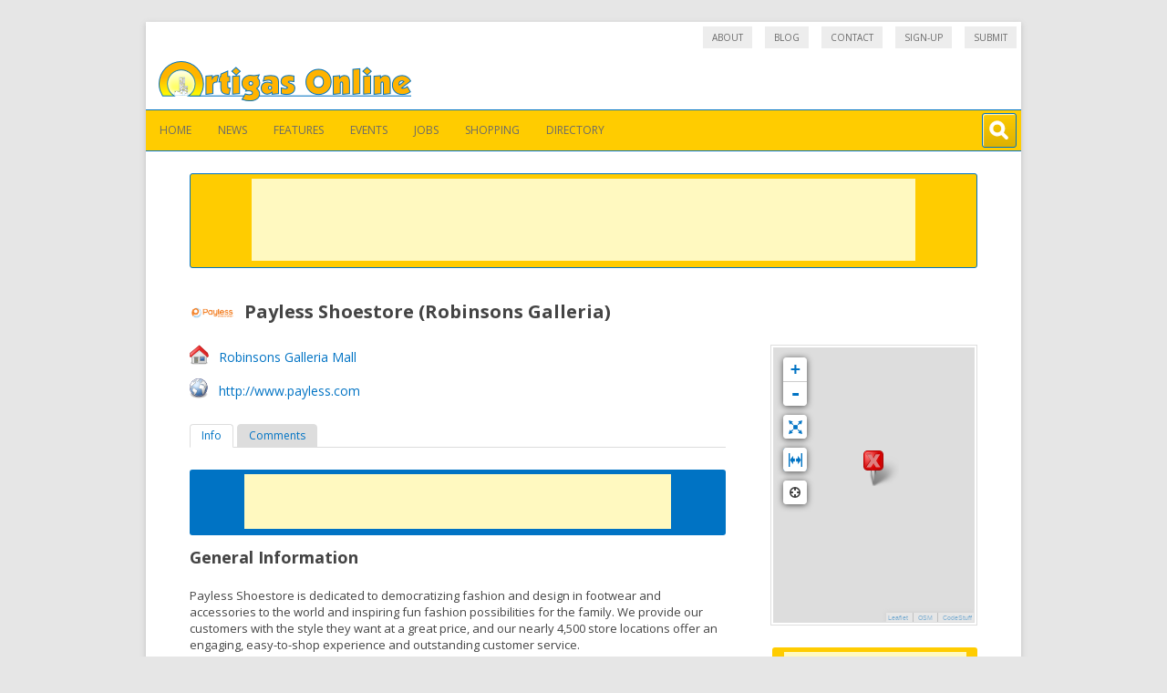

--- FILE ---
content_type: text/html; charset=UTF-8
request_url: https://ortigas.com/map/clothes-shops/payless-shoestore-robinsons-galleria.html
body_size: 9279
content:
<!DOCTYPE html>
<!--[if IE 7]>
<html class="ie ie7" lang="en-US">
<![endif]-->
<!--[if IE 8]>
<html class="ie ie8" lang="en-US">
<![endif]-->
<!--[if !(IE 7) | !(IE 8)  ]><!-->
<html lang="en-US">
<!--<![endif]-->
<head>
<script async src="https://pagead2.googlesyndication.com/pagead/js/adsbygoogle.js?client=ca-pub-7120271425543223"
     crossorigin="anonymous"></script>
<meta charset="UTF-8" />
<meta name="viewport" content="width=device-width, initial-scale=1, maximum-scale=1">
<title>Payless Shoestore (Robinsons Galleria) | Ortigas Online</title>
<link rel="profile" href="http://gmpg.org/xfn/11" />
<link rel="pingback" href="https://ortigas.com/xmlrpc.php" />
<!--[if lt IE 9]>
<script src="https://ortigas.com/wp-content/themes/cswp-theme-danielle/js/html5.js" type="text/javascript"></script>
<![endif]-->
<meta name='robots' content='max-image-preview:large' />
<link rel='dns-prefetch' href='//fonts.googleapis.com' />
<link rel='dns-prefetch' href='//s.w.org' />
<link rel="alternate" type="application/rss+xml" title="Ortigas Online &raquo; Feed" href="https://ortigas.com/feed" />
<link rel="alternate" type="application/rss+xml" title="Ortigas Online &raquo; Comments Feed" href="https://ortigas.com/comments/feed" />
<link rel="alternate" type="application/rss+xml" title="Ortigas Online &raquo; Payless Shoestore (Robinsons Galleria) Comments Feed" href="https://ortigas.com/map/clothes-shops/payless-shoestore-robinsons-galleria.html/feed" />
<script type="text/javascript">
window._wpemojiSettings = {"baseUrl":"https:\/\/s.w.org\/images\/core\/emoji\/14.0.0\/72x72\/","ext":".png","svgUrl":"https:\/\/s.w.org\/images\/core\/emoji\/14.0.0\/svg\/","svgExt":".svg","source":{"concatemoji":"https:\/\/ortigas.com\/wp-includes\/js\/wp-emoji-release.min.js?ver=6.0.11"}};
/*! This file is auto-generated */
!function(e,a,t){var n,r,o,i=a.createElement("canvas"),p=i.getContext&&i.getContext("2d");function s(e,t){var a=String.fromCharCode,e=(p.clearRect(0,0,i.width,i.height),p.fillText(a.apply(this,e),0,0),i.toDataURL());return p.clearRect(0,0,i.width,i.height),p.fillText(a.apply(this,t),0,0),e===i.toDataURL()}function c(e){var t=a.createElement("script");t.src=e,t.defer=t.type="text/javascript",a.getElementsByTagName("head")[0].appendChild(t)}for(o=Array("flag","emoji"),t.supports={everything:!0,everythingExceptFlag:!0},r=0;r<o.length;r++)t.supports[o[r]]=function(e){if(!p||!p.fillText)return!1;switch(p.textBaseline="top",p.font="600 32px Arial",e){case"flag":return s([127987,65039,8205,9895,65039],[127987,65039,8203,9895,65039])?!1:!s([55356,56826,55356,56819],[55356,56826,8203,55356,56819])&&!s([55356,57332,56128,56423,56128,56418,56128,56421,56128,56430,56128,56423,56128,56447],[55356,57332,8203,56128,56423,8203,56128,56418,8203,56128,56421,8203,56128,56430,8203,56128,56423,8203,56128,56447]);case"emoji":return!s([129777,127995,8205,129778,127999],[129777,127995,8203,129778,127999])}return!1}(o[r]),t.supports.everything=t.supports.everything&&t.supports[o[r]],"flag"!==o[r]&&(t.supports.everythingExceptFlag=t.supports.everythingExceptFlag&&t.supports[o[r]]);t.supports.everythingExceptFlag=t.supports.everythingExceptFlag&&!t.supports.flag,t.DOMReady=!1,t.readyCallback=function(){t.DOMReady=!0},t.supports.everything||(n=function(){t.readyCallback()},a.addEventListener?(a.addEventListener("DOMContentLoaded",n,!1),e.addEventListener("load",n,!1)):(e.attachEvent("onload",n),a.attachEvent("onreadystatechange",function(){"complete"===a.readyState&&t.readyCallback()})),(e=t.source||{}).concatemoji?c(e.concatemoji):e.wpemoji&&e.twemoji&&(c(e.twemoji),c(e.wpemoji)))}(window,document,window._wpemojiSettings);
</script>
<style type="text/css">
img.wp-smiley,
img.emoji {
	display: inline !important;
	border: none !important;
	box-shadow: none !important;
	height: 1em !important;
	width: 1em !important;
	margin: 0 0.07em !important;
	vertical-align: -0.1em !important;
	background: none !important;
	padding: 0 !important;
}
</style>
	<link rel='stylesheet' id='csWpThemeStylesheet-css'  href='https://ortigas.com/wp-content/themes/cswp-theme-danielle/style.css?ver=6.0.11' type='text/css' media='all' />
<link rel='stylesheet' id='csGeoPlaceSingle-css'  href='https://ortigas.com/wp-content/themes/cswp-theme-danielle/css/csGeoPlaceSingle.css?ver=6.0.11' type='text/css' media='all' />
<link rel='stylesheet' id='csTabs-css'  href='https://ortigas.com/wp-content/themes/cswp-theme-danielle/css/csTabs.css?ver=6.0.11' type='text/css' media='all' />
<link rel='stylesheet' id='csDirectoryCategories-css'  href='https://ortigas.com/wp-content/themes/cswp-theme-danielle/css/csDirectoryCategories.css?ver=6.0.11' type='text/css' media='all' />
<link rel='stylesheet' id='csGeoMap-css'  href='https://ortigas.com/wp-content/plugins/cswp-geo/css/csGeoMap.min.css?ver=6.0.11' type='text/css' media='all' />
<!--[if lt IE 9]>
<link rel='stylesheet' id='csWpThemeStylesheet-IE-css'  href='https://ortigas.com/wp-content/themes/cswp-theme-danielle/css/ie.css?ver=20121010' type='text/css' media='all' />
<![endif]-->
<!--[if lt IE 9]>
<link rel='stylesheet' id='csGeoMap-ie-css'  href='https://ortigas.com/wp-content/plugins/cswp-geo/css/csGeoMap.ie.min.css?ver=6.0.11' type='text/css' media='all' />
<![endif]-->
<link rel='stylesheet' id='cswpAdStyles-css'  href='https://ortigas.com/wp-content/themes/cswp-theme-danielle/css/cswpAdStyles.css?ver=6.0.11' type='text/css' media='all' />
<link rel='stylesheet' id='wp-block-library-css'  href='https://ortigas.com/wp-includes/css/dist/block-library/style.min.css?ver=6.0.11' type='text/css' media='all' />
<style id='global-styles-inline-css' type='text/css'>
body{--wp--preset--color--black: #000000;--wp--preset--color--cyan-bluish-gray: #abb8c3;--wp--preset--color--white: #ffffff;--wp--preset--color--pale-pink: #f78da7;--wp--preset--color--vivid-red: #cf2e2e;--wp--preset--color--luminous-vivid-orange: #ff6900;--wp--preset--color--luminous-vivid-amber: #fcb900;--wp--preset--color--light-green-cyan: #7bdcb5;--wp--preset--color--vivid-green-cyan: #00d084;--wp--preset--color--pale-cyan-blue: #8ed1fc;--wp--preset--color--vivid-cyan-blue: #0693e3;--wp--preset--color--vivid-purple: #9b51e0;--wp--preset--gradient--vivid-cyan-blue-to-vivid-purple: linear-gradient(135deg,rgba(6,147,227,1) 0%,rgb(155,81,224) 100%);--wp--preset--gradient--light-green-cyan-to-vivid-green-cyan: linear-gradient(135deg,rgb(122,220,180) 0%,rgb(0,208,130) 100%);--wp--preset--gradient--luminous-vivid-amber-to-luminous-vivid-orange: linear-gradient(135deg,rgba(252,185,0,1) 0%,rgba(255,105,0,1) 100%);--wp--preset--gradient--luminous-vivid-orange-to-vivid-red: linear-gradient(135deg,rgba(255,105,0,1) 0%,rgb(207,46,46) 100%);--wp--preset--gradient--very-light-gray-to-cyan-bluish-gray: linear-gradient(135deg,rgb(238,238,238) 0%,rgb(169,184,195) 100%);--wp--preset--gradient--cool-to-warm-spectrum: linear-gradient(135deg,rgb(74,234,220) 0%,rgb(151,120,209) 20%,rgb(207,42,186) 40%,rgb(238,44,130) 60%,rgb(251,105,98) 80%,rgb(254,248,76) 100%);--wp--preset--gradient--blush-light-purple: linear-gradient(135deg,rgb(255,206,236) 0%,rgb(152,150,240) 100%);--wp--preset--gradient--blush-bordeaux: linear-gradient(135deg,rgb(254,205,165) 0%,rgb(254,45,45) 50%,rgb(107,0,62) 100%);--wp--preset--gradient--luminous-dusk: linear-gradient(135deg,rgb(255,203,112) 0%,rgb(199,81,192) 50%,rgb(65,88,208) 100%);--wp--preset--gradient--pale-ocean: linear-gradient(135deg,rgb(255,245,203) 0%,rgb(182,227,212) 50%,rgb(51,167,181) 100%);--wp--preset--gradient--electric-grass: linear-gradient(135deg,rgb(202,248,128) 0%,rgb(113,206,126) 100%);--wp--preset--gradient--midnight: linear-gradient(135deg,rgb(2,3,129) 0%,rgb(40,116,252) 100%);--wp--preset--duotone--dark-grayscale: url('#wp-duotone-dark-grayscale');--wp--preset--duotone--grayscale: url('#wp-duotone-grayscale');--wp--preset--duotone--purple-yellow: url('#wp-duotone-purple-yellow');--wp--preset--duotone--blue-red: url('#wp-duotone-blue-red');--wp--preset--duotone--midnight: url('#wp-duotone-midnight');--wp--preset--duotone--magenta-yellow: url('#wp-duotone-magenta-yellow');--wp--preset--duotone--purple-green: url('#wp-duotone-purple-green');--wp--preset--duotone--blue-orange: url('#wp-duotone-blue-orange');--wp--preset--font-size--small: 13px;--wp--preset--font-size--medium: 20px;--wp--preset--font-size--large: 36px;--wp--preset--font-size--x-large: 42px;}.has-black-color{color: var(--wp--preset--color--black) !important;}.has-cyan-bluish-gray-color{color: var(--wp--preset--color--cyan-bluish-gray) !important;}.has-white-color{color: var(--wp--preset--color--white) !important;}.has-pale-pink-color{color: var(--wp--preset--color--pale-pink) !important;}.has-vivid-red-color{color: var(--wp--preset--color--vivid-red) !important;}.has-luminous-vivid-orange-color{color: var(--wp--preset--color--luminous-vivid-orange) !important;}.has-luminous-vivid-amber-color{color: var(--wp--preset--color--luminous-vivid-amber) !important;}.has-light-green-cyan-color{color: var(--wp--preset--color--light-green-cyan) !important;}.has-vivid-green-cyan-color{color: var(--wp--preset--color--vivid-green-cyan) !important;}.has-pale-cyan-blue-color{color: var(--wp--preset--color--pale-cyan-blue) !important;}.has-vivid-cyan-blue-color{color: var(--wp--preset--color--vivid-cyan-blue) !important;}.has-vivid-purple-color{color: var(--wp--preset--color--vivid-purple) !important;}.has-black-background-color{background-color: var(--wp--preset--color--black) !important;}.has-cyan-bluish-gray-background-color{background-color: var(--wp--preset--color--cyan-bluish-gray) !important;}.has-white-background-color{background-color: var(--wp--preset--color--white) !important;}.has-pale-pink-background-color{background-color: var(--wp--preset--color--pale-pink) !important;}.has-vivid-red-background-color{background-color: var(--wp--preset--color--vivid-red) !important;}.has-luminous-vivid-orange-background-color{background-color: var(--wp--preset--color--luminous-vivid-orange) !important;}.has-luminous-vivid-amber-background-color{background-color: var(--wp--preset--color--luminous-vivid-amber) !important;}.has-light-green-cyan-background-color{background-color: var(--wp--preset--color--light-green-cyan) !important;}.has-vivid-green-cyan-background-color{background-color: var(--wp--preset--color--vivid-green-cyan) !important;}.has-pale-cyan-blue-background-color{background-color: var(--wp--preset--color--pale-cyan-blue) !important;}.has-vivid-cyan-blue-background-color{background-color: var(--wp--preset--color--vivid-cyan-blue) !important;}.has-vivid-purple-background-color{background-color: var(--wp--preset--color--vivid-purple) !important;}.has-black-border-color{border-color: var(--wp--preset--color--black) !important;}.has-cyan-bluish-gray-border-color{border-color: var(--wp--preset--color--cyan-bluish-gray) !important;}.has-white-border-color{border-color: var(--wp--preset--color--white) !important;}.has-pale-pink-border-color{border-color: var(--wp--preset--color--pale-pink) !important;}.has-vivid-red-border-color{border-color: var(--wp--preset--color--vivid-red) !important;}.has-luminous-vivid-orange-border-color{border-color: var(--wp--preset--color--luminous-vivid-orange) !important;}.has-luminous-vivid-amber-border-color{border-color: var(--wp--preset--color--luminous-vivid-amber) !important;}.has-light-green-cyan-border-color{border-color: var(--wp--preset--color--light-green-cyan) !important;}.has-vivid-green-cyan-border-color{border-color: var(--wp--preset--color--vivid-green-cyan) !important;}.has-pale-cyan-blue-border-color{border-color: var(--wp--preset--color--pale-cyan-blue) !important;}.has-vivid-cyan-blue-border-color{border-color: var(--wp--preset--color--vivid-cyan-blue) !important;}.has-vivid-purple-border-color{border-color: var(--wp--preset--color--vivid-purple) !important;}.has-vivid-cyan-blue-to-vivid-purple-gradient-background{background: var(--wp--preset--gradient--vivid-cyan-blue-to-vivid-purple) !important;}.has-light-green-cyan-to-vivid-green-cyan-gradient-background{background: var(--wp--preset--gradient--light-green-cyan-to-vivid-green-cyan) !important;}.has-luminous-vivid-amber-to-luminous-vivid-orange-gradient-background{background: var(--wp--preset--gradient--luminous-vivid-amber-to-luminous-vivid-orange) !important;}.has-luminous-vivid-orange-to-vivid-red-gradient-background{background: var(--wp--preset--gradient--luminous-vivid-orange-to-vivid-red) !important;}.has-very-light-gray-to-cyan-bluish-gray-gradient-background{background: var(--wp--preset--gradient--very-light-gray-to-cyan-bluish-gray) !important;}.has-cool-to-warm-spectrum-gradient-background{background: var(--wp--preset--gradient--cool-to-warm-spectrum) !important;}.has-blush-light-purple-gradient-background{background: var(--wp--preset--gradient--blush-light-purple) !important;}.has-blush-bordeaux-gradient-background{background: var(--wp--preset--gradient--blush-bordeaux) !important;}.has-luminous-dusk-gradient-background{background: var(--wp--preset--gradient--luminous-dusk) !important;}.has-pale-ocean-gradient-background{background: var(--wp--preset--gradient--pale-ocean) !important;}.has-electric-grass-gradient-background{background: var(--wp--preset--gradient--electric-grass) !important;}.has-midnight-gradient-background{background: var(--wp--preset--gradient--midnight) !important;}.has-small-font-size{font-size: var(--wp--preset--font-size--small) !important;}.has-medium-font-size{font-size: var(--wp--preset--font-size--medium) !important;}.has-large-font-size{font-size: var(--wp--preset--font-size--large) !important;}.has-x-large-font-size{font-size: var(--wp--preset--font-size--x-large) !important;}
</style>
<link rel='stylesheet' id='contact-form-7-css'  href='https://ortigas.com/wp-content/plugins/contact-form-7/includes/css/styles.css?ver=5.6' type='text/css' media='all' />
<link rel='stylesheet' id='social-widget-css'  href='https://ortigas.com/wp-content/plugins/social-media-widget/social_widget.css?ver=6.0.11' type='text/css' media='all' />
<link rel='stylesheet' id='wp-pagenavi-css'  href='https://ortigas.com/wp-content/plugins/wp-pagenavi/pagenavi-css.css?ver=2.70' type='text/css' media='all' />
<link rel='stylesheet' id='csWpThemeFonts-css'  href='https://fonts.googleapis.com/css?family=Open+Sans:400italic,700italic,400,700&#038;subset=latin,latin-ext' type='text/css' media='all' />
<link rel='stylesheet' id='jquery-mmenu-css'  href='https://ortigas.com/wp-content/themes/cswp-theme-danielle/css/mmenu.css?ver=3.0.5' type='text/css' media='screen' />
<link rel='stylesheet' id='jquery.lightbox.min.css-css'  href='https://ortigas.com/wp-content/plugins/wp-jquery-lightbox/styles/lightbox.min.css?ver=1.4.8.2' type='text/css' media='all' />
<script type='text/javascript' src='https://ortigas.com/wp-includes/js/jquery/jquery.min.js?ver=3.6.0' id='jquery-core-js'></script>
<script type='text/javascript' src='https://ortigas.com/wp-includes/js/jquery/jquery-migrate.min.js?ver=3.3.2' id='jquery-migrate-js'></script>
<script type='text/javascript' src='https://ortigas.com/wp-includes/js/jquery/ui/core.min.js?ver=1.13.1' id='jquery-ui-core-js'></script>
<script type='text/javascript' src='https://ortigas.com/wp-includes/js/jquery/ui/tabs.min.js?ver=1.13.1' id='jquery-ui-tabs-js'></script>
<script type='text/javascript' src='https://ortigas.com/wp-content/themes/cswp-theme-danielle/js/csTabs.js?ver=6.0.11' id='csTabs-js'></script>
<script type='text/javascript' src='https://ortigas.com/wp-content/themes/cswp-theme-danielle/js/csGetProducts.js?ver=6.0.11' id='csGetProducts-js'></script>
<script type='text/javascript' src='https://ortigas.com/wp-content/themes/cswp-theme-danielle/js/jquery.mmenu.min.js?ver=3.0.5' id='jquery-mmenu-js'></script>
<link rel="https://api.w.org/" href="https://ortigas.com/wp-json/" /><link rel="EditURI" type="application/rsd+xml" title="RSD" href="https://ortigas.com/xmlrpc.php?rsd" />
<link rel="wlwmanifest" type="application/wlwmanifest+xml" href="https://ortigas.com/wp-includes/wlwmanifest.xml" /> 
<meta name="generator" content="WordPress 6.0.11" />
<link rel="canonical" href="https://ortigas.com/map/clothes-shops/payless-shoestore-robinsons-galleria.html" />
<link rel='shortlink' href='https://ortigas.com/?p=5078' />
<link rel="alternate" type="application/json+oembed" href="https://ortigas.com/wp-json/oembed/1.0/embed?url=https%3A%2F%2Fortigas.com%2Fmap%2Fclothes-shops%2Fpayless-shoestore-robinsons-galleria.html" />
<link rel="alternate" type="text/xml+oembed" href="https://ortigas.com/wp-json/oembed/1.0/embed?url=https%3A%2F%2Fortigas.com%2Fmap%2Fclothes-shops%2Fpayless-shoestore-robinsons-galleria.html&#038;format=xml" />
<style type="text/css">.recentcomments a{display:inline !important;padding:0 !important;margin:0 !important;}</style>        <style type="text/css">
                    .site-title,
            .site-description {
                position: absolute !important;
                clip: rect(1px 1px 1px 1px); /* IE7 */
                clip: rect(1px, 1px, 1px, 1px);
            }
                </style>
        <link rel="icon" href="https://ortigas.com/wp-content/uploads/2016/11/cropped-site-icon-ortigas-512x512-32x32.png" sizes="32x32" />
<link rel="icon" href="https://ortigas.com/wp-content/uploads/2016/11/cropped-site-icon-ortigas-512x512-192x192.png" sizes="192x192" />
<link rel="apple-touch-icon" href="https://ortigas.com/wp-content/uploads/2016/11/cropped-site-icon-ortigas-512x512-180x180.png" />
<meta name="msapplication-TileImage" content="https://ortigas.com/wp-content/uploads/2016/11/cropped-site-icon-ortigas-512x512-270x270.png" />
<script type="text/javascript">
jQuery(document).ready(function($){
    $('nav#mobile-menu').mmenu({
        slidingSubmenus : false,
        searchfield   : {
		      add           : true,
		      search        : true,
		      placeholder   : 'Search Menu',
		      noResults     : 'No results found',
		      showLinksOnly : true
	   },
    	configuration: {
    		      clone                : false,
    		      hardwareAcceleration : true,
    		      preventTabbing       : true,
    		      selectedClass        : "current-menu-item",
    		      labelClass           : "Label",
    		      counterClass         : "Counter",
    		      pageNodetype         : "div",
    		      menuNodetype         : "nav",
    		      transitionDuration   : 500
	   }
   });
});
</script>
<script>
  (function(i,s,o,g,r,a,m){i['GoogleAnalyticsObject']=r;i[r]=i[r]||function(){
  (i[r].q=i[r].q||[]).push(arguments)},i[r].l=1*new Date();a=s.createElement(o),
  m=s.getElementsByTagName(o)[0];a.async=1;a.src=g;m.parentNode.insertBefore(a,m)
  })(window,document,'script','https://www.google-analytics.com/analytics.js','ga');

  ga('create', 'UA-2984921-1', 'auto');
  ga('send', 'pageview');

</script>
</head>

<body class="place-template-default single single-place postid-5078 custom-font-enabled single-author">
<div id="page" class="hfeed site" data-role="page">
	<header id="masthead" class="site-header" role="banner">
        <nav id="top-navigation" class="main-navigation" role="navigation">
            <div class="menu-top-menu-container"><ul id="menu-top-menu" class="nav-menu"><li id="menu-item-7232" class="menu-item menu-item-type-post_type menu-item-object-page menu-item-7232"><a title="About Ortigas Online" href="https://ortigas.com/about">About</a></li>
<li id="menu-item-7188" class="menu-item menu-item-type-taxonomy menu-item-object-category menu-item-7188"><a href="https://ortigas.com/blog">Blog</a></li>
<li id="menu-item-7235" class="menu-item menu-item-type-post_type menu-item-object-page menu-item-7235"><a href="https://ortigas.com/contact">Contact</a></li>
<li id="menu-item-7233" class="menu-item menu-item-type-post_type menu-item-object-page menu-item-7233"><a href="https://ortigas.com/sign-up">Sign-up</a></li>
<li id="menu-item-7234" class="menu-item menu-item-type-post_type menu-item-object-page menu-item-7234"><a title="Submission of information" href="https://ortigas.com/submit">Submit</a></li>
</ul></div>        </nav><!-- #site-navigation -->
        <div class="clear"></div>

		<hgroup>
            <a href="#mobile-menu"></a>
                            <a class="header-image-link" href="https://ortigas.com/"><img src="https://ortigas.com/wp-content/uploads/2016/11/cropped-ortigas-online-logo.png" class="header-image" width="277" height="44" alt="" /></a>
            			<h1 class="site-title"><a href="https://ortigas.com/" title="Ortigas Online" rel="home">Ortigas Online</a></h1>
			<h2 class="site-description">Your shopping connection to the Mall Capital</h2>
			<div id="csHeaderSearchContainer"><div
			id="csHeaderSearchBox"><form method="GET" role="search" action="/"><input
			class="csHeaderSearchInput" name="s" id="s" type="text" value="" /></form><div id="csHeaderSearchButton"
			onClick="javascript:jQuery('.csHeaderSearchInput').toggle('slide', {direction: 'right'}, 500);"></div></div></div>
		</hgroup>

		<nav id="site-navigation" class="main-navigation" role="navigation">
			<h3 class="menu-toggle">Menu</h3>
			<a class="assistive-text" href="#content" title="Skip to content">Skip to content</a>
			<div class="menu-main-menu-container"><ul id="menu-main-menu" class="nav-menu"><li id="menu-item-3958" class="menu-item menu-item-type-custom menu-item-object-custom menu-item-3958"><a href="/">Home</a></li>
<li id="menu-item-3963" class="menu-item menu-item-type-taxonomy menu-item-object-category menu-item-3963"><a href="https://ortigas.com/news">News</a></li>
<li id="menu-item-3960" class="menu-item menu-item-type-taxonomy menu-item-object-category menu-item-3960"><a href="https://ortigas.com/features">Features</a></li>
<li id="menu-item-3959" class="menu-item menu-item-type-taxonomy menu-item-object-category menu-item-3959"><a href="https://ortigas.com/events">Events</a></li>
<li id="menu-item-3961" class="menu-item menu-item-type-taxonomy menu-item-object-category menu-item-3961"><a href="https://ortigas.com/jobs">Jobs</a></li>
<li id="menu-item-3964" class="menu-item menu-item-type-taxonomy menu-item-object-category menu-item-3964"><a href="https://ortigas.com/shopping">Shopping</a></li>
<li id="menu-item-3962" class="menu-item menu-item-type-taxonomy menu-item-object-category current-place-ancestor menu-item-3962"><a title="Map and Directory" href="https://ortigas.com/map">Directory</a></li>
</ul></div>		</nav><!-- #site-navigation -->

        	</header><!-- #masthead -->

	<div id="main" class="wrapper" data-role="content">

    
    
<div id="fullwidth-ad-unit" class="cswp-ad-container">
<script type="text/javascript"><!-- 
adUnit   = document.getElementById("fullwidth-ad-unit");
adWidth  = adUnit.offsetWidth;

google_ad_client = "ca-pub-7120271425543223";

if ( adWidth >= 728 ) {
/* Ortigas Fullwidth AU (728) */
google_ad_slot = "9619118701";
google_ad_width = 728;
google_ad_height = 90;
} else if ( adWidth >= 468 ) {
/* Ortigas Fullwidth AU (468) */
google_ad_slot = "9758719508";
google_ad_width = 468;
google_ad_height = 60;
} else if ( adWidth >= 320 ) {
/* Ortigas Fullwidth AU (320) */
google_ad_slot = "6665652304";
google_ad_width = 320;
google_ad_height = 50;
} else {
/* Ortigas Fullwidth AU (234) */
google_ad_slot = "8421587103";
google_ad_width = 234;
google_ad_height = 60;
}
// -->
</script>
<script type="text/javascript" 
src="https://pagead2.googlesyndication.com/pagead/show_ads.js">
</script>
</div> <!-- end of .cswp-ad-container -->

    <header class="entry-header">
            <h1 style="background-image:url('https://ortigas.com/wp-content/uploads/2011/10/payless.png');" class="entry-title entry-title-with-logo">Payless Shoestore (Robinsons Galleria)</h1>
        </header><!-- .entry-header -->

            <div id="tertiary" class="widget-area places-single-before-widget-area" role="complementary">
            <aside id="csgeomapwidget-3" class="widget widget_csgeomapwidget">
<div id="cswpOsmMap">

<div id="map" data-cswp-geo-points="{&quot;lon&quot;:&quot;121.05943789947&quot;,&quot;lat&quot;:&quot;14.590919663997&quot;,&quot;name&quot;:&quot;Payless Shoestore (Robinsons Galleria)&quot;,&quot;marker&quot;:&quot;https:\/\/ortigas.com\/wp-content\/plugins\/cswp-geo\/img\/loi-default.png&quot;}"></div>
</div> <!-- /#cswpOsmMap -->
<div class="clear"></div>
</aside>        </div><!-- #tertiary -->
    
    <div id="primary" class="site-content">
        <div id="content" role="main">

            <div class="entry-details">
    <div class="entry-data">
        <div class="entry-data-item entry-address"><p class="address"><a href="https://ortigas.com/map/malls/robinsons-galleria-mall.html" title="Permalink to Payless Shoestore (Robinsons Galleria)">Robinsons Galleria Mall</a><br/></p></div>        <div class="entry-data-item entry-website"><a href="http://www.payless.com">http://www.payless.com</a></div>                            </div> <!-- /.entry-data -->
    </div> <!-- /.entry-details -->

    <div id="tabs">
        <ul class="tablist">
            <li class="tab"><a href="#tab-info">Info</a></li>
                        <li class="tab"><a href="#tab-comments">Comments</a></li>
        </ul>
        <div id="tab-info" class="tabpane">

            
<div id="in-post-ad-unit" class="cswp-ad-container">
<script type="text/javascript"><!-- 
adUnit   = document.getElementById("in-post-ad-unit");
adWidth  = adUnit.offsetWidth;

google_ad_client = "ca-pub-7120271425543223";

if ( adWidth >= 468 ) {
/* Ortigas In Post AU (486) */
google_ad_slot = "1280096701";
google_ad_width = 468;
google_ad_height = 60;
} else if ( adWidth >= 320 ) {
/* Ortigas In Post AU (320) */
google_ad_slot = "8803363501";
google_ad_width = 320;
google_ad_height = 50;
} else {
/* Ortigas In Post AU (234) */
google_ad_slot = "5849897101";
google_ad_width = 234;
google_ad_height = 60;
}
// -->
</script>
<script type="text/javascript" 
src="https://pagead2.googlesyndication.com/pagead/show_ads.js">
</script>
</div> <!-- end of .cswp-ad-container -->

            <h3 class="title">General Information</h3>

            <article id="post-5078" class="post-5078 place type-place status-publish hentry category-clothes-shops">

                
                <div class="entry-content">
                    <p>Payless Shoestore is dedicated to democratizing fashion and design in footwear and accessories to the world and inspiring fun fashion possibilities for the family.  We provide our customers with the style they want at a great price, and our nearly 4,500 store locations offer an engaging, easy-to-shop experience and outstanding customer service.</p>
                </div><!-- .entry-content -->

                <footer class="entry-meta">
                                    </footer><!-- .entry-meta -->
            </article><!-- #post -->

            
        </div> <!-- /.tabpane -->

        
        <div id="tab-comments" class="tabpane">
            <h3 class="title">Comments</h3>
            <a name="comments"></a>
            <div id="comment-area">
                
<div id="comments" class="comments-area">

	
	
		<div id="respond" class="comment-respond">
		<h3 id="reply-title" class="comment-reply-title">Leave a Reply <small><a rel="nofollow" id="cancel-comment-reply-link" href="/map/clothes-shops/payless-shoestore-robinsons-galleria.html#respond" style="display:none;">Cancel reply</a></small></h3><p class="must-log-in">You must be <a href="https://ortigas.com/wp-login.php?redirect_to=https%3A%2F%2Fortigas.com%2Fmap%2Fclothes-shops%2Fpayless-shoestore-robinsons-galleria.html">logged in</a> to post a comment.</p>	</div><!-- #respond -->
	
</div><!-- #comments .comments-area -->            </div> <!-- /#comment-area -->
        </div> <!-- /.tabpane -->

    </div> <!-- /#tabs -->

        </div><!-- #content -->
    </div><!-- #primary -->

            <div id="secondary" class="widget-area places-single-after-widget-area" role="complementary">
            <aside id="cswp_show_ad_widget-10" class="widget widget_cswp_show_ad_widget">
<div id="sidebar-ad-unit" class="cswp-ad-container">
<script type="text/javascript"><!-- 
adUnit   = document.getElementById("sidebar-ad-unit");
adWidth  = adUnit.offsetWidth;

google_ad_client = "ca-pub-7120271425543223";

if ( adWidth >= 336 ) {
/* Ortigas Sidebar AU (336) */
google_ad_slot = "9780569108";
google_ad_width = 336;
google_ad_height = 280;
} else if ( adWidth >= 300 ) {
/* Ortigas Sidebar AU (300) */
google_ad_slot = "6827102702";
google_ad_width = 300;
google_ad_height = 250;
} else if ( adWidth >= 250 ) {
/* Ortigas Sidebar AU (250) */
google_ad_slot = "4286420166";
google_ad_width = 250;
google_ad_height = 250;
} else if ( adWidth >= 200 ) {
/* Ortigas Sidebar AU (200) */
google_ad_slot = "8722638309";
google_ad_width = 200;
google_ad_height = 200;
} else {
/* Ortigas Sidebar AU (125) */
google_ad_slot = "7187029501";
google_ad_width = 125;
google_ad_height = 125;
}
// -->
</script>
<script type="text/javascript" 
src="https://pagead2.googlesyndication.com/pagead/show_ads.js">
</script>
</div> <!-- end of .cswp-ad-container -->
</aside><aside id="csgeocategorieslist-4" class="widget widget_csgeocategorieslist"><h3 class="widget-title">Display Categories</h3><ul class="categories">
<li class="category alt-cat"><div class="category-data"><h2 class="title"><a href="https://ortigas.com/map/appliances-and-electronics">Appliances and Electronics</a></h2>

<p class="description">List of stores in Ortigas Center that sell appliances,...</p>
</div> <!-- /.category-data -->
</li>

<li class="category"><div class="category-data"><h2 class="title"><a href="https://ortigas.com/map/bakeshops">Bakeshops</a></h2>

<p class="description">List of bakery shops, pastry shops in the Ortigas Center...</p>
</div> <!-- /.category-data -->
</li>

<li class="category alt-cat"><div class="category-data"><h2 class="title"><a href="https://ortigas.com/map/banks">Banks</a></h2>

<p class="description">List of banks and other financial institutions located in...</p>
</div> <!-- /.category-data -->
</li>

<li class="category"><div class="category-data"><h2 class="title"><a href="https://ortigas.com/map/call-centers">Call Centers</a></h2>

<p class="description">A list of call centers, contact centers, business process...</p>
</div> <!-- /.category-data -->
</li>

<li class="category alt-cat active"><div class="category-data"><h2 class="title"><a href="https://ortigas.com/map/clothes-shops">Clothes Shops</a></h2>

<p class="description">List of shops that sells clothes, footwear</p>
</div> <!-- /.category-data -->
</li>

<li class="category"><div class="category-data"><h2 class="title"><a href="https://ortigas.com/map/coffee-shops">Coffee shops</a></h2>

<p class="description">List of coffee shops located in Ortigas Center</p>
</div> <!-- /.category-data -->
</li>

<li class="category alt-cat"><div class="category-data"><h2 class="title"><a href="https://ortigas.com/map/condominiums">Condominiums</a></h2>

<p class="description">A list of condominiums, townhouses and other places where...</p>
</div> <!-- /.category-data -->
</li>

<li class="category"><div class="category-data"><h2 class="title"><a href="https://ortigas.com/map/fastfood">Fastfood</a></h2>

<p class="description">List of fastfood stores located in Ortigas Center</p>
</div> <!-- /.category-data -->
</li>

<li class="category alt-cat"><div class="category-data"><h2 class="title"><a href="https://ortigas.com/map/food">Food and Entertainment</a></h2>

<p class="description">A list of the food related establishments like...</p>
</div> <!-- /.category-data -->
</li>

<li class="category"><div class="category-data"><h2 class="title"><a href="https://ortigas.com/map/gas-stations">Gas Stations</a></h2>

<p class="description">List of gasoline stations located around Ortigas Center</p>
</div> <!-- /.category-data -->
</li>

<li class="category alt-cat"><div class="category-data"><h2 class="title"><a href="https://ortigas.com/map/list-of-hotels">Hotels in Ortigas</a></h2>

<p class="description">Hotels and other places of accomodation located in...</p>
</div> <!-- /.category-data -->
</li>

<li class="category"><div class="category-data"><h2 class="title"><a href="https://ortigas.com/map/local-services">Local Services</a></h2>

<p class="description">Looking for services in the area? Find doctors, dentists,...</p>
</div> <!-- /.category-data -->
</li>

<li class="category alt-cat"><div class="category-data"><h2 class="title"><a href="https://ortigas.com/map/mall-space">Mall Space</a></h2>

<p class="description">Areas in Ortigas Center that are occupied or available...</p>
</div> <!-- /.category-data -->
</li>

<li class="category"><div class="category-data"><h2 class="title"><a href="https://ortigas.com/map/malls">Malls</a></h2>

<p class="description">Ortigas Center is known as the Mall Capital of the...</p>
</div> <!-- /.category-data -->
</li>

<li class="category alt-cat"><div class="category-data"><h2 class="title"><a href="https://ortigas.com/map/office-buildings">Office Buildings</a></h2>

<p class="description">List of buildings located in Ortigas Center that contain...</p>
</div> <!-- /.category-data -->
</li>

<li class="category"><div class="category-data"><h2 class="title"><a href="https://ortigas.com/map/offices">Offices</a></h2>

<p class="description">Information technology, government agencies,...</p>
</div> <!-- /.category-data -->
</li>

<li class="category alt-cat"><div class="category-data"><h2 class="title"><a href="https://ortigas.com/map/restaurants-map">Restaurants</a></h2>

<p class="description">List of restaurants in the Ortigas Center area</p>
</div> <!-- /.category-data -->
</li>

<li class="category"><div class="category-data"><h2 class="title"><a href="https://ortigas.com/map/campuses">School Campuses</a></h2>

<p class="description">List of school campuses located in Ortigas Center</p>
</div> <!-- /.category-data -->
</li>

<li class="category alt-cat"><div class="category-data"><h2 class="title"><a href="https://ortigas.com/map/schools">Schools in Ortigas</a></h2>

<p class="description">List of preparatory schools, elementary schools,...</p>
</div> <!-- /.category-data -->
</li>

<li class="category"><div class="category-data"><h2 class="title"><a href="https://ortigas.com/map/shops">Shops</a></h2>

<p class="description">Malls, bookstores, cell phone, music, computers, flowers,...</p>
</div> <!-- /.category-data -->
</li>

<li class="category alt-cat"><div class="category-data"><h2 class="title"><a href="https://ortigas.com/map/sports-shops">Sports Shops</a></h2>

<p class="description">Shops located in the Ortigas Center area selling...</p>
</div> <!-- /.category-data -->
</li>

<li class="category"><div class="category-data"><h2 class="title"><a href="https://ortigas.com/map/telecommunications">Telecommunications</a></h2>

<p class="description">List of telecommunications related locations and...</p>
</div> <!-- /.category-data -->
</li>

<li class="category alt-cat"><div class="category-data"><h2 class="title"><a href="https://ortigas.com/map/transportation">Transportation</a></h2>

<p class="description">Jeepney stations, parking space, gasoline stations, bus...</p>
</div> <!-- /.category-data -->
</li>


<li class="category category-index"><div class="category-data"><h2 class="title"><a href="/map/indexes/">Directory Indexes</a></h2><p class="description">List of Indexes for the directory.</p></div> <!-- /.category-data --></li>
</ul> <!-- /.categories -->
</aside>        </div><!-- #secondary -->
    
    <div class="clear"></div>

    <nav class="nav-single">
        <h3 class="assistive-text">Post navigation</h3>
        <span class="nav-previous"><a href="https://ortigas.com/map/shops/national-bookstore-shangri-la-plaza.html" rel="prev"><span class="meta-nav">&larr;</span> National Bookstore (Shangri-la Plaza)</a></span>
        <span class="nav-next"><a href="https://ortigas.com/map/clothes-shops/tretorn-robinsons-galleria.html" rel="next">Tretorn (Robinsons Galleria) <span class="meta-nav">&rarr;</span></a></span>
    </nav><!-- .nav-single -->


	</div><!-- #main .wrapper -->

    
			<div id="bottom-widget-area" class="widget-area" role="complementary">
			<aside id="text-2" class="widget widget_text"><h3 class="widget-title">About Us</h3>			<div class="textwidget"><a href="/">Ortigas Online</a> is your information and community hub to the Philippines' Mall Capital. We provide news, events, products and directory information about different businesses and organizations located in Ortigas Center.</div>
		</aside><aside id="text-3" class="widget widget_text"><h3 class="widget-title">Our Vision</h3>			<div class="textwidget">Our vision is to be able to provide online information/data about the activities, products, services of businesses and organizations in Ortigas Center.</div>
		</aside><aside id="text-4" class="widget widget_text"><h3 class="widget-title">Our Services</h3>			<div class="textwidget">Ortigas Online aims to provide the visitors of the web site with data about businesses and organizations located in Ortigas Center and other information and news about Ortigas.</div>
		</aside><aside id="social-widget-2" class="widget Social_Widget"><h3 class="widget-title">Connect with Us</h3><div class="socialmedia-buttons smw_left"><a href="https://ortigas.com/feed" rel="nofollow" target="_blank"><img width="32" height="32" src="https://ortigas.com/wp-content/plugins/social-media-widget/images/default/32/rss.png" 
				alt="Follow Us on RSS" 
				title="Follow Us on RSS" style="opacity: 0.8; -moz-opacity: 0.8;" class="fade" /></a><a href="https://twitter.com/ortigas" rel="nofollow" target="_blank"><img width="32" height="32" src="https://ortigas.com/wp-content/plugins/social-media-widget/images/default/32/twitter.png" 
				alt="Follow Us on Twitter" 
				title="Follow Us on Twitter" style="opacity: 0.8; -moz-opacity: 0.8;" class="fade" /></a><a href="https://plus.google.com/+OrtigasCenter" rel="publisher" target="_blank"><img width="32" height="32" src="https://ortigas.com/wp-content/plugins/social-media-widget/images/default/32/googleplus.png" 
				alt="Follow Us on Google+" 
				title="Follow Us on Google+" style="opacity: 0.8; -moz-opacity: 0.8;" class="fade" /></a><a href="https://facebook.com/OrtigasCenter" rel="nofollow" target="_blank"><img width="32" height="32" src="https://ortigas.com/wp-content/plugins/social-media-widget/images/default/32/facebook.png" 
				alt="Follow Us on Facebook" 
				title="Follow Us on Facebook" style="opacity: 0.8; -moz-opacity: 0.8;" class="fade" /></a><a href="https://www.flickr.com/ortigascenter" rel="nofollow" target="_blank"><img width="32" height="32" src="https://ortigas.com/wp-content/plugins/social-media-widget/images/default/32/flickr.png" 
				alt="Follow Us on Flickr" 
				title="Follow Us on Flickr" style="opacity: 0.8; -moz-opacity: 0.8;" class="fade" /></a><a href="https://youtube.com/ortigascenter" rel="nofollow" target="_blank"><img width="32" height="32" src="https://ortigas.com/wp-content/plugins/social-media-widget/images/default/32/youtube.png" 
				alt="Follow Us on YouTube" 
				title="Follow Us on YouTube" style="opacity: 0.8; -moz-opacity: 0.8;" class="fade" /></a><a href="https://vimeo.com/ortigas" rel="nofollow" target="_blank"><img width="32" height="32" src="https://ortigas.com/wp-content/plugins/social-media-widget/images/default/32/vimeo.png" 
				alt="Follow Us on Vimeo" 
				title="Follow Us on Vimeo" style="opacity: 0.8; -moz-opacity: 0.8;" class="fade" /></a></div></aside>			<div class="clear"></div>
		</div><!-- #bottom -->
	
	<footer id="colophon" role="contentinfo">
        <nav id="footer-navigation" class="main-navigation" role="navigation">
            <h3 class="menu-toggle">Menu</h3>
            <a class="assistive-text" href="#content" title="Skip to content">Skip to content</a>
            <div class="menu-footer-container"><ul id="menu-footer" class="nav-menu"><li id="menu-item-7230" class="menu-item menu-item-type-post_type menu-item-object-page menu-item-7230"><a href="https://ortigas.com/privacy-policy">Privacy Policy</a></li>
<li id="menu-item-7231" class="menu-item menu-item-type-post_type menu-item-object-page menu-item-7231"><a href="https://ortigas.com/terms-of-service">Terms of Service</a></li>
<li id="menu-item-3956" class="menu-item menu-item-type-custom menu-item-object-custom menu-item-3956"><a href="/feed">Subscribe to Posts</a></li>
<li id="menu-item-3957" class="menu-item menu-item-type-custom menu-item-object-custom menu-item-3957"><a href="/comments/feed">Subscribe to Comments</a></li>
</ul></div>        </nav><!-- #site-navigation -->

		<div class="csFooterLines">
			
<div id="cswpCopyrightLine" class="footer-line">
Copyright &copy; 2002-2026 by <a href="http://www.ortigas.com/">Ortigas Online</a>. All rights reserved.<div> <!-- /#footer-copyright -->
		</div><!-- .csFooterLines -->
	</footer><!-- #colophon -->

    <nav id="mobile-menu">
        <ul id="menu-mobile" class="nav-menu"><li id="menu-item-7189" class="menu-item menu-item-type-custom menu-item-object-custom menu-item-7189"><a href="/">Home</a></li>
<li id="menu-item-7193" class="menu-item menu-item-type-taxonomy menu-item-object-category menu-item-7193"><a href="https://ortigas.com/news">News</a></li>
<li id="menu-item-7191" class="menu-item menu-item-type-taxonomy menu-item-object-category menu-item-7191"><a href="https://ortigas.com/features">Features</a></li>
<li id="menu-item-7190" class="menu-item menu-item-type-taxonomy menu-item-object-category menu-item-7190"><a href="https://ortigas.com/events">Events</a></li>
<li id="menu-item-7192" class="menu-item menu-item-type-taxonomy menu-item-object-category menu-item-7192"><a href="https://ortigas.com/jobs">Jobs</a></li>
<li id="menu-item-7194" class="menu-item menu-item-type-taxonomy menu-item-object-category menu-item-has-children menu-item-7194"><a href="https://ortigas.com/shopping">Shopping</a>
<ul class="sub-menu">
	<li id="menu-item-7195" class="menu-item menu-item-type-taxonomy menu-item-object-category menu-item-7195"><a href="https://ortigas.com/shopping/shop-for-bags">Bags</a></li>
	<li id="menu-item-7196" class="menu-item menu-item-type-taxonomy menu-item-object-category menu-item-7196"><a href="https://ortigas.com/shopping/shop-for-books">Boooks and Magazines</a></li>
	<li id="menu-item-7197" class="menu-item menu-item-type-taxonomy menu-item-object-category menu-item-7197"><a href="https://ortigas.com/shopping/mobilephones">Cell Phones</a></li>
	<li id="menu-item-7198" class="menu-item menu-item-type-taxonomy menu-item-object-category menu-item-7198"><a href="https://ortigas.com/shopping/shop-for-clothes">Clothes</a></li>
	<li id="menu-item-7199" class="menu-item menu-item-type-taxonomy menu-item-object-category menu-item-7199"><a href="https://ortigas.com/shopping/computers">Computers and Peripherals</a></li>
	<li id="menu-item-7200" class="menu-item menu-item-type-taxonomy menu-item-object-category menu-item-7200"><a href="https://ortigas.com/shopping/consumer-electronics">Consumer Electronics</a></li>
	<li id="menu-item-7201" class="menu-item menu-item-type-taxonomy menu-item-object-category menu-item-7201"><a href="https://ortigas.com/shopping/shop-for-cosmetics">Cosmetics</a></li>
	<li id="menu-item-7202" class="menu-item menu-item-type-taxonomy menu-item-object-category menu-item-7202"><a href="https://ortigas.com/shopping/shop-for-footwear">Footwear</a></li>
	<li id="menu-item-7203" class="menu-item menu-item-type-taxonomy menu-item-object-category menu-item-7203"><a href="https://ortigas.com/shopping/shop-for-appliances">Home Appliances</a></li>
	<li id="menu-item-7204" class="menu-item menu-item-type-taxonomy menu-item-object-category menu-item-7204"><a href="https://ortigas.com/shopping/shop-for-kitchenware">Kitchenware</a></li>
	<li id="menu-item-7205" class="menu-item menu-item-type-taxonomy menu-item-object-category menu-item-7205"><a href="https://ortigas.com/shopping/shop-for-personal-accessories">Personal Accessories</a></li>
</ul>
</li>
<li id="menu-item-7206" class="menu-item menu-item-type-taxonomy menu-item-object-category current-place-ancestor menu-item-has-children menu-item-7206"><a href="https://ortigas.com/map">Map and Directory</a>
<ul class="sub-menu">
	<li id="menu-item-7207" class="menu-item menu-item-type-taxonomy menu-item-object-category menu-item-7207"><a href="https://ortigas.com/map/appliances-and-electronics">Appliances and Electronics</a></li>
	<li id="menu-item-7208" class="menu-item menu-item-type-taxonomy menu-item-object-category menu-item-7208"><a href="https://ortigas.com/map/bakeshops">Bakeshops</a></li>
	<li id="menu-item-7209" class="menu-item menu-item-type-taxonomy menu-item-object-category menu-item-7209"><a href="https://ortigas.com/map/banks">Banks</a></li>
	<li id="menu-item-7210" class="menu-item menu-item-type-taxonomy menu-item-object-category menu-item-7210"><a href="https://ortigas.com/map/call-centers">Call Centers</a></li>
	<li id="menu-item-7211" class="menu-item menu-item-type-taxonomy menu-item-object-category current-place-ancestor current-menu-parent current-place-parent menu-item-7211"><a href="https://ortigas.com/map/clothes-shops">Clothes Shops</a></li>
	<li id="menu-item-7212" class="menu-item menu-item-type-taxonomy menu-item-object-category menu-item-7212"><a href="https://ortigas.com/map/coffee-shops">Coffee shops</a></li>
	<li id="menu-item-7213" class="menu-item menu-item-type-taxonomy menu-item-object-category menu-item-7213"><a href="https://ortigas.com/map/condominiums">Condominiums</a></li>
	<li id="menu-item-7214" class="menu-item menu-item-type-taxonomy menu-item-object-category menu-item-7214"><a href="https://ortigas.com/map/fastfood">Fastfood</a></li>
	<li id="menu-item-7215" class="menu-item menu-item-type-taxonomy menu-item-object-category menu-item-7215"><a href="https://ortigas.com/map/food">Food and Entertainment</a></li>
	<li id="menu-item-7216" class="menu-item menu-item-type-taxonomy menu-item-object-category menu-item-7216"><a href="https://ortigas.com/map/gas-stations">Gas Stations</a></li>
	<li id="menu-item-7217" class="menu-item menu-item-type-taxonomy menu-item-object-category menu-item-7217"><a href="https://ortigas.com/map/list-of-hotels">Hotels in Ortigas</a></li>
	<li id="menu-item-7218" class="menu-item menu-item-type-taxonomy menu-item-object-category menu-item-7218"><a href="https://ortigas.com/map/local-services">Local Services</a></li>
	<li id="menu-item-7219" class="menu-item menu-item-type-taxonomy menu-item-object-category menu-item-7219"><a href="https://ortigas.com/map/malls">Malls</a></li>
	<li id="menu-item-7220" class="menu-item menu-item-type-taxonomy menu-item-object-category menu-item-7220"><a href="https://ortigas.com/map/office-buildings">Office Buildings</a></li>
	<li id="menu-item-7221" class="menu-item menu-item-type-taxonomy menu-item-object-category menu-item-7221"><a href="https://ortigas.com/map/offices">Offices</a></li>
	<li id="menu-item-7222" class="menu-item menu-item-type-taxonomy menu-item-object-category menu-item-7222"><a href="https://ortigas.com/map/restaurants-map">Restaurants</a></li>
	<li id="menu-item-7223" class="menu-item menu-item-type-taxonomy menu-item-object-category menu-item-7223"><a href="https://ortigas.com/map/campuses">School Campuses</a></li>
	<li id="menu-item-7224" class="menu-item menu-item-type-taxonomy menu-item-object-category menu-item-7224"><a href="https://ortigas.com/map/schools">Schools in Ortigas</a></li>
</ul>
</li>
<li id="menu-item-7238" class="menu-item menu-item-type-post_type menu-item-object-page menu-item-7238"><a title="Submission of information" href="https://ortigas.com/submit">Submissions</a></li>
<li id="menu-item-7227" class="menu-item menu-item-type-taxonomy menu-item-object-category menu-item-7227"><a href="https://ortigas.com/blog">Blog</a></li>
<li id="menu-item-7236" class="menu-item menu-item-type-post_type menu-item-object-page menu-item-7236"><a href="https://ortigas.com/about">About</a></li>
<li id="menu-item-7226" class="menu-item menu-item-type-post_type menu-item-object-page menu-item-7226"><a href="https://ortigas.com/contact">Contact</a></li>
<li id="menu-item-7239" class="menu-item menu-item-type-post_type menu-item-object-page menu-item-7239"><a href="https://ortigas.com/privacy-policy">Privacy Policy</a></li>
<li id="menu-item-7240" class="menu-item menu-item-type-post_type menu-item-object-page menu-item-7240"><a href="https://ortigas.com/terms-of-service">Terms of Service</a></li>
<li id="menu-item-7237" class="menu-item menu-item-type-post_type menu-item-object-page menu-item-7237"><a href="https://ortigas.com/sign-up">Sign-up</a></li>
</ul>    </nav><!-- #menu -->
    <script type='text/javascript' src='https://ortigas.com/wp-content/plugins/cswp-geo/js/csGeoMap.min.js' id='csGeoMap-js'></script>
<script type='text/javascript' src='https://ortigas.com/wp-includes/js/dist/vendor/regenerator-runtime.min.js?ver=0.13.9' id='regenerator-runtime-js'></script>
<script type='text/javascript' src='https://ortigas.com/wp-includes/js/dist/vendor/wp-polyfill.min.js?ver=3.15.0' id='wp-polyfill-js'></script>
<script type='text/javascript' id='contact-form-7-js-extra'>
/* <![CDATA[ */
var wpcf7 = {"api":{"root":"https:\/\/ortigas.com\/wp-json\/","namespace":"contact-form-7\/v1"}};
/* ]]> */
</script>
<script type='text/javascript' src='https://ortigas.com/wp-content/plugins/contact-form-7/includes/js/index.js?ver=5.6' id='contact-form-7-js'></script>
<script type='text/javascript' src='https://ortigas.com/wp-includes/js/comment-reply.min.js?ver=6.0.11' id='comment-reply-js'></script>
<script type='text/javascript' src='https://ortigas.com/wp-content/themes/cswp-theme-danielle/js/navigation.js?ver=1.0' id='csWpThemeNavigation-js'></script>
<script type='text/javascript' src='https://ortigas.com/wp-includes/js/jquery/ui/effect.min.js?ver=1.13.1' id='jquery-effects-core-js'></script>
<script type='text/javascript' src='https://ortigas.com/wp-includes/js/jquery/ui/effect-slide.min.js?ver=1.13.1' id='jquery-effects-slide-js'></script>
<script type='text/javascript' src='https://ortigas.com/wp-content/plugins/wp-jquery-lightbox/jquery.touchwipe.min.js?ver=1.4.8.2' id='wp-jquery-lightbox-swipe-js'></script>
<script type='text/javascript' id='wp-jquery-lightbox-js-extra'>
/* <![CDATA[ */
var JQLBSettings = {"showTitle":"1","showCaption":"1","showNumbers":"1","fitToScreen":"1","resizeSpeed":"400","showDownload":"0","navbarOnTop":"0","marginSize":"5","slideshowSpeed":"4000","prevLinkTitle":"previous image","nextLinkTitle":"next image","closeTitle":"close image gallery","image":"Image ","of":" of ","download":"Download","pause":"(pause slideshow)","play":"(play slideshow)"};
/* ]]> */
</script>
<script type='text/javascript' src='https://ortigas.com/wp-content/plugins/wp-jquery-lightbox/jquery.lightbox.min.js?ver=1.4.8.2' id='wp-jquery-lightbox-js'></script>
</div><!-- #page -->

</body>
</html>

--- FILE ---
content_type: text/html; charset=utf-8
request_url: https://www.google.com/recaptcha/api2/aframe
body_size: 268
content:
<!DOCTYPE HTML><html><head><meta http-equiv="content-type" content="text/html; charset=UTF-8"></head><body><script nonce="mTBcON8wIFzMJ3H08Ll0kA">/** Anti-fraud and anti-abuse applications only. See google.com/recaptcha */ try{var clients={'sodar':'https://pagead2.googlesyndication.com/pagead/sodar?'};window.addEventListener("message",function(a){try{if(a.source===window.parent){var b=JSON.parse(a.data);var c=clients[b['id']];if(c){var d=document.createElement('img');d.src=c+b['params']+'&rc='+(localStorage.getItem("rc::a")?sessionStorage.getItem("rc::b"):"");window.document.body.appendChild(d);sessionStorage.setItem("rc::e",parseInt(sessionStorage.getItem("rc::e")||0)+1);localStorage.setItem("rc::h",'1768467243022');}}}catch(b){}});window.parent.postMessage("_grecaptcha_ready", "*");}catch(b){}</script></body></html>

--- FILE ---
content_type: text/css
request_url: https://ortigas.com/wp-content/themes/cswp-theme-danielle/css/csGeoPlaceSingle.css?ver=6.0.11
body_size: 902
content:
@CHARSET "UTF-8";
.single-place header.entry-header {
    position:relative;
}
.single-place .entry-title {
}
.single-place .entry-title-no-logo {
}
.single-place .entry-title-with-logo {
    background-color:transparent;
    background-repeat:no-repeat;
    background-position:left top;
    background-size:48px auto;
    background-size:4.8rem auto;
    min-height:38px;
    min-height:3.8rem;
    padding:10px 0 0 60px;
    padding:1.0rem 0 0 6.0rem;
}
.single-place .site-content {
	margin-top:0;
}
.single-place article.place {
    border:none;
	padding:0;
	box-shadow:none;
	margin-bottom:24px;
	margin-bottom:2.4rem;
}
.single-place article.place:before {
	background:none;
}
.single-place article.place .entry-content {
    margin-left:0;
}
.single-place .entry-place-image-box {
	margin:0 0 12px 0;
	margin:0 0 1.2rem 0;
	border:solid 1px #ccc;
	background-color:#eee;
	padding:5px;
	box-shadow:2px 2px 4px rgba(0, 0, 0, 0.2);
}
.single-place .entry-place-image-link {
    display:block;
	line-height:0;
	margin:0;
	padding:0;
}
.single-place .entry-place-image {
	width:100%;
	margin:0;
	padding:0;
}
.single-place .entry-details {
	position:relative;
	margin-bottom:24px;
	margin-bottom:2.4rem;
}
.single-place .entry-data {
}
.single-place .entry-data-item {
	display:block;
	font-size:14px;
	font-size:1.4rem;
    line-height:22px;
    line-height:2.2rem;
    padding:3px 0 0 32px;
    padding:0.3rem 0 0 3.2rem;
    min-height:22px;
    min-height:2.2rem;
    margin-bottom:12px;
    margin-bottom:1.2rem;
    background-color:transparent;
    background-repeat:no-repeat;
    background-position:left top;
}
.single-place .entry-data-item a {
}
.single-place .entry-address {
    background-image:url('../img/ico-address.png');
}
.single-place .entry-website {
    background-image:url('../img/ico-url.png');
}
.single-place .entry-workphone {
    background-image:url('../img/ico-phone.png');
}
.single-place .entry-workfax {
    background-image:url('../img/ico-fax.png');
}
.single-place .entry-email {
    background-image:url('../img/ico-email.png');
}
.single-place .entry-operating-hours ul {
    list-style-type:disc;
    margin-left:24px;
    margin-left:2.4rem;
}
.single-place .entry-operating-hours ul li {
    margin-bottom:10px;
    margin-bottom:1.0rem;
}
#cswpListNav {
    text-align:center;
    background:#eee;
    margin:20px 0;
    padding:10px;
}
#cswpListNavPageSelectorBox {
    display:inline;
}
#cswpListNavPageSelectorBox form {
    display:inline;
}
#cswpListNavPageSelector {
    border:solid 1px #005e9f;
    background-color: #0073c4;    
    color:white;
    margin:0;
    padding:0;
    height:auto;
    box-shadow: 0 2px 4px rgba(0, 0, 0, 0.3);
    font-size:14px;
    font-size:1.4rem;
    border-radius:0;
    line-height:1.4;
}
#cswpListNavPageSelector option {
    background:#f0f0f0;
    color:#0073c4;
    font-size:12px;
    font-size:1.2rem;
    letter-spacing:1px;    
    padding:2px 15px;
    padding:0.2rem 1.5rem;
}
#cswpLoadPreviousPage,
#cswpLoadNextPage {
    display:inline-block;
    background-color: #0073c4;
    background-repeat: repeat-x;
    background-image: -moz-linear-gradient(top, #0073c4, #005e9f);
    background-image: -ms-linear-gradient(top, #0073c4, #005e9f);
    background-image: -webkit-linear-gradient(top, #0073c4, #005e9f);
    background-image: -o-linear-gradient(top, #0073c4, #005e9f);
    background-image: linear-gradient(top, #0073c4, #005e9f);
    
    color:white;
    text-align:center;
    text-decoration:none;
    margin:0;
    padding:6px !important;
    padding:0.6rem !important;
    font-size:12px;
    font-size:1.2rem;
    height:auto;
    box-shadow: 0 2px 4px rgba(0, 0, 0, 0.3);
    letter-spacing:1px;    
}
#cswpLoadPreviousPage {
    float:left;
    margin-left:5px;
    margin-left:0.5rem;
}
#cswpLoadNextPage {
    float:right;
    margin-right:5px;
    margin-right:0.5rem;
}
#cswpPageBar {
    margin-bottom:12px;
    margin-bottom:1.2rem;
    color: #888;
    text-align:center;
}
#products-container-view {
    min-height:320px;
    min-height:32.0rem;
}
.product {
    padding:7px 10px;
    padding:0.7rem 1.0rem;
    background-color:#fff;
}
.product-alt {
    background-color:#f0f0f0;
}

@media screen and (min-width: 600px) {
    #cswpLoadPreviousPage,
    #cswpLoadNextPage {
        padding:6px 24px !important;
        padding:0.6rem 2.4rem !important;
    }
}


--- FILE ---
content_type: text/css
request_url: https://ortigas.com/wp-content/themes/cswp-theme-danielle/css/csTabs.css?ver=6.0.11
body_size: 265
content:
@CHARSET "UTF-8";
.ui-tabs {
}
.ui-tabs .ui-tabs-nav {
	position:relative;
    border-bottom:solid 1px #ddd;
    z-index:10;
}
.ui-tabs .ui-tabs-nav li[role="tab"] {
    display:inline-block;
    position:relative;
    vertical-align:top;
    top:1px;
    margin:0;
    padding:0;
    z-index:11;
    
    font-size:12px;
    font-size:1.2rem;
    border-top-left-radius:4px;
    border-top-right-radius:4px;
    
    border:solid 1px #ddd;
    background-color:#ddd;
}
.ui-tabs .ui-tabs-nav li.ui-tabs-active {
    border-bottom:solid 1px #fff;
    background-color:#fff;
}
.ui-tabs .ui-tabs-nav .ui-tabs-anchor {
    display:block;
    margin:0;
    padding:6px 12px;
    padding:0.6rem 1.2rem;
    outline:none;
}
.ui-tabs .ui-tabs-nav .ui-tabs-active .ui-tabs-anchor {
}
.ui-tabs .tabpane {
    padding:24px 0;
    padding:2.4rem 0;
    margin:0 0 24px 0;
    margin:0 0 2.4rem 0;
}
.ui-tabs .tabpane .title {
    font-size:18px;
    font-size:1.8rem;
    
    margin-bottom:24px;
    margin-bottom:2.4rem;
}
/* Minimum width of 602 pixels. */
@media screen and (min-width: 602px) {
    .ui-tabs .tabpane {
        min-height:450px;
        min-height:45.0rem;
    }
}


--- FILE ---
content_type: text/css
request_url: https://ortigas.com/wp-content/themes/cswp-theme-danielle/css/csDirectoryCategories.css?ver=6.0.11
body_size: 802
content:
@CHARSET "UTF-8";
#csDirectoryCategoriesList {
    position:relative;
    text-align:center;
    margin:24px 0 48px 0;
    margin:2.4rem 0 4.8rem 0;
    clear:both;
    display:block;
}
#csDirectoryCategoriesList .category {
	position:relative;
	display:block;
	overflow:hidden;
	border:solid 1px #0073c4;
	box-shadow: 0 2px 4px rgba(0, 0, 0, 0.2);
	padding:0;
	vertical-align:top;
	float:none;
	background-color:#fff;
	border-radius:3px;
	
	margin:10px;
	margin:1.0rem;
	width:auto;
	height:75px;
	height:7.5rem;
}
#csDirectoryCategoriesList .category .category-data {
    margin:0;
}
#csDirectoryCategoriesList .category .category-data .title {        
    margin: 0 0 5px 0;
    margin: 0 0 0.5rem 0;
    padding:3px 0;
    padding:0.3rem 0;
    background-color:#eee;
    text-align:center;
}
#csDirectoryCategoriesList .category-index .category-data .title {
    background-color:#cecece;
}
#csDirectoryCategoriesList .category .category-data .title a {
    color:#0073c4;
    letter-spacing:normal;
    font-size:14px;
    font-size:1.4rem;
    line-height: 1.428571429;
}
#csDirectoryCategoriesList .category .category-data .description {
	margin:5px 10px;
	margin:0.5rem 1.0rem;
    text-align:left;
    padding:0;
    font-size:12px;
    font-size:1.2rem;
    line-height: 1.428571429;
    color:#333;
}

.widget_csgeocategorieslist {
    position:relative;
    text-align:center;
    margin:0 0 24px 0;
    margin:0 0 2.4rem 0;
    background-color:transparent;
}
.widget_csgeocategorieslist .categories .category {
    position:relative;
    display:inline-block;
    overflow:hidden;
    border:solid 1px #0073c4;
    box-shadow: 0 2px 4px rgba(0, 0, 0, 0.3);
    background-color:#eee;
    border-radius:3px;
    padding:0;
    vertical-align:top;
    float:none;
    
    margin:0 0 10px 0;
    margin:0 0 1.0rem 0;
    width:100%;
    height:45px;
    height:4.5rem;
}
.widget_csgeocategorieslist .category.active {
    background-color:#ffcc00;
    box-shadow:none;
}
.widget_csgeocategorieslist .categories .category .category-data {
    margin:1px 3px;
    margin:0.1rem 0.3rem;
}
.widget_csgeocategorieslist .categories .category .category-data .title {        
    margin: 0;
    padding:0;
    background-color:transparent;
    text-align:left;
}
.widget_csgeocategorieslist .categories .category .category-data .title a {
    color:#0073c4;
    letter-spacing:normal;
    font-size:12px;
    font-size:1.2rem;
    line-height: 1.428571429;
}
.widget_csgeocategorieslist .categories .category .category-data .description {
    text-align:left;
    padding:0;
    padding:0;
    font-size:10px;
    font-size:1.0rem;
    line-height: 1.428571429;
    line-height:1.1;
    color:#333;
}

ul.streets {
}
li.street {
	list-style-type:disc;
	margin:0 0 12px 24px;
	margin:0 0 1.2rem 2.4rem;
}

@media screen and (min-width: 602px) and (max-width: 959px) {
    .widget_csgeocategorieslist .categories .category {
        height:45px;
        height:4.5rem;
    }
    .widget_csgeocategorieslist .categories .category .category-image {
        width:45px;
        width:4.5rem;
        height:45px;
        height:4.5rem;
    }
    .widget_csgeocategorieslist .categories .category .category-data {
        margin:1px 3px;
        margin:0.1rem 0.3rem;
    }
    .widget_csgeocategorieslist .categories .category .category-data .title a {
        font-size:11px;
        font-size:1.1rem;
    }
    .widget_csgeocategorieslist .categories .category .category-data .description {
        font-size:9px;
        font-size:0.9rem;
    }
}

@media screen and (min-width: 602px) {
    #csDirectoryCategoriesList .category {
        position:relative;
        display:inline-block;
        overflow:hidden;
        border:solid 1px #0073c4;
        box-shadow: 0 2px 4px rgba(0, 0, 0, 0.2);
        padding:0;
        vertical-align:top;
        float:none;
        background-color:#fff;
        border-radius:3px;
        
        margin:10px;
        margin:1.0rem;
        width:29%;
        height:75px;
        height:7.5rem;
    }
    #csDirectoryCategoriesList .category .category-data {
        margin:0;
    }
    #csDirectoryCategoriesList .category .category-data .title {
        margin:0 0 10px 0;
        margin:0 0 1.0rem 0;
        padding:5px 0;
        padding:0.5rem 0;
        background-color:#eee;
        text-align:center;
    }
    #csDirectoryCategoriesList .category-index .category-data .title {
        background-color:#cecece;
    }
	#csDirectoryCategoriesList .category .category-data .title a {
        color:#0073c4;
        letter-spacing:0.75px;
        font-size:12px;
        font-size:1.2rem;
        line-height: 1.428571429;
    }
    #csDirectoryCategoriesList .category .category-data .description {
        text-align:left;
        padding:0;
        margin:0 5px;
        margin:0 0.5rem;
        font-size:11px;
        font-size:1.1rem;
        line-height: 1.428571429;
    }
}

@media screen and (min-width: 960px) {
    #csDirectoryCategoriesList .category {
        margin:10px;
        margin:1.0rem;
        width:22%;
        height:75px;
        height:7.5rem;
    }
}


--- FILE ---
content_type: text/css
request_url: https://ortigas.com/wp-content/plugins/cswp-geo/css/csGeoMap.min.css?ver=6.0.11
body_size: 2219
content:
.leaflet-map-pane,.leaflet-tile,.leaflet-marker-icon,.leaflet-marker-shadow,.leaflet-tile-pane,.leaflet-tile-container,.leaflet-overlay-pane,.leaflet-shadow-pane,.leaflet-marker-pane,.leaflet-popup-pane,.leaflet-overlay-pane svg,.leaflet-zoom-box,.leaflet-image-layer,.leaflet-layer {position: absolute;left: 0;top: 0;}.leaflet-container {overflow: hidden;-ms-touch-action: none;}.leaflet-tile,.leaflet-marker-icon,.leaflet-marker-shadow {-webkit-user-select: none;-moz-user-select: none;user-select: none;-webkit-user-drag: none;}.leaflet-marker-icon,.leaflet-marker-shadow {display: block;}.leaflet-container img {max-width: none !important;}.leaflet-container img.leaflet-image-layer {max-width: 15000px !important;}.leaflet-tile {filter: inherit;visibility: hidden;}.leaflet-tile-loaded {visibility: inherit;}.leaflet-zoom-box {width: 0;height: 0;}.leaflet-overlay-pane svg {-moz-user-select: none;}.leaflet-tile-pane { z-index: 2; }.leaflet-objects-pane { z-index: 3; }.leaflet-overlay-pane { z-index: 4; }.leaflet-shadow-pane { z-index: 5; }.leaflet-marker-pane { z-index: 6; }.leaflet-popup-pane { z-index: 7; }.leaflet-control {position: relative;z-index: 7;pointer-events: auto;}.leaflet-top,.leaflet-bottom {position: absolute;z-index: 1000;pointer-events: none;}.leaflet-top {top: 0;}.leaflet-right {right: 0;}.leaflet-bottom {bottom: 0;}.leaflet-left {left: 0;}.leaflet-control {float: left;clear: both;}.leaflet-right .leaflet-control {float: right;}.leaflet-top .leaflet-control {margin-top: 10px;}.leaflet-bottom .leaflet-control {margin-bottom: 10px;}.leaflet-left .leaflet-control {margin-left: 10px;}.leaflet-right .leaflet-control {margin-right: 10px;}.leaflet-fade-anim .leaflet-tile,.leaflet-fade-anim .leaflet-popup {opacity: 0;-webkit-transition: opacity 0.2s linear;-moz-transition: opacity 0.2s linear;-o-transition: opacity 0.2s linear;transition: opacity 0.2s linear;}.leaflet-fade-anim .leaflet-tile-loaded,.leaflet-fade-anim .leaflet-map-pane .leaflet-popup {opacity: 1;}.leaflet-zoom-anim .leaflet-zoom-animated {-webkit-transition: -webkit-transform 0.25s cubic-bezier(0,0,0.25,1);-moz-transition: -moz-transform 0.25s cubic-bezier(0,0,0.25,1);-o-transition: -o-transform 0.25s cubic-bezier(0,0,0.25,1);transition: transform 0.25s cubic-bezier(0,0,0.25,1);}.leaflet-zoom-anim .leaflet-tile,.leaflet-pan-anim .leaflet-tile,.leaflet-touching .leaflet-zoom-animated {-webkit-transition: none;-moz-transition: none;-o-transition: none;transition: none;}.leaflet-zoom-anim .leaflet-zoom-hide {visibility: hidden;}.leaflet-clickable {cursor: pointer;}.leaflet-container {cursor: -webkit-grab;cursor: -moz-grab;}.leaflet-popup-pane,.leaflet-control {cursor: auto;}.leaflet-dragging,.leaflet-dragging .leaflet-clickable,.leaflet-dragging .leaflet-container {cursor: move;cursor: -webkit-grabbing;cursor: -moz-grabbing;}.leaflet-container {background: #ddd;outline: 0;}.leaflet-container a {color: #0078A8;}.leaflet-container a.leaflet-active {outline: 2px solid orange;}.leaflet-zoom-box {border: 2px dotted #05f;background: white;opacity: 0.5;}.leaflet-container {font: 12px/1.5 "Helvetica Neue", Arial, Helvetica, sans-serif;}.leaflet-bar {box-shadow: 0 1px 7px rgba(0,0,0,0.65);-webkit-border-radius: 4px;border-radius: 4px;}.leaflet-bar a, .leaflet-bar a:hover {background-color: #fff;border-bottom: 1px solid #ccc;width: 26px;height: 26px;line-height: 26px;display: block;text-align: center;text-decoration: none;color: black;}.leaflet-bar a,.leaflet-control-layers-toggle {background-position: 50% 50%;background-repeat: no-repeat;display: block;}.leaflet-bar a:hover {background-color: #f4f4f4;}.leaflet-bar a:first-child {-webkit-border-top-left-radius: 4px;border-top-left-radius: 4px;-webkit-border-top-right-radius: 4px;border-top-right-radius: 4px;}.leaflet-bar a:last-child {-webkit-border-bottom-left-radius: 4px;border-bottom-left-radius: 4px;-webkit-border-bottom-right-radius: 4px;border-bottom-right-radius: 4px;border-bottom: none;}.leaflet-bar a.leaflet-disabled {cursor: default;background-color: #f4f4f4;color: #bbb;}.leaflet-touch .leaflet-bar {-webkit-border-radius: 10px;border-radius: 10px;}.leaflet-touch .leaflet-bar a {width: 30px;height: 30px;}.leaflet-touch .leaflet-bar a:first-child {-webkit-border-top-left-radius: 7px;border-top-left-radius: 7px;-webkit-border-top-right-radius: 7px;border-top-right-radius: 7px;}.leaflet-touch .leaflet-bar a:last-child {-webkit-border-bottom-left-radius: 7px;border-bottom-left-radius: 7px;-webkit-border-bottom-right-radius: 7px;border-bottom-right-radius: 7px;border-bottom: none;}.leaflet-control-zoom-in {font: bold 18px 'Lucida Console', Monaco, monospace;}.leaflet-control-zoom-out {font: bold 22px 'Lucida Console', Monaco, monospace;}.leaflet-touch .leaflet-control-zoom-in {font-size: 22px;line-height: 30px;}.leaflet-touch .leaflet-control-zoom-out {font-size: 28px;line-height: 30px;}.leaflet-control-layers {box-shadow: 0 1px 7px rgba(0,0,0,0.4);background: #f8f8f9;-webkit-border-radius: 5px;border-radius: 5px;}.leaflet-control-layers-toggle {background-image: url(../img/layers.png);width: 36px;height: 36px;}.leaflet-retina .leaflet-control-layers-toggle {background-image: url(../img/layers-2x.png);background-size: 26px 26px;}.leaflet-touch .leaflet-control-layers-toggle {width: 44px;height: 44px;}.leaflet-control-layers .leaflet-control-layers-list,.leaflet-control-layers-expanded .leaflet-control-layers-toggle {display: none;}.leaflet-control-layers-expanded .leaflet-control-layers-list {display: block;position: relative;}.leaflet-control-layers-expanded {padding: 6px 10px 6px 6px;color: #333;background: #fff;}.leaflet-control-layers-selector {margin-top: 2px;position: relative;top: 1px;}.leaflet-control-layers label {display: block;}.leaflet-control-layers-separator {height: 0;border-top: 1px solid #ddd;margin: 5px -10px 5px -6px;}.leaflet-container .leaflet-control-attribution {background-color: rgba(255, 255, 255, 0.7);box-shadow: 0 0 5px #bbb;margin: 0;}.leaflet-control-attribution,.leaflet-control-scale-line {padding: 0 5px;color: #333;}.leaflet-container .leaflet-control-attribution,.leaflet-container .leaflet-control-scale {font-size: 11px;}.leaflet-left .leaflet-control-scale {margin-left: 5px;}.leaflet-bottom .leaflet-control-scale {margin-bottom: 5px;}.leaflet-control-scale-line {border: 2px solid #777;border-top: none;color: black;line-height: 1.1;padding: 2px 5px 1px;font-size: 11px;text-shadow: 1px 1px 1px #fff;background-color: rgba(255, 255, 255, 0.5);box-shadow: 0 -1px 5px rgba(0, 0, 0, 0.2);white-space: nowrap;overflow: hidden;}.leaflet-control-scale-line:not(:first-child) {border-top: 2px solid #777;border-bottom: none;margin-top: -2px;box-shadow: 0 2px 5px rgba(0, 0, 0, 0.2);}.leaflet-control-scale-line:not(:first-child):not(:last-child) {border-bottom: 2px solid #777;}.leaflet-touch .leaflet-control-attribution,.leaflet-touch .leaflet-control-layers,.leaflet-touch .leaflet-bar {box-shadow: none;}.leaflet-touch .leaflet-control-layers,.leaflet-touch .leaflet-bar {border: 4px solid rgba(0,0,0,0.3);}.leaflet-popup {position: absolute;text-align: center;}.leaflet-popup-content-wrapper {padding: 1px;text-align: left;-webkit-border-radius: 12px;border-radius: 12px;}.leaflet-popup-content {margin: 13px 19px;line-height: 1.4;}.leaflet-popup-content p {margin: 18px 0;}.leaflet-popup-tip-container {margin: 0 auto;width: 40px;height: 20px;position: relative;overflow: hidden;}.leaflet-popup-tip {width: 17px;height: 17px;padding: 1px;margin: -10px auto 0;-webkit-transform: rotate(45deg);-moz-transform: rotate(45deg);-ms-transform: rotate(45deg);-o-transform: rotate(45deg);transform: rotate(45deg);}.leaflet-popup-content-wrapper, .leaflet-popup-tip {background: white;box-shadow: 0 3px 14px rgba(0,0,0,0.4);}.leaflet-container a.leaflet-popup-close-button {position: absolute;top: 0;right: 0;padding: 4px 4px 0 0;text-align: center;width: 18px;height: 14px;font: 16px/14px Tahoma, Verdana, sans-serif;color: #c3c3c3;text-decoration: none;font-weight: bold;background: transparent;}.leaflet-container a.leaflet-popup-close-button:hover {color: #999;}.leaflet-popup-scrolled {overflow: auto;border-bottom: 1px solid #ddd;border-top: 1px solid #ddd;}.leaflet-div-icon {background: #fff;border: 1px solid #666;}.leaflet-editing-icon {-webkit-border-radius: 2px;border-radius: 2px;}#cswpOsmMap {position:relative;height:auto;border:solid 1px #dedede;margin:2px;background:white;}
#cswpOsmMap #no-map-available {position:relative;width: auto;margin:0;text-align:center;color:#dedede;padding:50px 0;padding:5.0rem 0;}
#map {position:relative;height:300px;height:30.0rem;width: auto;margin:0;}
#map img {box-shadow:none;}
leaflet-bottom.leaflet.right leaflet-control,.leaflet-control-attribution {color:#888;font-size:7px;line-height:7px;padding:1px;opacity:0.4;}
leaflet-bottom.leaflet.right leaflet-control:hover,.leaflet-control-attribution:hover {opacity:0.95;}
.leaflet-control-attribution a {font-size:7px;line-height:7px;padding:1px;}
.leaflet-fullscreen,.single .leaflet-fullscreen {position:fixed;left:0;top:0;width:100%;height:100%;z-index:3000;}
.leaflet-control-fullscreen {background-image: url(../img/ico-go-fullscreen.png);}
.leaflet-control-widemap {background-image: url(../img/ico-go-wide.png);}
.leaflet-touch .leaflet-bar-part-single {-webkit-border-radius: 7px 7px 7px 7px;border-radius: 7px 7px 7px 7px;border-bottom: none;}
.leaflet-control-locate a {background-image: url(../img/locate.png);background-position: -2px -2px;}
.leaflet-touch .leaflet-control-locate a {background-image: url(../img/locate_touch.png);}
.leaflet-control-locate.requesting a {background-image: url(../img/spinner.gif);background-position: 50% 50%;}
.leaflet-control-locate.active a {background-position: -32px -2px;}
.leaflet-control-locate.active.following a {background-position: -62px -2px;}
.leaflet-touch .leaflet-control-locate {box-shadow: none;border: 4px solid rgba(0,0,0,0.3);}
.leaflet-cluster-anim .leaflet-marker-icon, .leaflet-cluster-anim .leaflet-marker-shadow {-webkit-transition: -webkit-transform 0.2s ease-out, opacity 0.2s ease-in;-moz-transition: -moz-transform 0.2s ease-out, opacity 0.2s ease-in;-o-transition: -o-transform 0.2s ease-out, opacity 0.2s ease-in;transition: transform 0.2s ease-out, opacity 0.2s ease-in;}
.marker-cluster-small {background-color: rgba(255, 204, 0, 0.6);}
.marker-cluster-small div {background-color: rgba(255, 228, 124, 0.6);}
.marker-cluster-medium {background-color: rgba(241, 211, 87, 0.6);}
.marker-cluster-medium div {background-color: rgba(240, 194, 12, 0.6);}
.marker-cluster-large {background-color: rgba(253, 156, 115, 0.6);}
.marker-cluster-large div {background-color: rgba(241, 128, 23, 0.6);}
.marker-cluster {background-clip: padding-box;border-radius: 20px;}
.marker-cluster div {width: 30px;height: 30px;margin-left: 5px;margin-top: 5px;text-align: center;border-radius: 15px;font: 12px "Helvetica Neue", Arial, Helvetica, sans-serif;}
.marker-cluster span {line-height: 30px;}

--- FILE ---
content_type: text/css
request_url: https://ortigas.com/wp-content/themes/cswp-theme-danielle/css/mmenu.css?ver=3.0.5
body_size: 2025
content:
/*
	Animations
*/
html.mm-opened .mm-page,
html.mm-opened #mm-blocker,
.mm-menu.mm-horizontal ul
{
	-webkit-transition-duration: 0.4s;
	-moz-transition-duration: 0.4s;
	-o-transition-duration: 0.4s;
	transition-duration: 0.4s;

	-webkit-transition-timing-function: ease;
	-moz-transition-timing-function: ease;
	-o-transition-timing-function: ease;
	transition-timing-function: ease;
}
html.mm-dragging.mm-opened .mm-page
{
	-webkit-transition-duration: 0s;
	-moz-transition-duration: 0s;
	-o-transition-duration: 0s;
	transition-duration: 0s;
}
html.mm-opened .mm-page,
html.mm-opened #mm-blocker
{
	-webkit-transition-property: top, right, bottom, left, margin, border-color, -webkit-transform;
	-moz-transition-property: top, right, bottom, left, margin, border-color, -moz-transform;
	-o-transition-property: top, right, bottom, left, margin, border-color, -o-transform;
	transition-property: top, right, bottom, left, margin, border-color, transform;
}
.mm-menu.mm-horizontal ul
{
	-webkit-transition-property: margin-left;
	-moz-transition-property: margin-left;
	-o-transition-property: margin-left;
	transition-property: margin-left;
}

html.mm-accelerated.mm-opening .mm-page,
html.mm-accelerated.mm-opening #mm-blocker,
html.mm-accelerated .mm-menu.mm-horizontal ul.mm-subopening
{
	-webkit-transform: translate3d( 0, 0, 1px );
	-moz-transform: translate3d( 0, 0, 1px );
	-o-transform: translate3d( 0, 0, 1px );
	transform: translate3d( 0, 0, 1px );
}

/* top */
html.mm-top.mm-opened .mm-page,
html.mm-top.mm-opened #mm-blocker
{
	margin-top: 0px;
	top: 0%;
	left: 0;
}
html.mm-top.mm-opening .mm-page,
html.mm-top.mm-opening #mm-blocker
{
	margin-top: -65px;
	top: 100%;
}

/* right */
html.mm-right.mm-opened .mm-page,
html.mm-right.mm-opened #mm-blocker
{
	margin-right: 0px;
	right: 0%;
	top: 0;
}
html.mm-right.mm-opening .mm-page,
html.mm-right.mm-opening #mm-blocker
{
	margin-right: -65px;
	right: 100%;
}

/* bottom */
html.mm-bottom.mm-opened .mm-page,
html.mm-bottom.mm-opened #mm-blocker
{
	margin-bottom: 0px;
	bottom: 0%;
	left: 0;
}
html.mm-bottom.mm-opening .mm-page,
html.mm-bottom.mm-opening #mm-blocker
{
	margin-bottom: -65px;
	bottom: 100%;
}

/* left */
html.mm-left.mm-opened .mm-page,
html.mm-left.mm-opened #mm-blocker
{
	margin-left: 0px;
	left: 0%;
	top: 0;
}
html.mm-left.mm-opening .mm-page,
html.mm-left.mm-opening #mm-blocker
{
	margin-left: -65px;
	left: 100%;
}


/*
	Menu, submenus, items
	- Sizing and positioning
*/
html.mm-opened .mm-page,
.mm-menu,
.mm-menu ul,
.mm-menu div.mm-search,
.mm-menu div.mm-search input
{
	-webkit-box-sizing: border-box;
	-moz-box-sizing: border-box;
	-o-box-sizing: border-box;
	box-sizing: border-box;
}

/* html/body */
html.mm-opened,
html.mm-opened body
{
	width: 100%;
	height: 100%;
	overflow: hidden;
}
html.mm-opened body
{
	position: relative;
}

/* menu */
.mm-menu
{
	display: none;
	width: 100%;
	height: 100%;
	position: absolute;
	left: 0;
	top: 0;
	z-index: 0;
	overflow: hidden;
}
.mm-menu:after {
	content: '';
	display: block;
	clear: both;
}
.mm-menu.mm-opened
{
	display: block;
	overflow: scroll;
	overflow-x: hidden;
	overflow-y: auto;
	-webkit-overflow-scrolling: touch;
}
.mm-menu.mm-opened ~ .mm-menu.mm-opened
{
	display: none;
}
.mm-menu.mm-top > ul
{
	padding-bottom: 105px;
}
.mm-menu.mm-right
{
	padding-left: 65px;
}
.mm-menu.mm-bottom
{
	padding-top: 65px;
}
.mm-menu.mm-left
{
	padding-right: 65px;
}

/* ul/li */
.mm-menu ul,
.mm-menu li
{
	list-style: none;
}
.mm-menu li
{
	position: relative;
}
.mm-menu li:after
{
	content: '';
	display: block;
	width: 100%;
	position: absolute;
	bottom: 0;
}
.mm-menu ul,
.mm-menu li,
.mm-menu li > a,
.mm-menu li > span
{
	display: block;
	padding: 0;
	margin: 0;
}
.mm-menu a
{
	background: transparent;
}
.mm-menu > ul
{
	background: inherit;
	width: 100%;
	padding: 20px 0 40px 0;
}

/* items */
.mm-menu li > a,
.mm-menu li > span
{
	text-indent: 20px;
	text-overflow: ellipsis;
	white-space: nowrap;
	line-height: 40px;
	overflow: hidden;
	padding-right: 5px;
}
.mm-menu a:active
{
	background: none;
}

/* subopen/close */
.mm-menu a.mm-subopen
{
	width: 40px;
	height: 40px;
	padding: 0;
	position: absolute;
	right: 0;
	top: 0;
	z-index: 2;
}
.mm-menu a.mm-subopen:before
{
	content: '';
	display: block;
	height: 100%;
	position: absolute;
	left: 0;
}
.mm-menu a.mm-subopen.mm-fullsubopen
{
	border-left: none;
	width: 100%;
}
.mm-menu a.mm-subopen.mm-fullsubopen:before
{
	border-left: none;
}
.mm-menu a.mm-subclose
{
	text-indent: 40px;
	padding-top: 20px;
	margin-top: -20px;
}
.mm-menu a.mm-subopen + a,
.mm-menu a.mm-subopen + span
{
	padding-right: 45px;
}

/* page + blocker */
html.mm-opened .mm-page
{
	background: inherit;
	height: 100%;
	overflow: hidden;
	position: absolute;
}
#mm-blocker
{
	background: #fff;
	opacity: 0;
	display: none;
	width: 100%;
	height: 100%;
	position: absolute;
	z-index: 9999;
}
html.mm-opened #mm-blocker,
html.mm-blocking #mm-blocker
{
	display: block;
}

/* vertical submenu */
.mm-menu.mm-vertical ul ul
{
	display: none;
	padding: 10px 0 10px 10px;
}
.mm-menu.mm-vertical li.mm-opened > ul
{
	display: block;
}
.mm-menu.mm-vertical ul ul li:last-child,
.mm-menu.mm-vertical ul ul li:last-child:after
{
	border-bottom-width: 0;
}
.mm-menu.mm-vertical li.mm-opened.mm-selected > a.mm-subopen + a,
.mm-menu.mm-vertical li.mm-opened.mm-selected > a.mm-subopen + span
{
	padding-right: 5px;
	margin-right: 40px;
}
.mm-menu.mm-vertical li.mm-opened.mm-selected > em.mm-counter + a.mm-subopen + a,
.mm-menu.mm-vertical li.mm-opened.mm-selected > em.mm-counter + a.mm-subopen + span
{
	margin-right: 75px;
}

/* horizontal submenu */
.mm-menu.mm-horizontal
{
	white-space: nowrap;
}
.mm-menu.mm-horizontal ul
{
	vertical-align: top;
	margin-left: 0%;
}
.mm-menu.mm-horizontal ul.mm-submenu
{
	display: none;
}
.mm-menu.mm-horizontal ul,
.mm-menu.mm-horizontal ul.mm-submenu.mm-opened
{
	display: inline-block;
}
.mm-menu.mm-horizontal ul.mm-subopening
{
	margin-left: -100%;
	max-height: 100%;
	overflow: hidden;
}


/*
	Menu, submenus, items
	- Styling (default: dark background)
*/
.mm-menu
{
	background: #333;
}
.mm-menu *
{
	-webkit-text-size-adjust: none;
	text-shadow: 0 1px 2px rgba( 0, 0, 0, 0.3 );
	font-family: Arial, Helvetica, sans-serif;
	font-size: 14px;
}
.mm-menu li
{
	border-bottom: 1px solid rgba( 255, 255, 255, 0.1 );
}
.mm-menu li:after
{
	border-bottom: 1px solid rgba( 0, 0, 0, 0.4 );
}

.mm-menu li,
.mm-menu li > a,
.mm-menu li > span
{
	color: rgba( 255, 255, 255, 0.5 );
	text-decoration: none;
}
.mm-menu li.mm-selected > a,
.mm-menu li.mm-selected > span
{
	background: rgba( 0, 0, 0, 0.2 );
}
.mm-menu li.mm-selected > a.mm-subopen
{
	background: transparent;
}

/* subopen/close */
.mm-menu a.mm-subopen
{
	border-left: 1px solid rgba( 255, 255, 255, 0.1 );
}
.mm-menu a.mm-subopen:before
{
	border-left: 1px solid rgba( 0, 0, 0, 0.4 );
}
.mm-menu a.mm-subclose
{
	background: rgba( 0, 0, 0, 0.2 );
}

/* vertical submenu */
.mm-menu.mm-vertical li.mm-opened > a.mm-subopen,
.mm-menu.mm-vertical li.mm-opened > ul
{
	background: rgba( 255, 255, 255, 0.06 );
}

/* page + blocker */
html.mm-opened .mm-page
{
	box-shadow: 0 0 20px rgba( 0, 0, 0, 0.8 );
}


/*
	Labels
	- Sizing and positioning
*/
.mm-menu li.mm-label
{
	text-transform: uppercase;
	text-indent: 20px;
	line-height: 25px;
}


/*
	Labels
	- Styling
*/
.mm-menu li.mm-label
{
	background: rgba( 255, 255, 255, 0.1 );
	font-size: 11px;
	color: rgba( 255, 255, 255, 0.5 );
}


/*
	Counters
	- Sizing and positioning
*/
.mm-menu em.mm-counter
{
	text-indent: 0;
	text-align: center;
	text-shadow: none;
	line-height: 22px;
	display: block;
	min-width: 16px;
	height: 20px;
	padding: 0 2px;
	position: absolute;
	right: 40px;
	top: 10px;
}
.mm-menu em.mm-counter + a.mm-subopen
{
	padding-left: 35px;
}
.mm-menu em.mm-counter + a.mm-subopen + a,
.mm-menu em.mm-counter + a.mm-subopen + span
{
	padding-right: 80px;
}
.mm-menu em.mm-counter + a.mm-fullsubopen + a,
.mm-menu em.mm-counter + a.mm-fullsubopen + span
{
	padding-right: 70px;
}


/*
	Counters
	- Styling
*/
.mm-menu em.mm-counter
{
	border-radius: 5px;
	background: rgba( 255, 255, 255, 0.1 );
	box-shadow: 0 0 2px rgba( 0, 0, 0, 0.3 );
	font-size: 11px;
	font-style: normal;
	color: rgba( 255, 255, 255, 0.4 );
}


/*
	Arrows
	- Sizing and positioning
*/
.mm-menu a.mm-subopen:after,
.mm-menu a.mm-subclose:before
{
	content: '';
	border-width: 4px;
	border-style: solid;
	display: block;
	width: 6px;
	height: 6px;
	position: absolute;
	top: 50%;

	-webkit-transform: rotate( -45deg );
	-moz-transform: rotate( -45deg );
	-o-transform: rotate( -45deg );
	transform: rotate( -45deg );
}
.mm-menu a.mm-subopen:after
{
	border-top: none;
	border-left: none;
	margin-top: -4px;
	right: 16px;
}
.mm-menu a.mm-subclose:before
{
	border-right: none;
	border-bottom: none;
	margin-top: 4px;
	left: 20px;
}
.mm-menu.mm-vertical li.mm-opened > a.mm-subopen:after
{
	-webkit-transform: rotate( 45deg );
	-moz-transform: rotate( 45deg );
	-o-transform: rotate( 45deg );
	transform: rotate( 45deg );
}


/*
	Arrows
	- Styling
*/
.mm-menu a.mm-subopen:after,
.mm-menu a.mm-subclose:before
{
	border-color: rgba( 255, 255, 255, 0.3 );
}


/*
	Search
	- Sizing and positioning
*/
.mm-menu div.mm-search
{
	width: 100%;
	height: 50px;
	padding: 10px;
	position: relative;
	z-index: 1;
}

.mm-menu div.mm-search input
{
	border: none;
	border-radius: 15px;
	line-height: 30px;
	outline: none;
	display: block;
	width: 100%;
	height: 30px;
	margin: 0;
	padding: 0 0 0 10px;
}
.mm-menu li.mm-noresults
{
	border: none;
	display: none;
	padding-top: 30px;
}
.mm-menu li.mm-noresults:after
{
	border: none;
}
.mm-menu.mm-noresults li.mm-noresults
{
	display: block;
}

.mm-menu .mm-noresult,
.mm-menu .mm-nosubresult > a.mm-subopen,
.mm-menu .mm-nosubresult > em.mm-counter
{
	display: none;
}
.mm-menu .mm-nosubresult > a.mm-subopen + a, 
.mm-menu .mm-nosubresult > a.mm-subopen + span
{
	padding-right: 5px;
}


/*
	Search
	- Styling
*/
.mm-menu div.mm-search
{
	background: rgba( 0, 0, 0, 0.2 );
	border-bottom: 1px solid rgba( 255, 255, 255, 0.1 );
}
.mm-menu div.mm-search input
{
	background: rgba( 255, 255, 255, 0.3 );
	color: rgba( 255, 255, 255, 0.9 );
}
.mm-menu li.mm-noresults
{
	color: rgba( 255, 255, 255, 0.4 );
	text-align: center;
}


/*
	Bugfix for browsers without support for overflowscrolling
		- Android < 3
*/
html.mm-no-overflowscrolling.mm-opened,
html.mm-no-overflowscrolling.mm-opened body
{
	overflow: visible;
}
html.mm-no-overflowscrolling.mm-opened body
{
	overflow-x: hidden;
}
html.mm-no-overflowscrolling.mm-opened .mm-page
{
	min-height: 200%;
	position: fixed;
	top: 0;
	z-index: 3;
}
html.mm-no-overflowscrolling .mm-menu
{
	height: auto;
	min-height: 100%;
	overflow: default;
	overflow-x: default;
	overflow-y: default;
	position: relative;
	left: auto;
	top: auto;
}
html.mm-no-overflowscrolling.mm-right .mm-menu
{
	position: absolute;
}


/*
	Sizing and positioning for larger screens
*/
@media all and (min-width: 500px) {

	.mm-menu.mm-right
	{
		left: auto;
		right: 0;
	}
	.mm-menu.mm-left,
	.mm-menu.mm-right
	{
		width: 500px;
	}

	html.mm-left.mm-opening .mm-page,
	html.mm-left.mm-opening #mm-blocker
	{
		left: 500px;
	}
	html.mm-right.mm-opening .mm-page,
	html.mm-right.mm-opening #mm-blocker
	{
		right: 500px;
	}
}

--- FILE ---
content_type: text/plain
request_url: https://www.google-analytics.com/j/collect?v=1&_v=j102&a=606155424&t=pageview&_s=1&dl=https%3A%2F%2Fortigas.com%2Fmap%2Fclothes-shops%2Fpayless-shoestore-robinsons-galleria.html&ul=en-us%40posix&dt=Payless%20Shoestore%20(Robinsons%20Galleria)%20%7C%20Ortigas%20Online&sr=1280x720&vp=1280x720&_u=IEBAAEABAAAAACAAI~&jid=359513137&gjid=229521530&cid=1434593104.1768467242&tid=UA-2984921-1&_gid=563060958.1768467242&_r=1&_slc=1&z=718309427
body_size: -449
content:
2,cG-3SM0XEQJS5

--- FILE ---
content_type: text/javascript
request_url: https://ortigas.com/wp-content/themes/cswp-theme-danielle/js/csGetProducts.js?ver=6.0.11
body_size: 214
content:
var $j = jQuery.noConflict();

$j(function(){

	var page = 1;
	var id = $j('#products-container').data('cswpId');
	var max_pages = $j('#products-container').data('cswpMaxPages');
	$j('#cswpListNavPageSelector').value = page;


	$j("#products-container").load( "/product-list/?id=" + id + "&page=" + page );

	$j("#cswpLoadPreviousPage").click(function(){

		if ( page == 1 ) return false;

		page = page - 1;

		$j("#products-container")
		.fadeOut()
		.load( "/product-list/?id=" + id + "&page=" + page,
				function() {
					$j(this).fadeIn();
				});

		return false;
	});

	$j("#cswpLoadNextPage").click(function(){

		if ( page == max_pages ) return false;

		page = page + 1;

		$j("#products-container")
		.fadeOut()
		.load( "/product-list/?id=" + id + "&page=" + page,
				function() {
					$j(this).fadeIn();
				});

		return false;
	});

	$j('#cswpListNavPageSelector').change(function(){

		value = parseInt( this.value );

		if ( value < 1) return false;
		if ( value > max_pages ) return false;
		if ( value == page ) return false

		page = value;

		$j("#products-container")
		.fadeOut()
		.load( "/product-list/?id=" + id + "&page=" + page,
				function() {
					$j(this).fadeIn();
				});

		return false;
	});
});


--- FILE ---
content_type: text/javascript
request_url: https://ortigas.com/wp-content/plugins/cswp-geo/js/csGeoMap.min.js
body_size: 39591
content:
(function(m,l,k){var f=m.L,b={version:"0.6.4"};"object"===typeof module&&"object"===typeof module.exports?module.exports=b:"function"===typeof define&&define.amd&&define(b);b.noConflict=function(){m.L=f;return this};m.L=b;b.Util={extend:function(a){var c=Array.prototype.slice.call(arguments,1),b,e,h,f;e=0;for(h=c.length;e<h;e++)for(b in f=c[e]||{},f)f.hasOwnProperty(b)&&(a[b]=f[b]);return a},bind:function(a,c){var b=2<arguments.length?Array.prototype.slice.call(arguments,2):null;return function(){return a.apply(c,
b||arguments)}},stamp:function(){var a=0;return function(c){c._leaflet_id=c._leaflet_id||++a;return c._leaflet_id}}(),invokeEach:function(a,c,b){var e,h;if("object"===typeof a){h=Array.prototype.slice.call(arguments,3);for(e in a)c.apply(b,[e,a[e]].concat(h));return!0}return!1},limitExecByInterval:function(a,c,b){var e,h;return function y(){var f=arguments;e?h=!0:(e=!0,setTimeout(function(){e=!1;h&&(y.apply(b,f),h=!1)},c),a.apply(b,f))}},falseFn:function(){return!1},formatNum:function(a,c){var b=
Math.pow(10,c||5);return Math.round(a*b)/b},trim:function(a){return a.trim?a.trim():a.replace(/^\s+|\s+$/g,"")},splitWords:function(a){return b.Util.trim(a).split(/\s+/)},setOptions:function(a,c){a.options=b.extend({},a.options,c);return a.options},getParamString:function(a,c,b){var e=[],h;for(h in a)e.push(encodeURIComponent(b?h.toUpperCase():h)+"\x3d"+encodeURIComponent(a[h]));return(c&&-1!==c.indexOf("?")?"\x26":"?")+e.join("\x26")},template:function(a,c){return a.replace(/\{ *([\w_]+) *\}/g,function(a,
b){var h=c[b];if(h===k)throw Error("No value provided for variable "+a);"function"===typeof h&&(h=h(c));return h})},isArray:function(a){return"[object Array]"===Object.prototype.toString.call(a)},emptyImageUrl:"[data-uri]\x3d"};(function(){function a(a){var c,b,d=["webkit","moz","o","ms"];for(c=0;c<d.length&&!b;c++)b=m[d[c]+a];return b}function c(a){var c=+new Date,b=Math.max(0,16-(c-d));d=c+b;return m.setTimeout(a,b)}var d=0,e=m.requestAnimationFrame||
a("RequestAnimationFrame")||c,h=m.cancelAnimationFrame||a("CancelAnimationFrame")||a("CancelRequestAnimationFrame")||function(a){m.clearTimeout(a)};b.Util.requestAnimFrame=function(a,d,h,f){a=b.bind(a,d);if(h&&e===c)a();else return e.call(m,a,f)};b.Util.cancelAnimFrame=function(a){a&&h.call(m,a)}})();b.extend=b.Util.extend;b.bind=b.Util.bind;b.stamp=b.Util.stamp;b.setOptions=b.Util.setOptions;b.Class=function(){};b.Class.extend=function(a){var c=function(){this.initialize&&this.initialize.apply(this,
arguments);this._initHooks&&this.callInitHooks()},d=function(){};d.prototype=this.prototype;var e=new d;e.constructor=c;c.prototype=e;for(var h in this)this.hasOwnProperty(h)&&"prototype"!==h&&(c[h]=this[h]);a.statics&&(b.extend(c,a.statics),delete a.statics);a.includes&&(b.Util.extend.apply(null,[e].concat(a.includes)),delete a.includes);a.options&&e.options&&(a.options=b.extend({},e.options,a.options));b.extend(e,a);e._initHooks=[];var f=this;c.__super__=f.prototype;e.callInitHooks=function(){if(!this._initHooksCalled){f.prototype.callInitHooks&&
f.prototype.callInitHooks.call(this);this._initHooksCalled=!0;for(var a=0,c=e._initHooks.length;a<c;a++)e._initHooks[a].call(this)}};return c};b.Class.include=function(a){b.extend(this.prototype,a)};b.Class.mergeOptions=function(a){b.extend(this.prototype.options,a)};b.Class.addInitHook=function(a){var c=Array.prototype.slice.call(arguments,1);this.prototype._initHooks=this.prototype._initHooks||[];this.prototype._initHooks.push("function"===typeof a?a:function(){this[a].apply(this,c)})};b.Mixin=
{};b.Mixin.Events={addEventListener:function(a,c,d){if(b.Util.invokeEach(a,this.addEventListener,this,c,d))return this;var e=this._leaflet_events=this._leaflet_events||{},h=d&&b.stamp(d),f,g,l,k,m;a=b.Util.splitWords(a);f=0;for(g=a.length;f<g;f++)l={action:c,context:d||this},k=a[f],d?(m=k+"_idx",k=m+"_len",m=e[m]=e[m]||{},m[h]||(m[h]=[],e[k]=(e[k]||0)+1),m[h].push(l)):(e[k]=e[k]||[],e[k].push(l));return this},hasEventListeners:function(a){var c=this._leaflet_events;return!!c&&(a in c&&0<c[a].length||
a+"_idx"in c&&0<c[a+"_idx_len"])},removeEventListener:function(a,c,d){if(!this._leaflet_events)return this;if(!a)return this.clearAllEventListeners();if(b.Util.invokeEach(a,this.removeEventListener,this,c,d))return this;var e=this._leaflet_events,h=d&&b.stamp(d),f,g,k,l,m,p,q;a=b.Util.splitWords(a);f=0;for(g=a.length;f<g;f++)if(k=a[f],l=k+"_idx",m=l+"_len",p=e[l],c){if(k=d&&p?p[h]:e[k]){for(l=k.length-1;0<=l;l--)k[l].action!==c||d&&k[l].context!==d||(q=k.splice(l,1),q[0].action=b.Util.falseFn);d&&
p&&0===k.length&&(delete p[h],e[m]--)}}else delete e[k],delete e[l];return this},clearAllEventListeners:function(){delete this._leaflet_events;return this},fireEvent:function(a,c){if(!this.hasEventListeners(a))return this;var d=b.Util.extend({},c,{type:a,target:this}),e=this._leaflet_events,h,f,g,k;if(e[a])for(h=e[a].slice(),f=0,g=h.length;f<g;f++)h[f].action.call(h[f].context||this,d);e=e[a+"_idx"];for(k in e)if(h=e[k].slice())for(f=0,g=h.length;f<g;f++)h[f].action.call(h[f].context||this,d);return this},
addOneTimeEventListener:function(a,c,d){if(b.Util.invokeEach(a,this.addOneTimeEventListener,this,c,d))return this;var e=b.bind(function(){this.removeEventListener(a,c,d).removeEventListener(a,e,d)},this);return this.addEventListener(a,c,d).addEventListener(a,e,d)}};b.Mixin.Events.on=b.Mixin.Events.addEventListener;b.Mixin.Events.off=b.Mixin.Events.removeEventListener;b.Mixin.Events.once=b.Mixin.Events.addOneTimeEventListener;b.Mixin.Events.fire=b.Mixin.Events.fireEvent;(function(){var a=!!m.ActiveXObject,
c=a&&!m.XMLHttpRequest,d=a&&!l.querySelector,e=a&&!l.addEventListener,h=navigator.userAgent.toLowerCase(),f=-1!==h.indexOf("webkit"),g=-1!==h.indexOf("chrome"),s=-1!==h.indexOf("phantom"),r=-1!==h.indexOf("android"),h=-1!==h.search("android [23]"),n=typeof orientation!==k+"",p=m.navigator&&m.navigator.msPointerEnabled&&m.navigator.msMaxTouchPoints,q="devicePixelRatio"in m&&1<m.devicePixelRatio||"matchMedia"in m&&m.matchMedia("(min-resolution:144dpi)")&&m.matchMedia("(min-resolution:144dpi)").matches,
t=l.documentElement,v=a&&"transition"in t.style,u="WebKitCSSMatrix"in m&&"m11"in new m.WebKitCSSMatrix,w="MozPerspective"in t.style,x="OTransition"in t.style,z=!m.L_DISABLE_3D&&(v||u||w||x)&&!s,s=!m.L_NO_TOUCH&&!s&&function(){if(p||"ontouchstart"in t)return!0;var a=l.createElement("div"),c=!1;if(!a.setAttribute)return!1;a.setAttribute("ontouchstart","return;");"function"===typeof a.ontouchstart&&(c=!0);a.removeAttribute("ontouchstart");return c}();b.Browser={ie:a,ie6:c,ie7:d,ielt9:e,webkit:f,android:r,
android23:h,chrome:g,ie3d:v,webkit3d:u,gecko3d:w,opera3d:x,any3d:z,mobile:n,mobileWebkit:n&&f,mobileWebkit3d:n&&u,mobileOpera:n&&m.opera,touch:s,msTouch:p,retina:q}})();b.Point=function(a,c,b){this.x=b?Math.round(a):a;this.y=b?Math.round(c):c};b.Point.prototype={clone:function(){return new b.Point(this.x,this.y)},add:function(a){return this.clone()._add(b.point(a))},_add:function(a){this.x+=a.x;this.y+=a.y;return this},subtract:function(a){return this.clone()._subtract(b.point(a))},_subtract:function(a){this.x-=
a.x;this.y-=a.y;return this},divideBy:function(a){return this.clone()._divideBy(a)},_divideBy:function(a){this.x/=a;this.y/=a;return this},multiplyBy:function(a){return this.clone()._multiplyBy(a)},_multiplyBy:function(a){this.x*=a;this.y*=a;return this},round:function(){return this.clone()._round()},_round:function(){this.x=Math.round(this.x);this.y=Math.round(this.y);return this},floor:function(){return this.clone()._floor()},_floor:function(){this.x=Math.floor(this.x);this.y=Math.floor(this.y);
return this},distanceTo:function(a){a=b.point(a);var c=a.x-this.x;a=a.y-this.y;return Math.sqrt(c*c+a*a)},equals:function(a){a=b.point(a);return a.x===this.x&&a.y===this.y},contains:function(a){a=b.point(a);return Math.abs(a.x)<=Math.abs(this.x)&&Math.abs(a.y)<=Math.abs(this.y)},toString:function(){return"Point("+b.Util.formatNum(this.x)+", "+b.Util.formatNum(this.y)+")"}};b.point=function(a,c,d){return a instanceof b.Point?a:b.Util.isArray(a)?new b.Point(a[0],a[1]):a===k||null===a?a:new b.Point(a,
c,d)};b.Bounds=function(a,c){if(a)for(var b=c?[a,c]:a,e=0,h=b.length;e<h;e++)this.extend(b[e])};b.Bounds.prototype={extend:function(a){a=b.point(a);this.min||this.max?(this.min.x=Math.min(a.x,this.min.x),this.max.x=Math.max(a.x,this.max.x),this.min.y=Math.min(a.y,this.min.y),this.max.y=Math.max(a.y,this.max.y)):(this.min=a.clone(),this.max=a.clone());return this},getCenter:function(a){return new b.Point((this.min.x+this.max.x)/2,(this.min.y+this.max.y)/2,a)},getBottomLeft:function(){return new b.Point(this.min.x,
this.max.y)},getTopRight:function(){return new b.Point(this.max.x,this.min.y)},getSize:function(){return this.max.subtract(this.min)},contains:function(a){var c;a="number"===typeof a[0]||a instanceof b.Point?b.point(a):b.bounds(a);a instanceof b.Bounds?(c=a.min,a=a.max):c=a;return c.x>=this.min.x&&a.x<=this.max.x&&c.y>=this.min.y&&a.y<=this.max.y},intersects:function(a){a=b.bounds(a);var c=this.min,d=this.max,e=a.min;a=a.max;var h=a.y>=c.y&&e.y<=d.y;return a.x>=c.x&&e.x<=d.x&&h},isValid:function(){return!(!this.min||
!this.max)}};b.bounds=function(a,c){return!a||a instanceof b.Bounds?a:new b.Bounds(a,c)};b.Transformation=function(a,c,b,e){this._a=a;this._b=c;this._c=b;this._d=e};b.Transformation.prototype={transform:function(a,c){return this._transform(a.clone(),c)},_transform:function(a,c){c=c||1;a.x=c*(this._a*a.x+this._b);a.y=c*(this._c*a.y+this._d);return a},untransform:function(a,c){c=c||1;return new b.Point((a.x/c-this._b)/this._a,(a.y/c-this._d)/this._c)}};b.DomUtil={get:function(a){return"string"===typeof a?
l.getElementById(a):a},getStyle:function(a,c){var b=a.style[c];!b&&a.currentStyle&&(b=a.currentStyle[c]);b&&"auto"!==b||!l.defaultView||(b=(b=l.defaultView.getComputedStyle(a,null))?b[c]:null);return"auto"===b?null:b},getViewportOffset:function(a){var c=0,d=0,e=a,h=l.body,f=l.documentElement,g,k=b.Browser.ie7;do{c+=e.offsetTop||0;d+=e.offsetLeft||0;c+=parseInt(b.DomUtil.getStyle(e,"borderTopWidth"),10)||0;d+=parseInt(b.DomUtil.getStyle(e,"borderLeftWidth"),10)||0;g=b.DomUtil.getStyle(e,"position");
if(e.offsetParent===h&&"absolute"===g)break;if("fixed"===g){c+=h.scrollTop||f.scrollTop||0;d+=h.scrollLeft||f.scrollLeft||0;break}if("relative"===g&&!e.offsetLeft){g=b.DomUtil.getStyle(e,"width");var m=b.DomUtil.getStyle(e,"max-width"),n=e.getBoundingClientRect();if("none"!==g||"none"!==m)d+=n.left+e.clientLeft;c+=n.top+(h.scrollTop||f.scrollTop||0);break}e=e.offsetParent}while(e);e=a;do{if(e===h)break;c-=e.scrollTop||0;d-=e.scrollLeft||0;b.DomUtil.documentIsLtr()||!b.Browser.webkit&&!k||(d+=e.scrollWidth-
e.clientWidth,k&&"hidden"!==b.DomUtil.getStyle(e,"overflow-y")&&"hidden"!==b.DomUtil.getStyle(e,"overflow")&&(d+=17));e=e.parentNode}while(e);return new b.Point(d,c)},documentIsLtr:function(){b.DomUtil._docIsLtrCached||(b.DomUtil._docIsLtrCached=!0,b.DomUtil._docIsLtr="ltr"===b.DomUtil.getStyle(l.body,"direction"));return b.DomUtil._docIsLtr},create:function(a,c,b){a=l.createElement(a);a.className=c;b&&b.appendChild(a);return a},hasClass:function(a,c){return 0<a.className.length&&RegExp("(^|\\s)"+
c+"(\\s|$)").test(a.className)},addClass:function(a,c){b.DomUtil.hasClass(a,c)||(a.className+=(a.className?" ":"")+c)},removeClass:function(a,c){a.className=b.Util.trim((" "+a.className+" ").replace(" "+c+" "," "))},setOpacity:function(a,c){if("opacity"in a.style)a.style.opacity=c;else if("filter"in a.style){var b=!1;try{b=a.filters.item("DXImageTransform.Microsoft.Alpha")}catch(e){if(1===c)return}c=Math.round(100*c);b?(b.Enabled=100!==c,b.Opacity=c):a.style.filter+=" progid:DXImageTransform.Microsoft.Alpha(opacity\x3d"+
c+")"}},testProp:function(a){for(var c=l.documentElement.style,b=0;b<a.length;b++)if(a[b]in c)return a[b];return!1},getTranslateString:function(a){var c=b.Browser.webkit3d;return"translate"+(c?"3d":"")+"("+a.x+"px,"+a.y+"px"+((c?",0":"")+")")},getScaleString:function(a,c){return b.DomUtil.getTranslateString(c.add(c.multiplyBy(-1*a)))+(" scale("+a+") ")},setPosition:function(a,c,d){a._leaflet_pos=c;!d&&b.Browser.any3d?(a.style[b.DomUtil.TRANSFORM]=b.DomUtil.getTranslateString(c),b.Browser.mobileWebkit3d&&
(a.style.WebkitBackfaceVisibility="hidden")):(a.style.left=c.x+"px",a.style.top=c.y+"px")},getPosition:function(a){return a._leaflet_pos}};b.DomUtil.TRANSFORM=b.DomUtil.testProp(["transform","WebkitTransform","OTransform","MozTransform","msTransform"]);b.DomUtil.TRANSITION=b.DomUtil.testProp(["webkitTransition","transition","OTransition","MozTransition","msTransition"]);b.DomUtil.TRANSITION_END="webkitTransition"===b.DomUtil.TRANSITION||"OTransition"===b.DomUtil.TRANSITION?b.DomUtil.TRANSITION+"End":
"transitionend";(function(){var a=b.DomUtil.testProp(["userSelect","WebkitUserSelect","OUserSelect","MozUserSelect","msUserSelect"]);b.extend(b.DomUtil,{disableTextSelection:function(){b.DomEvent.on(m,"selectstart",b.DomEvent.preventDefault);if(a){var c=l.documentElement.style;this._userSelect=c[a];c[a]="none"}},enableTextSelection:function(){b.DomEvent.off(m,"selectstart",b.DomEvent.preventDefault);a&&(l.documentElement.style[a]=this._userSelect,delete this._userSelect)},disableImageDrag:function(){b.DomEvent.on(m,
"dragstart",b.DomEvent.preventDefault)},enableImageDrag:function(){b.DomEvent.off(m,"dragstart",b.DomEvent.preventDefault)}})})();b.LatLng=function(a,c){var b=parseFloat(a),e=parseFloat(c);if(isNaN(b)||isNaN(e))throw Error("Invalid LatLng object: ("+a+", "+c+")");this.lat=b;this.lng=e};b.extend(b.LatLng,{DEG_TO_RAD:Math.PI/180,RAD_TO_DEG:180/Math.PI,MAX_MARGIN:1E-9});b.LatLng.prototype={equals:function(a){if(!a)return!1;a=b.latLng(a);return Math.max(Math.abs(this.lat-a.lat),Math.abs(this.lng-a.lng))<=
b.LatLng.MAX_MARGIN},toString:function(a){return"LatLng("+b.Util.formatNum(this.lat,a)+", "+b.Util.formatNum(this.lng,a)+")"},distanceTo:function(a){a=b.latLng(a);var c=b.LatLng.DEG_TO_RAD,d=(a.lng-this.lng)*c,e=this.lat*c,h=a.lat*c;a=Math.sin((a.lat-this.lat)*c/2);d=Math.sin(d/2);e=a*a+d*d*Math.cos(e)*Math.cos(h);return 12756274*Math.atan2(Math.sqrt(e),Math.sqrt(1-e))},wrap:function(a,c){var d=this.lng;a=a||-180;c=c||180;return new b.LatLng(this.lat,(d+c)%(c-a)+(d<a||d===c?c:a))}};b.latLng=function(a,
c){return a instanceof b.LatLng?a:b.Util.isArray(a)?new b.LatLng(a[0],a[1]):a===k||null===a?a:"object"===typeof a&&"lat"in a?new b.LatLng(a.lat,"lng"in a?a.lng:a.lon):new b.LatLng(a,c)};b.LatLngBounds=function(a,c){if(a)for(var b=c?[a,c]:a,e=0,h=b.length;e<h;e++)this.extend(b[e])};b.LatLngBounds.prototype={extend:function(a){if(!a)return this;a="number"===typeof a[0]||"string"===typeof a[0]||a instanceof b.LatLng?b.latLng(a):b.latLngBounds(a);a instanceof b.LatLng?this._southWest||this._northEast?
(this._southWest.lat=Math.min(a.lat,this._southWest.lat),this._southWest.lng=Math.min(a.lng,this._southWest.lng),this._northEast.lat=Math.max(a.lat,this._northEast.lat),this._northEast.lng=Math.max(a.lng,this._northEast.lng)):(this._southWest=new b.LatLng(a.lat,a.lng),this._northEast=new b.LatLng(a.lat,a.lng)):a instanceof b.LatLngBounds&&(this.extend(a._southWest),this.extend(a._northEast));return this},pad:function(a){var c=this._southWest,d=this._northEast,e=Math.abs(c.lat-d.lat)*a;a*=Math.abs(c.lng-
d.lng);return new b.LatLngBounds(new b.LatLng(c.lat-e,c.lng-a),new b.LatLng(d.lat+e,d.lng+a))},getCenter:function(){return new b.LatLng((this._southWest.lat+this._northEast.lat)/2,(this._southWest.lng+this._northEast.lng)/2)},getSouthWest:function(){return this._southWest},getNorthEast:function(){return this._northEast},getNorthWest:function(){return new b.LatLng(this.getNorth(),this.getWest())},getSouthEast:function(){return new b.LatLng(this.getSouth(),this.getEast())},getWest:function(){return this._southWest.lng},
getSouth:function(){return this._southWest.lat},getEast:function(){return this._northEast.lng},getNorth:function(){return this._northEast.lat},contains:function(a){a="number"===typeof a[0]||a instanceof b.LatLng?b.latLng(a):b.latLngBounds(a);var c=this._southWest,d=this._northEast,e;a instanceof b.LatLngBounds?(e=a.getSouthWest(),a=a.getNorthEast()):e=a;return e.lat>=c.lat&&a.lat<=d.lat&&e.lng>=c.lng&&a.lng<=d.lng},intersects:function(a){a=b.latLngBounds(a);var c=this._southWest,d=this._northEast,
e=a.getSouthWest();a=a.getNorthEast();var h=a.lng>=c.lng&&e.lng<=d.lng;return a.lat>=c.lat&&e.lat<=d.lat&&h},toBBoxString:function(){return[this.getWest(),this.getSouth(),this.getEast(),this.getNorth()].join()},equals:function(a){if(!a)return!1;a=b.latLngBounds(a);return this._southWest.equals(a.getSouthWest())&&this._northEast.equals(a.getNorthEast())},isValid:function(){return!(!this._southWest||!this._northEast)}};b.latLngBounds=function(a,c){return!a||a instanceof b.LatLngBounds?a:new b.LatLngBounds(a,
c)};b.Projection={};b.Projection.SphericalMercator={MAX_LATITUDE:85.0511287798,project:function(a){var c=b.LatLng.DEG_TO_RAD,d=this.MAX_LATITUDE,d=Math.max(Math.min(d,a.lat),-d);a=a.lng*c;c=Math.log(Math.tan(Math.PI/4+d*c/2));return new b.Point(a,c)},unproject:function(a){var c=b.LatLng.RAD_TO_DEG,d=a.x*c;a=(2*Math.atan(Math.exp(a.y))-Math.PI/2)*c;return new b.LatLng(a,d)}};b.Projection.LonLat={project:function(a){return new b.Point(a.lng,a.lat)},unproject:function(a){return new b.LatLng(a.y,a.x)}};
b.CRS={latLngToPoint:function(a,c){var b=this.projection.project(a),e=this.scale(c);return this.transformation._transform(b,e)},pointToLatLng:function(a,c){var b=this.scale(c),b=this.transformation.untransform(a,b);return this.projection.unproject(b)},project:function(a){return this.projection.project(a)},scale:function(a){return 256*Math.pow(2,a)}};b.CRS.Simple=b.extend({},b.CRS,{projection:b.Projection.LonLat,transformation:new b.Transformation(1,0,-1,0),scale:function(a){return Math.pow(2,a)}});
b.CRS.EPSG3857=b.extend({},b.CRS,{code:"EPSG:3857",projection:b.Projection.SphericalMercator,transformation:new b.Transformation(0.5/Math.PI,0.5,-0.5/Math.PI,0.5),project:function(a){return this.projection.project(a).multiplyBy(6378137)}});b.CRS.EPSG900913=b.extend({},b.CRS.EPSG3857,{code:"EPSG:900913"});b.CRS.EPSG4326=b.extend({},b.CRS,{code:"EPSG:4326",projection:b.Projection.LonLat,transformation:new b.Transformation(1/360,0.5,-1/360,0.5)});b.Map=b.Class.extend({includes:b.Mixin.Events,options:{crs:b.CRS.EPSG3857,
fadeAnimation:b.DomUtil.TRANSITION&&!b.Browser.android23,trackResize:!0,markerZoomAnimation:b.DomUtil.TRANSITION&&b.Browser.any3d},initialize:function(a,c){c=b.setOptions(this,c);this._initContainer(a);this._initLayout();this._initEvents();c.maxBounds&&this.setMaxBounds(c.maxBounds);c.center&&c.zoom!==k&&this.setView(b.latLng(c.center),c.zoom,{reset:!0});this._handlers=[];this._layers={};this._zoomBoundLayers={};this._tileLayersNum=0;this.callInitHooks();this._addLayers(c.layers)},setView:function(a,
c){this._resetView(b.latLng(a),this._limitZoom(c));return this},setZoom:function(a,c){return this.setView(this.getCenter(),a,{zoom:c})},zoomIn:function(a,c){return this.setZoom(this._zoom+(a||1),c)},zoomOut:function(a,c){return this.setZoom(this._zoom-(a||1),c)},setZoomAround:function(a,c,d){var e=this.getZoomScale(c),h=this.getSize().divideBy(2);a=(a instanceof b.Point?a:this.latLngToContainerPoint(a)).subtract(h).multiplyBy(1-1/e);h=this.containerPointToLatLng(h.add(a));return this.setView(h,c,
{zoom:d})},fitBounds:function(a,c){c=c||{};a=a.getBounds?a.getBounds():b.latLngBounds(a);var d=b.point(c.paddingTopLeft||c.padding||[0,0]),e=b.point(c.paddingBottomRight||c.padding||[0,0]),h=this.getBoundsZoom(a,!1,d.add(e)),d=e.subtract(d).divideBy(2),e=this.project(a.getSouthWest(),h),f=this.project(a.getNorthEast(),h),d=this.unproject(e.add(f).divideBy(2).add(d),h);return this.setView(d,h,c)},fitWorld:function(a){return this.fitBounds([[-90,-180],[90,180]],a)},panTo:function(a,c){return this.setView(a,
this._zoom,{pan:c})},panBy:function(a){this.fire("movestart");this._rawPanBy(b.point(a));this.fire("move");return this.fire("moveend")},setMaxBounds:function(a,c){a=b.latLngBounds(a);this.options.maxBounds=a;if(!a)return this._boundsMinZoom=null,this.off("moveend",this._panInsideMaxBounds,this),this;var d=this.getBoundsZoom(a,!0);this._boundsMinZoom=d;this._loaded&&(this._zoom<d?this.setView(a.getCenter(),d,c):this.panInsideBounds(a));this.on("moveend",this._panInsideMaxBounds,this);return this},
panInsideBounds:function(a){a=b.latLngBounds(a);var c=this.getPixelBounds(),d=c.getBottomLeft(),c=c.getTopRight(),e=this.project(a.getSouthWest());a=this.project(a.getNorthEast());var h=0,f=0;c.y<a.y&&(f=Math.ceil(a.y-c.y));c.x>a.x&&(h=Math.floor(a.x-c.x));d.y>e.y&&(f=Math.floor(e.y-d.y));d.x<e.x&&(h=Math.ceil(e.x-d.x));return h||f?this.panBy([h,f]):this},addLayer:function(a){var c=b.stamp(a);if(this._layers[c])return this;this._layers[c]=a;!a.options||isNaN(a.options.maxZoom)&&isNaN(a.options.minZoom)||
(this._zoomBoundLayers[c]=a,this._updateZoomLevels());this.options.zoomAnimation&&b.TileLayer&&a instanceof b.TileLayer&&(this._tileLayersNum++,this._tileLayersToLoad++,a.on("load",this._onTileLayerLoad,this));this._loaded&&this._layerAdd(a);return this},removeLayer:function(a){var c=b.stamp(a);if(this._layers[c]){if(this._loaded)a.onRemove(this);delete this._layers[c];this._loaded&&this.fire("layerremove",{layer:a});this._zoomBoundLayers[c]&&(delete this._zoomBoundLayers[c],this._updateZoomLevels());
this.options.zoomAnimation&&b.TileLayer&&a instanceof b.TileLayer&&(this._tileLayersNum--,this._tileLayersToLoad--,a.off("load",this._onTileLayerLoad,this));return this}},hasLayer:function(a){return a?b.stamp(a)in this._layers:!1},eachLayer:function(a,c){for(var b in this._layers)a.call(c,this._layers[b]);return this},invalidateSize:function(a){a=b.extend({animate:!1,pan:!0},!0===a?{animate:!0}:a);var c=this.getSize();this._sizeChanged=!0;this.options.maxBounds&&this.setMaxBounds(this.options.maxBounds);
if(!this._loaded)return this;var d=this.getSize(),e=c.subtract(d).divideBy(2).round();if(!e.x&&!e.y)return this;a.animate&&a.pan?this.panBy(e):(a.pan&&this._rawPanBy(e),this.fire("move"),clearTimeout(this._sizeTimer),this._sizeTimer=setTimeout(b.bind(this.fire,this,"moveend"),200));return this.fire("resize",{oldSize:c,newSize:d})},addHandler:function(a,c){if(c){var b=this[a]=new c(this);this._handlers.push(b);this.options[a]&&b.enable();return this}},remove:function(){this._loaded&&this.fire("unload");
this._initEvents("off");delete this._container._leaflet;this._clearPanes();this._clearControlPos&&this._clearControlPos();this._clearHandlers();return this},getCenter:function(){this._checkIfLoaded();return this._moved()?this.layerPointToLatLng(this._getCenterLayerPoint()):this._initialCenter},getZoom:function(){return this._zoom},getBounds:function(){var a=this.getPixelBounds(),c=this.unproject(a.getBottomLeft()),a=this.unproject(a.getTopRight());return new b.LatLngBounds(c,a)},getMinZoom:function(){var a=
this._layersMinZoom===k?0:this._layersMinZoom,c=this._boundsMinZoom===k?0:this._boundsMinZoom;return this.options.minZoom===k?Math.max(a,c):this.options.minZoom},getMaxZoom:function(){return this.options.maxZoom===k?this._layersMaxZoom===k?Infinity:this._layersMaxZoom:this.options.maxZoom},getBoundsZoom:function(a,c,d){a=b.latLngBounds(a);var e=this.getMinZoom()-(c?1:0),h=this.getMaxZoom(),f=this.getSize(),g=a.getNorthWest();a=a.getSouthEast();var k=!0;d=b.point(d||[0,0]);do e++,k=this.project(a,
e).subtract(this.project(g,e)).add(d),k=c?k.x<f.x||k.y<f.y:f.contains(k);while(k&&e<=h);return k&&c?null:c?e:e-1},getSize:function(){if(!this._size||this._sizeChanged)this._size=new b.Point(this._container.clientWidth,this._container.clientHeight),this._sizeChanged=!1;return this._size.clone()},getPixelBounds:function(){var a=this._getTopLeftPoint();return new b.Bounds(a,a.add(this.getSize()))},getPixelOrigin:function(){this._checkIfLoaded();return this._initialTopLeftPoint},getPanes:function(){return this._panes},
getContainer:function(){return this._container},getZoomScale:function(a){var c=this.options.crs;return c.scale(a)/c.scale(this._zoom)},getScaleZoom:function(a){return this._zoom+Math.log(a)/Math.LN2},project:function(a,c){c=c===k?this._zoom:c;return this.options.crs.latLngToPoint(b.latLng(a),c)},unproject:function(a,c){c=c===k?this._zoom:c;return this.options.crs.pointToLatLng(b.point(a),c)},layerPointToLatLng:function(a){a=b.point(a).add(this.getPixelOrigin());return this.unproject(a)},latLngToLayerPoint:function(a){return this.project(b.latLng(a))._round()._subtract(this.getPixelOrigin())},
containerPointToLayerPoint:function(a){return b.point(a).subtract(this._getMapPanePos())},layerPointToContainerPoint:function(a){return b.point(a).add(this._getMapPanePos())},containerPointToLatLng:function(a){a=this.containerPointToLayerPoint(b.point(a));return this.layerPointToLatLng(a)},latLngToContainerPoint:function(a){return this.layerPointToContainerPoint(this.latLngToLayerPoint(b.latLng(a)))},mouseEventToContainerPoint:function(a){return b.DomEvent.getMousePosition(a,this._container)},mouseEventToLayerPoint:function(a){return this.containerPointToLayerPoint(this.mouseEventToContainerPoint(a))},
mouseEventToLatLng:function(a){return this.layerPointToLatLng(this.mouseEventToLayerPoint(a))},_initContainer:function(a){a=this._container=b.DomUtil.get(a);if(!a)throw Error("Map container not found.");if(a._leaflet)throw Error("Map container is already initialized.");a._leaflet=!0},_initLayout:function(){var a=this._container;b.DomUtil.addClass(a,"leaflet-container"+(b.Browser.touch?" leaflet-touch":"")+(b.Browser.retina?" leaflet-retina":"")+(this.options.fadeAnimation?" leaflet-fade-anim":""));
var c=b.DomUtil.getStyle(a,"position");"absolute"!==c&&"relative"!==c&&"fixed"!==c&&(a.style.position="relative");this._initPanes();this._initControlPos&&this._initControlPos()},_initPanes:function(){var a=this._panes={};this._mapPane=a.mapPane=this._createPane("leaflet-map-pane",this._container);this._tilePane=a.tilePane=this._createPane("leaflet-tile-pane",this._mapPane);a.objectsPane=this._createPane("leaflet-objects-pane",this._mapPane);a.shadowPane=this._createPane("leaflet-shadow-pane");a.overlayPane=
this._createPane("leaflet-overlay-pane");a.markerPane=this._createPane("leaflet-marker-pane");a.popupPane=this._createPane("leaflet-popup-pane");this.options.markerZoomAnimation||(b.DomUtil.addClass(a.markerPane," leaflet-zoom-hide"),b.DomUtil.addClass(a.shadowPane," leaflet-zoom-hide"),b.DomUtil.addClass(a.popupPane," leaflet-zoom-hide"))},_createPane:function(a,c){return b.DomUtil.create("div",a,c||this._panes.objectsPane)},_clearPanes:function(){this._container.removeChild(this._mapPane)},_addLayers:function(a){a=
a?b.Util.isArray(a)?a:[a]:[];for(var c=0,d=a.length;c<d;c++)this.addLayer(a[c])},_resetView:function(a,c,d,e){var h=this._zoom!==c;e||(this.fire("movestart"),h&&this.fire("zoomstart"));this._zoom=c;this._initialCenter=a;this._initialTopLeftPoint=this._getNewTopLeftPoint(a);d?this._initialTopLeftPoint._add(this._getMapPanePos()):b.DomUtil.setPosition(this._mapPane,new b.Point(0,0));this._tileLayersToLoad=this._tileLayersNum;a=!this._loaded;this._loaded=!0;a&&(this.fire("load"),this.eachLayer(this._layerAdd,
this));this.fire("viewreset",{hard:!d});this.fire("move");(h||e)&&this.fire("zoomend");this.fire("moveend",{hard:!d})},_rawPanBy:function(a){b.DomUtil.setPosition(this._mapPane,this._getMapPanePos().subtract(a))},_getZoomSpan:function(){return this.getMaxZoom()-this.getMinZoom()},_updateZoomLevels:function(){var a,c=Infinity,b=-Infinity,e=this._getZoomSpan();for(a in this._zoomBoundLayers){var h=this._zoomBoundLayers[a];isNaN(h.options.minZoom)||(c=Math.min(c,h.options.minZoom));isNaN(h.options.maxZoom)||
(b=Math.max(b,h.options.maxZoom))}a===k?this._layersMaxZoom=this._layersMinZoom=k:(this._layersMaxZoom=b,this._layersMinZoom=c);e!==this._getZoomSpan()&&this.fire("zoomlevelschange")},_panInsideMaxBounds:function(){this.panInsideBounds(this.options.maxBounds)},_checkIfLoaded:function(){if(!this._loaded)throw Error("Set map center and zoom first.");},_initEvents:function(a){if(b.DomEvent){a=a||"on";b.DomEvent[a](this._container,"click",this._onMouseClick,this);var c="dblclick mousedown mouseup mouseenter mouseleave mousemove contextmenu".split(" "),
d,e;d=0;for(e=c.length;d<e;d++)b.DomEvent[a](this._container,c[d],this._fireMouseEvent,this);if(this.options.trackResize)b.DomEvent[a](m,"resize",this._onResize,this)}},_onResize:function(){b.Util.cancelAnimFrame(this._resizeRequest);this._resizeRequest=b.Util.requestAnimFrame(this.invalidateSize,this,!1,this._container)},_onMouseClick:function(a){!this._loaded||!a._simulated&&this.dragging&&this.dragging.moved()||b.DomEvent._skipped(a)||(this.fire("preclick"),this._fireMouseEvent(a))},_fireMouseEvent:function(a){if(this._loaded&&
!b.DomEvent._skipped(a)){var c=a.type,c="mouseenter"===c?"mouseover":"mouseleave"===c?"mouseout":c;if(this.hasEventListeners(c)){"contextmenu"===c&&b.DomEvent.preventDefault(a);var d=this.mouseEventToContainerPoint(a),e=this.containerPointToLayerPoint(d),h=this.layerPointToLatLng(e);this.fire(c,{latlng:h,layerPoint:e,containerPoint:d,originalEvent:a})}}},_onTileLayerLoad:function(){this._tileLayersToLoad--;this._tileLayersNum&&!this._tileLayersToLoad&&this.fire("tilelayersload")},_clearHandlers:function(){for(var a=
0,c=this._handlers.length;a<c;a++)this._handlers[a].disable()},whenReady:function(a,c){if(this._loaded)a.call(c||this,this);else this.on("load",a,c);return this},_layerAdd:function(a){a.onAdd(this);this.fire("layeradd",{layer:a})},_getMapPanePos:function(){return b.DomUtil.getPosition(this._mapPane)},_moved:function(){var a=this._getMapPanePos();return a&&!a.equals([0,0])},_getTopLeftPoint:function(){return this.getPixelOrigin().subtract(this._getMapPanePos())},_getNewTopLeftPoint:function(a,c){var b=
this.getSize()._divideBy(2);return this.project(a,c)._subtract(b)._round()},_latLngToNewLayerPoint:function(a,c,b){b=this._getNewTopLeftPoint(b,c).add(this._getMapPanePos());return this.project(a,c)._subtract(b)},_getCenterLayerPoint:function(){return this.containerPointToLayerPoint(this.getSize()._divideBy(2))},_getCenterOffset:function(a){return this.latLngToLayerPoint(a).subtract(this._getCenterLayerPoint())},_limitZoom:function(a){var c=this.getMinZoom(),b=this.getMaxZoom();return Math.max(c,
Math.min(b,a))}});b.map=function(a,c){return new b.Map(a,c)};b.Projection.Mercator={MAX_LATITUDE:85.0840591556,R_MINOR:6356752.314245179,R_MAJOR:6378137,project:function(a){var c=b.LatLng.DEG_TO_RAD,d=this.MAX_LATITUDE,e=Math.max(Math.min(d,a.lat),-d),d=this.R_MAJOR;a=a.lng*c*d;var c=e*c,e=this.R_MINOR/d,e=Math.sqrt(1-e*e),h=e*Math.sin(c),h=Math.pow((1-h)/(1+h),0.5*e),c=Math.tan(0.5*(0.5*Math.PI-c))/h,c=-d*Math.log(c);return new b.Point(a,c)},unproject:function(a){var c=b.LatLng.RAD_TO_DEG,d=this.R_MAJOR,
e=a.x*c/d,h=this.R_MINOR/d,h=Math.sqrt(1-h*h);a=Math.exp(-a.y/d);for(var d=Math.PI/2-2*Math.atan(a),f=15,g=0.1;1E-7<Math.abs(g)&&0<--f;)g=h*Math.sin(d),g=Math.PI/2-2*Math.atan(a*Math.pow((1-g)/(1+g),0.5*h))-d,d+=g;return new b.LatLng(d*c,e)}};b.CRS.EPSG3395=b.extend({},b.CRS,{code:"EPSG:3395",projection:b.Projection.Mercator,transformation:function(){var a=b.Projection.Mercator;return new b.Transformation(0.5/(Math.PI*a.R_MAJOR),0.5,-0.5/(Math.PI*a.R_MINOR),0.5)}()});b.TileLayer=b.Class.extend({includes:b.Mixin.Events,
options:{minZoom:0,maxZoom:18,tileSize:256,subdomains:"abc",errorTileUrl:"",attribution:"",zoomOffset:0,opacity:1,unloadInvisibleTiles:b.Browser.mobile,updateWhenIdle:b.Browser.mobile},initialize:function(a,c){c=b.setOptions(this,c);c.detectRetina&&b.Browser.retina&&0<c.maxZoom&&(c.tileSize=Math.floor(c.tileSize/2),c.zoomOffset++,0<c.minZoom&&c.minZoom--,this.options.maxZoom--);c.bounds&&(c.bounds=b.latLngBounds(c.bounds));this._url=a;var d=this.options.subdomains;"string"===typeof d&&(this.options.subdomains=
d.split(""))},onAdd:function(a){this._map=a;this._animated=a._zoomAnimated;this._initContainer();this._createTileProto();a.on({viewreset:this._reset,moveend:this._update},this);if(this._animated)a.on({zoomanim:this._animateZoom,zoomend:this._endZoomAnim},this);this.options.updateWhenIdle||(this._limitedUpdate=b.Util.limitExecByInterval(this._update,150,this),a.on("move",this._limitedUpdate,this));this._reset();this._update()},addTo:function(a){a.addLayer(this);return this},onRemove:function(a){this._container.parentNode.removeChild(this._container);
a.off({viewreset:this._reset,moveend:this._update},this);this._animated&&a.off({zoomanim:this._animateZoom,zoomend:this._endZoomAnim},this);this.options.updateWhenIdle||a.off("move",this._limitedUpdate,this);this._map=this._container=null},bringToFront:function(){var a=this._map._panes.tilePane;this._container&&(a.appendChild(this._container),this._setAutoZIndex(a,Math.max));return this},bringToBack:function(){var a=this._map._panes.tilePane;this._container&&(a.insertBefore(this._container,a.firstChild),
this._setAutoZIndex(a,Math.min));return this},getAttribution:function(){return this.options.attribution},getContainer:function(){return this._container},setOpacity:function(a){this.options.opacity=a;this._map&&this._updateOpacity();return this},setZIndex:function(a){this.options.zIndex=a;this._updateZIndex();return this},setUrl:function(a,b){this._url=a;b||this.redraw();return this},redraw:function(){this._map&&(this._reset({hard:!0}),this._update());return this},_updateZIndex:function(){this._container&&
this.options.zIndex!==k&&(this._container.style.zIndex=this.options.zIndex)},_setAutoZIndex:function(a,b){var d=a.children,e=-b(Infinity,-Infinity),h,f,g;f=0;for(g=d.length;f<g;f++)d[f]!==this._container&&(h=parseInt(d[f].style.zIndex,10),isNaN(h)||(e=b(e,h)));this.options.zIndex=this._container.style.zIndex=(isFinite(e)?e:0)+b(1,-1)},_updateOpacity:function(){var a,c=this._tiles;if(b.Browser.ielt9)for(a in c)b.DomUtil.setOpacity(c[a],this.options.opacity);else b.DomUtil.setOpacity(this._container,
this.options.opacity)},_initContainer:function(){var a=this._map._panes.tilePane;this._container||(this._container=b.DomUtil.create("div","leaflet-layer"),this._updateZIndex(),this._animated?(this._bgBuffer=b.DomUtil.create("div","leaflet-tile-container leaflet-zoom-animated",this._container),this._tileContainer=b.DomUtil.create("div","leaflet-tile-container leaflet-zoom-animated",this._container)):this._tileContainer=this._container,a.appendChild(this._container),1>this.options.opacity&&this._updateOpacity())},
_reset:function(a){for(var b in this._tiles)this.fire("tileunload",{tile:this._tiles[b]});this._tiles={};this._tilesToLoad=0;this.options.reuseTiles&&(this._unusedTiles=[]);this._tileContainer.innerHTML="";this._animated&&a&&a.hard&&this._clearBgBuffer();this._initContainer()},_update:function(){if(this._map){var a=this._map.getPixelBounds(),c=this._map.getZoom(),d=this.options.tileSize;c>this.options.maxZoom||c<this.options.minZoom||(a=b.bounds(a.min.divideBy(d)._floor(),a.max.divideBy(d)._floor()),
this._addTilesFromCenterOut(a),(this.options.unloadInvisibleTiles||this.options.reuseTiles)&&this._removeOtherTiles(a))}},_addTilesFromCenterOut:function(a){var c=[],d=a.getCenter(),e,h,f;for(e=a.min.y;e<=a.max.y;e++)for(h=a.min.x;h<=a.max.x;h++)f=new b.Point(h,e),this._tileShouldBeLoaded(f)&&c.push(f);a=c.length;if(0!==a){c.sort(function(a,b){return a.distanceTo(d)-b.distanceTo(d)});e=l.createDocumentFragment();this._tilesToLoad||this.fire("loading");this._tilesToLoad+=a;for(h=0;h<a;h++)this._addTile(c[h],
e);this._tileContainer.appendChild(e)}},_tileShouldBeLoaded:function(a){if(a.x+":"+a.y in this._tiles)return!1;var b=this.options;if(!b.continuousWorld){var d=this._getWrapTileNum();if(b.noWrap&&(0>a.x||a.x>=d)||0>a.y||a.y>=d)return!1}return b.bounds&&(d=b.tileSize,a=a.multiplyBy(d),d=a.add([d,d]),a=this._map.unproject(a),d=this._map.unproject(d),b.continuousWorld||b.noWrap||(a=a.wrap(),d=d.wrap()),!b.bounds.intersects([a,d]))?!1:!0},_removeOtherTiles:function(a){var b,d,e;for(e in this._tiles)b=
e.split(":"),d=parseInt(b[0],10),b=parseInt(b[1],10),(d<a.min.x||d>a.max.x||b<a.min.y||b>a.max.y)&&this._removeTile(e)},_removeTile:function(a){var c=this._tiles[a];this.fire("tileunload",{tile:c,url:c.src});this.options.reuseTiles?(b.DomUtil.removeClass(c,"leaflet-tile-loaded"),this._unusedTiles.push(c)):c.parentNode===this._tileContainer&&this._tileContainer.removeChild(c);b.Browser.android||(c.onload=null,c.src=b.Util.emptyImageUrl);delete this._tiles[a]},_addTile:function(a,c){var d=this._getTilePos(a),
e=this._getTile();b.DomUtil.setPosition(e,d,b.Browser.chrome||b.Browser.android23);this._tiles[a.x+":"+a.y]=e;this._loadTile(e,a);e.parentNode!==this._tileContainer&&c.appendChild(e)},_getZoomForUrl:function(){var a=this.options,b=this._map.getZoom();a.zoomReverse&&(b=a.maxZoom-b);return b+a.zoomOffset},_getTilePos:function(a){var b=this._map.getPixelOrigin();return a.multiplyBy(this.options.tileSize).subtract(b)},getTileUrl:function(a){return b.Util.template(this._url,b.extend({s:this._getSubdomain(a),
z:a.z,x:a.x,y:a.y},this.options))},_getWrapTileNum:function(){return Math.pow(2,this._getZoomForUrl())},_adjustTilePoint:function(a){var b=this._getWrapTileNum();this.options.continuousWorld||this.options.noWrap||(a.x=(a.x%b+b)%b);this.options.tms&&(a.y=b-a.y-1);a.z=this._getZoomForUrl()},_getSubdomain:function(a){a=Math.abs(a.x+a.y)%this.options.subdomains.length;return this.options.subdomains[a]},_createTileProto:function(){var a=this._tileImg=b.DomUtil.create("img","leaflet-tile");a.style.width=
a.style.height=this.options.tileSize+"px";a.galleryimg="no"},_getTile:function(){if(this.options.reuseTiles&&0<this._unusedTiles.length){var a=this._unusedTiles.pop();this._resetTile(a);return a}return this._createTile()},_resetTile:function(){},_createTile:function(){var a=this._tileImg.cloneNode(!1);a.onselectstart=a.onmousemove=b.Util.falseFn;b.Browser.ielt9&&this.options.opacity!==k&&b.DomUtil.setOpacity(a,this.options.opacity);return a},_loadTile:function(a,b){a._layer=this;a.onload=this._tileOnLoad;
a.onerror=this._tileOnError;this._adjustTilePoint(b);a.src=this.getTileUrl(b)},_tileLoaded:function(){this._tilesToLoad--;this._tilesToLoad||(this.fire("load"),this._animated&&(clearTimeout(this._clearBgBufferTimer),this._clearBgBufferTimer=setTimeout(b.bind(this._clearBgBuffer,this),500)))},_tileOnLoad:function(){var a=this._layer;this.src!==b.Util.emptyImageUrl&&(b.DomUtil.addClass(this,"leaflet-tile-loaded"),a.fire("tileload",{tile:this,url:this.src}));a._tileLoaded()},_tileOnError:function(){var a=
this._layer;a.fire("tileerror",{tile:this,url:this.src});var b=a.options.errorTileUrl;b&&(this.src=b);a._tileLoaded()}});b.tileLayer=function(a,c){return new b.TileLayer(a,c)};b.TileLayer.WMS=b.TileLayer.extend({defaultWmsParams:{service:"WMS",request:"GetMap",version:"1.1.1",layers:"",styles:"",format:"image/jpeg",transparent:!1},initialize:function(a,c){this._url=a;var d=b.extend({},this.defaultWmsParams),e=c.tileSize||this.options.tileSize;d.width=c.detectRetina&&b.Browser.retina?d.height=2*e:
d.height=e;for(var h in c)this.options.hasOwnProperty(h)||"crs"===h||(d[h]=c[h]);this.wmsParams=d;b.setOptions(this,c)},onAdd:function(a){this._crs=this.options.crs||a.options.crs;var c=1.3<=parseFloat(this.wmsParams.version)?"crs":"srs";this.wmsParams[c]=this._crs.code;b.TileLayer.prototype.onAdd.call(this,a)},getTileUrl:function(a,c){var d=this._map,e=this.options.tileSize,h=a.multiplyBy(e),e=h.add([e,e]),h=this._crs.project(d.unproject(h,c)),d=this._crs.project(d.unproject(e,c)),d=[h.x,d.y,d.x,
h.y].join(),h=b.Util.template(this._url,{s:this._getSubdomain(a)});return h+b.Util.getParamString(this.wmsParams,h,!0)+"\x26BBOX\x3d"+d},setParams:function(a,c){b.extend(this.wmsParams,a);c||this.redraw();return this}});b.tileLayer.wms=function(a,c){return new b.TileLayer.WMS(a,c)};b.TileLayer.Canvas=b.TileLayer.extend({options:{async:!1},initialize:function(a){b.setOptions(this,a)},redraw:function(){this._map&&(this._reset({hard:!0}),this._update());for(var a in this._tiles)this._redrawTile(this._tiles[a]);
return this},_redrawTile:function(a){this.drawTile(a,a._tilePoint,this._map._zoom)},_createTileProto:function(){var a=this._canvasProto=b.DomUtil.create("canvas","leaflet-tile");a.width=a.height=this.options.tileSize},_createTile:function(){var a=this._canvasProto.cloneNode(!1);a.onselectstart=a.onmousemove=b.Util.falseFn;return a},_loadTile:function(a,b){a._layer=this;a._tilePoint=b;this._redrawTile(a);this.options.async||this.tileDrawn(a)},drawTile:function(){},tileDrawn:function(a){this._tileOnLoad.call(a)}});
b.tileLayer.canvas=function(a){return new b.TileLayer.Canvas(a)};b.ImageOverlay=b.Class.extend({includes:b.Mixin.Events,options:{opacity:1},initialize:function(a,c,d){this._url=a;this._bounds=b.latLngBounds(c);b.setOptions(this,d)},onAdd:function(a){this._map=a;this._image||this._initImage();a._panes.overlayPane.appendChild(this._image);a.on("viewreset",this._reset,this);if(a.options.zoomAnimation&&b.Browser.any3d)a.on("zoomanim",this._animateZoom,this);this._reset()},onRemove:function(a){a.getPanes().overlayPane.removeChild(this._image);
a.off("viewreset",this._reset,this);a.options.zoomAnimation&&a.off("zoomanim",this._animateZoom,this)},addTo:function(a){a.addLayer(this);return this},setOpacity:function(a){this.options.opacity=a;this._updateOpacity();return this},bringToFront:function(){this._image&&this._map._panes.overlayPane.appendChild(this._image);return this},bringToBack:function(){var a=this._map._panes.overlayPane;this._image&&a.insertBefore(this._image,a.firstChild);return this},_initImage:function(){this._image=b.DomUtil.create("img",
"leaflet-image-layer");this._map.options.zoomAnimation&&b.Browser.any3d?b.DomUtil.addClass(this._image,"leaflet-zoom-animated"):b.DomUtil.addClass(this._image,"leaflet-zoom-hide");this._updateOpacity();b.extend(this._image,{galleryimg:"no",onselectstart:b.Util.falseFn,onmousemove:b.Util.falseFn,onload:b.bind(this._onImageLoad,this),src:this._url})},_animateZoom:function(a){var c=this._map,d=this._image,e=c.getZoomScale(a.zoom),h=this._bounds.getNorthWest(),f=this._bounds.getSouthEast(),h=c._latLngToNewLayerPoint(h,
a.zoom,a.center);a=c._latLngToNewLayerPoint(f,a.zoom,a.center)._subtract(h);a=h._add(a._multiplyBy(0.5*(1-1/e)));d.style[b.DomUtil.TRANSFORM]=b.DomUtil.getTranslateString(a)+" scale("+e+") "},_reset:function(){var a=this._image,c=this._map.latLngToLayerPoint(this._bounds.getNorthWest()),d=this._map.latLngToLayerPoint(this._bounds.getSouthEast())._subtract(c);b.DomUtil.setPosition(a,c);a.style.width=d.x+"px";a.style.height=d.y+"px"},_onImageLoad:function(){this.fire("load")},_updateOpacity:function(){b.DomUtil.setOpacity(this._image,
this.options.opacity)}});b.imageOverlay=function(a,c,d){return new b.ImageOverlay(a,c,d)};b.Icon=b.Class.extend({options:{className:""},initialize:function(a){b.setOptions(this,a)},createIcon:function(a){return this._createIcon("icon",a)},createShadow:function(a){return this._createIcon("shadow",a)},_createIcon:function(a,b){var d=this._getIconUrl(a);if(!d){if("icon"===a)throw Error("iconUrl not set in Icon options (see the docs).");return null}d=b&&"IMG"===b.tagName?this._createImg(d,b):this._createImg(d);
this._setIconStyles(d,a);return d},_setIconStyles:function(a,c){var d=this.options,e=b.point(d[c+"Size"]),h;h="shadow"===c?b.point(d.shadowAnchor||d.iconAnchor):b.point(d.iconAnchor);!h&&e&&(h=e.divideBy(2,!0));a.className="leaflet-marker-"+c+" "+d.className;h&&(a.style.marginLeft=-h.x+"px",a.style.marginTop=-h.y+"px");e&&(a.style.width=e.x+"px",a.style.height=e.y+"px")},_createImg:function(a,c){b.Browser.ie6?(c||(c=l.createElement("div")),c.style.filter='progid:DXImageTransform.Microsoft.AlphaImageLoader(src\x3d"'+
a+'")'):(c||(c=l.createElement("img")),c.src=a);return c},_getIconUrl:function(a){return b.Browser.retina&&this.options[a+"RetinaUrl"]?this.options[a+"RetinaUrl"]:this.options[a+"Url"]}});b.icon=function(a){return new b.Icon(a)};b.Icon.Default=b.Icon.extend({options:{iconSize:[25,41],iconAnchor:[12,41],popupAnchor:[1,-34],shadowSize:[41,41]},_getIconUrl:function(a){var c=a+"Url";if(this.options[c])return this.options[c];b.Browser.retina&&"icon"===a&&(a+="-2x");c=b.Icon.Default.imagePath;if(!c)throw Error("Couldn't autodetect L.Icon.Default.imagePath, set it manually.");
return c+"/marker-"+a+".png"}});b.Icon.Default.imagePath="/wp-content/plugins/cswp-geo/img";b.Icon.Default.imagePathOrig=function(){var a=l.getElementsByTagName("script"),b=/[\/^]leaflet[\-\._]?([\w\-\._]*)\.js\??/,d,e,h,f;d=0;for(e=a.length;d<e;d++)if(h=a[d].src,f=h.match(b))return a=h.split(b)[0],(a?a+"/":"")+"img"}();b.Marker=b.Class.extend({includes:b.Mixin.Events,options:{icon:new b.Icon.Default,title:"",clickable:!0,draggable:!1,keyboard:!0,zIndexOffset:0,opacity:1,riseOnHover:!1,riseOffset:250},
initialize:function(a,c){b.setOptions(this,c);this._latlng=b.latLng(a)},onAdd:function(a){this._map=a;a.on("viewreset",this.update,this);this._initIcon();this.update();if(a.options.zoomAnimation&&a.options.markerZoomAnimation)a.on("zoomanim",this._animateZoom,this)},addTo:function(a){a.addLayer(this);return this},onRemove:function(a){this.dragging&&this.dragging.disable();this._removeIcon();this._removeShadow();this.fire("remove");a.off({viewreset:this.update,zoomanim:this._animateZoom},this);this._map=
null},getLatLng:function(){return this._latlng},setLatLng:function(a){this._latlng=b.latLng(a);this.update();return this.fire("move",{latlng:this._latlng})},setZIndexOffset:function(a){this.options.zIndexOffset=a;this.update();return this},setIcon:function(a){this.options.icon=a;this._map&&(this._initIcon(),this.update());return this},update:function(){if(this._icon){var a=this._map.latLngToLayerPoint(this._latlng).round();this._setPos(a)}return this},_initIcon:function(){var a=this.options,c=this._map,
d=c.options.zoomAnimation&&c.options.markerZoomAnimation?"leaflet-zoom-animated":"leaflet-zoom-hide",e=a.icon.createIcon(this._icon),c=!1;e!==this._icon&&(this._icon&&this._removeIcon(),c=!0,a.title&&(e.title=a.title));b.DomUtil.addClass(e,d);a.keyboard&&(e.tabIndex="0");this._icon=e;this._initInteraction();if(a.riseOnHover)b.DomEvent.on(e,"mouseover",this._bringToFront,this).on(e,"mouseout",this._resetZIndex,this);var e=a.icon.createShadow(this._shadow),h=!1;e!==this._shadow&&(this._removeShadow(),
h=!0);e&&b.DomUtil.addClass(e,d);this._shadow=e;1>a.opacity&&this._updateOpacity();a=this._map._panes;c&&a.markerPane.appendChild(this._icon);e&&h&&a.shadowPane.appendChild(this._shadow)},_removeIcon:function(){this.options.riseOnHover&&b.DomEvent.off(this._icon,"mouseover",this._bringToFront).off(this._icon,"mouseout",this._resetZIndex);this._map._panes.markerPane.removeChild(this._icon);this._icon=null},_removeShadow:function(){this._shadow&&this._map._panes.shadowPane.removeChild(this._shadow);
this._shadow=null},_setPos:function(a){b.DomUtil.setPosition(this._icon,a);this._shadow&&b.DomUtil.setPosition(this._shadow,a);this._zIndex=a.y+this.options.zIndexOffset;this._resetZIndex()},_updateZIndex:function(a){this._icon.style.zIndex=this._zIndex+a},_animateZoom:function(a){a=this._map._latLngToNewLayerPoint(this._latlng,a.zoom,a.center);this._setPos(a)},_initInteraction:function(){if(this.options.clickable){var a=this._icon,c=["dblclick","mousedown","mouseover","mouseout","contextmenu"];b.DomUtil.addClass(a,
"leaflet-clickable");b.DomEvent.on(a,"click",this._onMouseClick,this);b.DomEvent.on(a,"keypress",this._onKeyPress,this);for(var d=0;d<c.length;d++)b.DomEvent.on(a,c[d],this._fireMouseEvent,this);b.Handler.MarkerDrag&&(this.dragging=new b.Handler.MarkerDrag(this),this.options.draggable&&this.dragging.enable())}},_onMouseClick:function(a){var c=this.dragging&&this.dragging.moved();(this.hasEventListeners(a.type)||c)&&b.DomEvent.stopPropagation(a);c||(this.dragging&&this.dragging._enabled||!this._map.dragging||
!this._map.dragging.moved())&&this.fire(a.type,{originalEvent:a,latlng:this._latlng})},_onKeyPress:function(a){13===a.keyCode&&this.fire("click",{originalEvent:a,latlng:this._latlng})},_fireMouseEvent:function(a){this.fire(a.type,{originalEvent:a,latlng:this._latlng});"contextmenu"===a.type&&this.hasEventListeners(a.type)&&b.DomEvent.preventDefault(a);"mousedown"!==a.type?b.DomEvent.stopPropagation(a):b.DomEvent.preventDefault(a)},setOpacity:function(a){this.options.opacity=a;this._map&&this._updateOpacity();
return this},_updateOpacity:function(){b.DomUtil.setOpacity(this._icon,this.options.opacity);this._shadow&&b.DomUtil.setOpacity(this._shadow,this.options.opacity)},_bringToFront:function(){this._updateZIndex(this.options.riseOffset)},_resetZIndex:function(){this._updateZIndex(0)}});b.marker=function(a,c){return new b.Marker(a,c)};b.DivIcon=b.Icon.extend({options:{iconSize:[12,12],className:"leaflet-div-icon",html:!1},createIcon:function(a){a=a&&"DIV"===a.tagName?a:l.createElement("div");var b=this.options;
a.innerHTML=!1!==b.html?b.html:"";b.bgPos&&(a.style.backgroundPosition=-b.bgPos.x+"px "+-b.bgPos.y+"px");this._setIconStyles(a,"icon");return a},createShadow:function(){return null}});b.divIcon=function(a){return new b.DivIcon(a)};b.Map.mergeOptions({closePopupOnClick:!0});b.Popup=b.Class.extend({includes:b.Mixin.Events,options:{minWidth:50,maxWidth:300,maxHeight:null,autoPan:!0,closeButton:!0,offset:[0,7],autoPanPadding:[5,5],keepInView:!1,className:"",zoomAnimation:!0},initialize:function(a,c){b.setOptions(this,
a);this._source=c;this._animated=b.Browser.any3d&&this.options.zoomAnimation;this._isOpen=!1},onAdd:function(a){this._map=a;this._container||this._initLayout();this._updateContent();var c=a.options.fadeAnimation;c&&b.DomUtil.setOpacity(this._container,0);a._panes.popupPane.appendChild(this._container);a.on(this._getEvents(),this);this._update();c&&b.DomUtil.setOpacity(this._container,1);this.fire("open");a.fire("popupopen",{popup:this});this._source&&this._source.fire("popupopen",{popup:this})},addTo:function(a){a.addLayer(this);
return this},openOn:function(a){a.openPopup(this);return this},onRemove:function(a){a._panes.popupPane.removeChild(this._container);b.Util.falseFn(this._container.offsetWidth);a.off(this._getEvents(),this);a.options.fadeAnimation&&b.DomUtil.setOpacity(this._container,0);this._map=null;this.fire("close");a.fire("popupclose",{popup:this});this._source&&this._source.fire("popupclose",{popup:this})},setLatLng:function(a){this._latlng=b.latLng(a);this._update();return this},setContent:function(a){this._content=
a;this._update();return this},_getEvents:function(){var a={viewreset:this._updatePosition};this._animated&&(a.zoomanim=this._zoomAnimation);if("closeOnClick"in this.options?this.options.closeOnClick:this._map.options.closePopupOnClick)a.preclick=this._close;this.options.keepInView&&(a.moveend=this._adjustPan);return a},_close:function(){this._map&&this._map.closePopup(this)},_initLayout:function(){var a=this._container=b.DomUtil.create("div","leaflet-popup "+this.options.className+" leaflet-zoom-"+
(this._animated?"animated":"hide")),c;this.options.closeButton&&(c=this._closeButton=b.DomUtil.create("a","leaflet-popup-close-button",a),c.href="#close",c.innerHTML="\x26#215;",b.DomEvent.disableClickPropagation(c),b.DomEvent.on(c,"click",this._onCloseButtonClick,this));c=this._wrapper=b.DomUtil.create("div","leaflet-popup-content-wrapper",a);b.DomEvent.disableClickPropagation(c);this._contentNode=b.DomUtil.create("div","leaflet-popup-content",c);b.DomEvent.on(this._contentNode,"mousewheel",b.DomEvent.stopPropagation);
b.DomEvent.on(this._contentNode,"MozMousePixelScroll",b.DomEvent.stopPropagation);b.DomEvent.on(c,"contextmenu",b.DomEvent.stopPropagation);this._tipContainer=b.DomUtil.create("div","leaflet-popup-tip-container",a);this._tip=b.DomUtil.create("div","leaflet-popup-tip",this._tipContainer)},_update:function(){this._map&&(this._container.style.visibility="hidden",this._updateContent(),this._updateLayout(),this._updatePosition(),this._container.style.visibility="",this._adjustPan())},_updateContent:function(){if(this._content){if("string"===
typeof this._content)this._contentNode.innerHTML=this._content;else{for(;this._contentNode.hasChildNodes();)this._contentNode.removeChild(this._contentNode.firstChild);this._contentNode.appendChild(this._content)}this.fire("contentupdate")}},_updateLayout:function(){var a=this._contentNode,c=a.style;c.width="";c.whiteSpace="nowrap";var d=a.offsetWidth,d=Math.min(d,this.options.maxWidth),d=Math.max(d,this.options.minWidth);c.width=d+1+"px";c.whiteSpace="";c.height="";var d=a.offsetHeight,e=this.options.maxHeight;
e&&d>e?(c.height=e+"px",b.DomUtil.addClass(a,"leaflet-popup-scrolled")):b.DomUtil.removeClass(a,"leaflet-popup-scrolled");this._containerWidth=this._container.offsetWidth},_updatePosition:function(){if(this._map){var a=this._map.latLngToLayerPoint(this._latlng),c=this._animated,d=b.point(this.options.offset);c&&b.DomUtil.setPosition(this._container,a);this._containerBottom=-d.y-(c?0:a.y);this._containerLeft=-Math.round(this._containerWidth/2)+d.x+(c?0:a.x);this._container.style.bottom=this._containerBottom+
"px";this._container.style.left=this._containerLeft+"px"}},_zoomAnimation:function(a){a=this._map._latLngToNewLayerPoint(this._latlng,a.zoom,a.center);b.DomUtil.setPosition(this._container,a)},_adjustPan:function(){if(this.options.autoPan){var a=this._map,c=this._container.offsetHeight,d=this._containerWidth,e=new b.Point(this._containerLeft,-c-this._containerBottom);this._animated&&e._add(b.DomUtil.getPosition(this._container));var e=a.layerPointToContainerPoint(e),h=b.point(this.options.autoPanPadding),
f=a.getSize(),g=0,k=0;e.x+d>f.x&&(g=e.x+d-f.x+h.x);0>e.x-g&&(g=e.x-h.x);e.y+c>f.y&&(k=e.y+c-f.y+h.y);0>e.y-k&&(k=e.y-h.y);(g||k)&&a.fire("autopanstart").panBy([g,k])}},_onCloseButtonClick:function(a){this._close();b.DomEvent.stop(a)}});b.popup=function(a,c){return new b.Popup(a,c)};b.Map.include({openPopup:function(a,c,d){this.closePopup();a instanceof b.Popup||(a=(new b.Popup(d)).setLatLng(c).setContent(a));a._isOpen=!0;this._popup=a;return this.addLayer(a)},closePopup:function(a){a&&a!==this._popup||
(a=this._popup,this._popup=null);a&&(this.removeLayer(a),a._isOpen=!1);return this}});b.Marker.include({openPopup:function(){this._popup&&this._map&&!this._map.hasLayer(this._popup)&&(this._popup.setLatLng(this._latlng),this._map.openPopup(this._popup));return this},closePopup:function(){this._popup&&this._popup._close();return this},togglePopup:function(){this._popup&&(this._popup._isOpen?this.closePopup():this.openPopup());return this},bindPopup:function(a,c){var d=b.point(this.options.icon.options.popupAnchor||
[0,0]),d=d.add(b.Popup.prototype.options.offset);c&&c.offset&&(d=d.add(c.offset));c=b.extend({offset:d},c);if(!this._popup)this.on("click",this.togglePopup,this).on("remove",this.closePopup,this).on("move",this._movePopup,this);a instanceof b.Popup?(b.setOptions(a,c),this._popup=a):this._popup=(new b.Popup(c,this)).setContent(a);return this},setPopupContent:function(a){this._popup&&this._popup.setContent(a);return this},unbindPopup:function(){this._popup&&(this._popup=null,this.off("click",this.togglePopup).off("remove",
this.closePopup).off("move",this._movePopup));return this},_movePopup:function(a){this._popup.setLatLng(a.latlng)}});b.LayerGroup=b.Class.extend({initialize:function(a){this._layers={};var b,d;if(a)for(b=0,d=a.length;b<d;b++)this.addLayer(a[b])},addLayer:function(a){var b=this.getLayerId(a);this._layers[b]=a;this._map&&this._map.addLayer(a);return this},removeLayer:function(a){a=a in this._layers?a:this.getLayerId(a);this._map&&this._layers[a]&&this._map.removeLayer(this._layers[a]);delete this._layers[a];
return this},hasLayer:function(a){return a?a in this._layers||this.getLayerId(a)in this._layers:!1},clearLayers:function(){this.eachLayer(this.removeLayer,this);return this},invoke:function(a){var b=Array.prototype.slice.call(arguments,1),d,e;for(d in this._layers)e=this._layers[d],e[a]&&e[a].apply(e,b);return this},onAdd:function(a){this._map=a;this.eachLayer(a.addLayer,a)},onRemove:function(a){this.eachLayer(a.removeLayer,a);this._map=null},addTo:function(a){a.addLayer(this);return this},eachLayer:function(a,
b){for(var d in this._layers)a.call(b,this._layers[d]);return this},getLayer:function(a){return this._layers[a]},getLayers:function(){var a=[],b;for(b in this._layers)a.push(this._layers[b]);return a},setZIndex:function(a){return this.invoke("setZIndex",a)},getLayerId:function(a){return b.stamp(a)}});b.layerGroup=function(a){return new b.LayerGroup(a)};b.FeatureGroup=b.LayerGroup.extend({includes:b.Mixin.Events,statics:{EVENTS:"click dblclick mouseover mouseout mousemove contextmenu popupopen popupclose"},
addLayer:function(a){if(this.hasLayer(a))return this;a.on(b.FeatureGroup.EVENTS,this._propagateEvent,this);b.LayerGroup.prototype.addLayer.call(this,a);this._popupContent&&a.bindPopup&&a.bindPopup(this._popupContent,this._popupOptions);return this.fire("layeradd",{layer:a})},removeLayer:function(a){if(!this.hasLayer(a))return this;a in this._layers&&(a=this._layers[a]);a.off(b.FeatureGroup.EVENTS,this._propagateEvent,this);b.LayerGroup.prototype.removeLayer.call(this,a);this._popupContent&&this.invoke("unbindPopup");
return this.fire("layerremove",{layer:a})},bindPopup:function(a,b){this._popupContent=a;this._popupOptions=b;return this.invoke("bindPopup",a,b)},setStyle:function(a){return this.invoke("setStyle",a)},bringToFront:function(){return this.invoke("bringToFront")},bringToBack:function(){return this.invoke("bringToBack")},getBounds:function(){var a=new b.LatLngBounds;this.eachLayer(function(c){a.extend(c instanceof b.Marker?c.getLatLng():c.getBounds())});return a},_propagateEvent:function(a){a.layer||
(a.layer=a.target);a.target=this;this.fire(a.type,a)}});b.featureGroup=function(a){return new b.FeatureGroup(a)};b.Path=b.Class.extend({includes:[b.Mixin.Events],statics:{CLIP_PADDING:function(){var a=((b.Browser.mobile?1280:2E3)/Math.max(m.outerWidth,m.outerHeight)-1)/2;return Math.max(0,Math.min(0.5,a))}()},options:{stroke:!0,color:"#0033ff",dashArray:null,weight:5,opacity:0.5,fill:!1,fillColor:null,fillOpacity:0.2,clickable:!0},initialize:function(a){b.setOptions(this,a)},onAdd:function(a){this._map=
a;this._container||(this._initElements(),this._initEvents());this.projectLatlngs();this._updatePath();this._container&&this._map._pathRoot.appendChild(this._container);this.fire("add");a.on({viewreset:this.projectLatlngs,moveend:this._updatePath},this)},addTo:function(a){a.addLayer(this);return this},onRemove:function(a){a._pathRoot.removeChild(this._container);this.fire("remove");this._map=null;b.Browser.vml&&(this._fill=this._stroke=this._container=null);a.off({viewreset:this.projectLatlngs,moveend:this._updatePath},
this)},projectLatlngs:function(){},setStyle:function(a){b.setOptions(this,a);this._container&&this._updateStyle();return this},redraw:function(){this._map&&(this.projectLatlngs(),this._updatePath());return this}});b.Map.include({_updatePathViewport:function(){var a=b.Path.CLIP_PADDING,c=this.getSize(),d=b.DomUtil.getPosition(this._mapPane).multiplyBy(-1)._subtract(c.multiplyBy(a)._round()),a=d.add(c.multiplyBy(1+2*a)._round());this._pathViewport=new b.Bounds(d,a)}});b.Path.SVG_NS="http://www.w3.org/2000/svg";
b.Browser.svg=!(!l.createElementNS||!l.createElementNS(b.Path.SVG_NS,"svg").createSVGRect);b.Path=b.Path.extend({statics:{SVG:b.Browser.svg},bringToFront:function(){var a=this._map._pathRoot,b=this._container;b&&a.lastChild!==b&&a.appendChild(b);return this},bringToBack:function(){var a=this._map._pathRoot,b=this._container,d=a.firstChild;b&&d!==b&&a.insertBefore(b,d);return this},getPathString:function(){},_createElement:function(a){return l.createElementNS(b.Path.SVG_NS,a)},_initElements:function(){this._map._initPathRoot();
this._initPath();this._initStyle()},_initPath:function(){this._container=this._createElement("g");this._path=this._createElement("path");this._container.appendChild(this._path)},_initStyle:function(){this.options.stroke&&(this._path.setAttribute("stroke-linejoin","round"),this._path.setAttribute("stroke-linecap","round"));this.options.fill&&this._path.setAttribute("fill-rule","evenodd");this.options.pointerEvents&&this._path.setAttribute("pointer-events",this.options.pointerEvents);this.options.clickable||
this.options.pointerEvents||this._path.setAttribute("pointer-events","none");this._updateStyle()},_updateStyle:function(){this.options.stroke?(this._path.setAttribute("stroke",this.options.color),this._path.setAttribute("stroke-opacity",this.options.opacity),this._path.setAttribute("stroke-width",this.options.weight),this.options.dashArray?this._path.setAttribute("stroke-dasharray",this.options.dashArray):this._path.removeAttribute("stroke-dasharray")):this._path.setAttribute("stroke","none");this.options.fill?
(this._path.setAttribute("fill",this.options.fillColor||this.options.color),this._path.setAttribute("fill-opacity",this.options.fillOpacity)):this._path.setAttribute("fill","none")},_updatePath:function(){var a=this.getPathString();a||(a="M0 0");this._path.setAttribute("d",a)},_initEvents:function(){if(this.options.clickable){!b.Browser.svg&&b.Browser.vml||this._path.setAttribute("class","leaflet-clickable");b.DomEvent.on(this._container,"click",this._onMouseClick,this);for(var a="dblclick mousedown mouseover mouseout mousemove contextmenu".split(" "),
c=0;c<a.length;c++)b.DomEvent.on(this._container,a[c],this._fireMouseEvent,this)}},_onMouseClick:function(a){this._map.dragging&&this._map.dragging.moved()||this._fireMouseEvent(a)},_fireMouseEvent:function(a){if(this.hasEventListeners(a.type)){var c=this._map,d=c.mouseEventToContainerPoint(a),e=c.containerPointToLayerPoint(d),c=c.layerPointToLatLng(e);this.fire(a.type,{latlng:c,layerPoint:e,containerPoint:d,originalEvent:a});"contextmenu"===a.type&&b.DomEvent.preventDefault(a);"mousemove"!==a.type&&
b.DomEvent.stopPropagation(a)}}});b.Map.include({_initPathRoot:function(){this._pathRoot||(this._pathRoot=b.Path.prototype._createElement("svg"),this._panes.overlayPane.appendChild(this._pathRoot),this.options.zoomAnimation&&b.Browser.any3d?(this._pathRoot.setAttribute("class"," leaflet-zoom-animated"),this.on({zoomanim:this._animatePathZoom,zoomend:this._endPathZoom})):this._pathRoot.setAttribute("class"," leaflet-zoom-hide"),this.on("moveend",this._updateSvgViewport),this._updateSvgViewport())},
_animatePathZoom:function(a){var c=this.getZoomScale(a.zoom);a=this._getCenterOffset(a.center)._multiplyBy(-c)._add(this._pathViewport.min);this._pathRoot.style[b.DomUtil.TRANSFORM]=b.DomUtil.getTranslateString(a)+" scale("+c+") ";this._pathZooming=!0},_endPathZoom:function(){this._pathZooming=!1},_updateSvgViewport:function(){if(!this._pathZooming){this._updatePathViewport();var a=this._pathViewport,c=a.min,d=a.max,a=d.x-c.x,d=d.y-c.y,e=this._pathRoot,h=this._panes.overlayPane;b.Browser.mobileWebkit&&
h.removeChild(e);b.DomUtil.setPosition(e,c);e.setAttribute("width",a);e.setAttribute("height",d);e.setAttribute("viewBox",[c.x,c.y,a,d].join(" "));b.Browser.mobileWebkit&&h.appendChild(e)}}});b.Path.include({bindPopup:function(a,c){if(a instanceof b.Popup)this._popup=a;else{if(!this._popup||c)this._popup=new b.Popup(c,this);this._popup.setContent(a)}this._popupHandlersAdded||(this.on("click",this._openPopup,this).on("remove",this.closePopup,this),this._popupHandlersAdded=!0);return this},unbindPopup:function(){this._popup&&
(this._popup=null,this.off("click",this._openPopup).off("remove",this.closePopup),this._popupHandlersAdded=!1);return this},openPopup:function(a){this._popup&&(a=a||this._latlng||this._latlngs[Math.floor(this._latlngs.length/2)],this._openPopup({latlng:a}));return this},closePopup:function(){this._popup&&this._popup._close();return this},_openPopup:function(a){this._popup.setLatLng(a.latlng);this._map.openPopup(this._popup)}});b.Browser.vml=!b.Browser.svg&&function(){try{var a=l.createElement("div");
a.innerHTML='\x3cv:shape adj\x3d"1"/\x3e';var b=a.firstChild;b.style.behavior="url(#default#VML)";return b&&"object"===typeof b.adj}catch(d){return!1}}();b.Path=b.Browser.svg||!b.Browser.vml?b.Path:b.Path.extend({statics:{VML:!0,CLIP_PADDING:0.02},_createElement:function(){try{return l.namespaces.add("lvml","urn:schemas-microsoft-com:vml"),function(a){return l.createElement("\x3clvml:"+a+' class\x3d"lvml"\x3e')}}catch(a){return function(a){return l.createElement("\x3c"+a+' xmlns\x3d"urn:schemas-microsoft.com:vml" class\x3d"lvml"\x3e')}}}(),
_initPath:function(){var a=this._container=this._createElement("shape");b.DomUtil.addClass(a,"leaflet-vml-shape");this.options.clickable&&b.DomUtil.addClass(a,"leaflet-clickable");a.coordsize="1 1";this._path=this._createElement("path");a.appendChild(this._path);this._map._pathRoot.appendChild(a)},_initStyle:function(){this._updateStyle()},_updateStyle:function(){var a=this._stroke,b=this._fill,d=this.options,e=this._container;e.stroked=d.stroke;e.filled=d.fill;d.stroke?(a||(a=this._stroke=this._createElement("stroke"),
a.endcap="round",e.appendChild(a)),a.weight=d.weight+"px",a.color=d.color,a.opacity=d.opacity,a.dashStyle=d.dashArray?d.dashArray instanceof Array?d.dashArray.join(" "):d.dashArray.replace(/( *, *)/g," "):""):a&&(e.removeChild(a),this._stroke=null);d.fill?(b||(b=this._fill=this._createElement("fill"),e.appendChild(b)),b.color=d.fillColor||d.color,b.opacity=d.fillOpacity):b&&(e.removeChild(b),this._fill=null)},_updatePath:function(){var a=this._container.style;a.display="none";this._path.v=this.getPathString()+
" ";a.display=""}});b.Map.include(b.Browser.svg||!b.Browser.vml?{}:{_initPathRoot:function(){if(!this._pathRoot){var a=this._pathRoot=l.createElement("div");a.className="leaflet-vml-container";this._panes.overlayPane.appendChild(a);this.on("moveend",this._updatePathViewport);this._updatePathViewport()}}});b.Browser.canvas=!!l.createElement("canvas").getContext;b.Path=b.Path.SVG&&!m.L_PREFER_CANVAS||!b.Browser.canvas?b.Path:b.Path.extend({statics:{CANVAS:!0,SVG:!1},redraw:function(){this._map&&(this.projectLatlngs(),
this._requestUpdate());return this},setStyle:function(a){b.setOptions(this,a);this._map&&(this._updateStyle(),this._requestUpdate());return this},onRemove:function(a){a.off("viewreset",this.projectLatlngs,this).off("moveend",this._updatePath,this);this.options.clickable&&(this._map.off("click",this._onClick,this),this._map.off("mousemove",this._onMouseMove,this));this._requestUpdate();this._map=null},_requestUpdate:function(){this._map&&!b.Path._updateRequest&&(b.Path._updateRequest=b.Util.requestAnimFrame(this._fireMapMoveEnd,
this._map))},_fireMapMoveEnd:function(){b.Path._updateRequest=null;this.fire("moveend")},_initElements:function(){this._map._initPathRoot();this._ctx=this._map._canvasCtx},_updateStyle:function(){var a=this.options;a.stroke&&(this._ctx.lineWidth=a.weight,this._ctx.strokeStyle=a.color);a.fill&&(this._ctx.fillStyle=a.fillColor||a.color)},_drawPath:function(){var a,c,d,e,h,f;this._ctx.beginPath();a=0;for(d=this._parts.length;a<d;a++){c=0;for(e=this._parts[a].length;c<e;c++)h=this._parts[a][c],f=(0===
c?"move":"line")+"To",this._ctx[f](h.x,h.y);this instanceof b.Polygon&&this._ctx.closePath()}},_checkIfEmpty:function(){return!this._parts.length},_updatePath:function(){if(!this._checkIfEmpty()){var a=this._ctx,b=this.options;this._drawPath();a.save();this._updateStyle();b.fill&&(a.globalAlpha=b.fillOpacity,a.fill());b.stroke&&(a.globalAlpha=b.opacity,a.stroke());a.restore()}},_initEvents:function(){this.options.clickable&&(this._map.on("mousemove",this._onMouseMove,this),this._map.on("click",this._onClick,
this))},_onClick:function(a){this._containsPoint(a.layerPoint)&&this.fire("click",a)},_onMouseMove:function(a){this._map&&!this._map._animatingZoom&&(this._containsPoint(a.layerPoint)?(this._ctx.canvas.style.cursor="pointer",this._mouseInside=!0,this.fire("mouseover",a)):this._mouseInside&&(this._ctx.canvas.style.cursor="",this._mouseInside=!1,this.fire("mouseout",a)))}});b.Map.include(b.Path.SVG&&!m.L_PREFER_CANVAS||!b.Browser.canvas?{}:{_initPathRoot:function(){var a=this._pathRoot,b;a||(a=this._pathRoot=
l.createElement("canvas"),a.style.position="absolute",b=this._canvasCtx=a.getContext("2d"),b.lineCap="round",b.lineJoin="round",this._panes.overlayPane.appendChild(a),this.options.zoomAnimation&&(this._pathRoot.className="leaflet-zoom-animated",this.on("zoomanim",this._animatePathZoom),this.on("zoomend",this._endPathZoom)),this.on("moveend",this._updateCanvasViewport),this._updateCanvasViewport())},_updateCanvasViewport:function(){if(!this._pathZooming){this._updatePathViewport();var a=this._pathViewport,
c=a.min,a=a.max.subtract(c),d=this._pathRoot;b.DomUtil.setPosition(d,c);d.width=a.x;d.height=a.y;d.getContext("2d").translate(-c.x,-c.y)}}});b.LineUtil={simplify:function(a,b){if(!b||!a.length)return a.slice();var d=b*b;a=this._reducePoints(a,d);return a=this._simplifyDP(a,d)},pointToSegmentDistance:function(a,b,d){return Math.sqrt(this._sqClosestPointOnSegment(a,b,d,!0))},closestPointOnSegment:function(a,b,d){return this._sqClosestPointOnSegment(a,b,d)},_simplifyDP:function(a,b){var d=a.length,e=
new (typeof Uint8Array!==k+""?Uint8Array:Array)(d);e[0]=e[d-1]=1;this._simplifyDPStep(a,e,b,0,d-1);var h,f=[];for(h=0;h<d;h++)e[h]&&f.push(a[h]);return f},_simplifyDPStep:function(a,b,d,e,h){var f=0,g,k,l;for(k=e+1;k<=h-1;k++)l=this._sqClosestPointOnSegment(a[k],a[e],a[h],!0),l>f&&(g=k,f=l);f>d&&(b[g]=1,this._simplifyDPStep(a,b,d,e,g),this._simplifyDPStep(a,b,d,g,h))},_reducePoints:function(a,b){for(var d=[a[0]],e=1,h=0,f=a.length;e<f;e++)this._sqDist(a[e],a[h])>b&&(d.push(a[e]),h=e);h<f-1&&d.push(a[f-
1]);return d},clipSegment:function(a,b,d,e){e=e?this._lastCode:this._getBitCode(a,d);var h=this._getBitCode(b,d),f,g,k;for(this._lastCode=h;;)if(e|h){if(e&h)return!1;f=e||h;g=this._getEdgeIntersection(a,b,f,d);k=this._getBitCode(g,d);f===e?(a=g,e=k):(b=g,h=k)}else return[a,b]},_getEdgeIntersection:function(a,c,d,e){var h=c.x-a.x;c=c.y-a.y;var f=e.min;e=e.max;if(d&8)return new b.Point(a.x+h*(e.y-a.y)/c,e.y);if(d&4)return new b.Point(a.x+h*(f.y-a.y)/c,f.y);if(d&2)return new b.Point(e.x,a.y+c*(e.x-a.x)/
h);if(d&1)return new b.Point(f.x,a.y+c*(f.x-a.x)/h)},_getBitCode:function(a,b){var d=0;a.x<b.min.x?d|=1:a.x>b.max.x&&(d|=2);a.y<b.min.y?d|=4:a.y>b.max.y&&(d|=8);return d},_sqDist:function(a,b){var d=b.x-a.x,e=b.y-a.y;return d*d+e*e},_sqClosestPointOnSegment:function(a,c,d,e){var h=c.x;c=c.y;var f=d.x-h,g=d.y-c,k=f*f+g*g;0<k&&(k=((a.x-h)*f+(a.y-c)*g)/k,1<k?(h=d.x,c=d.y):0<k&&(h+=f*k,c+=g*k));f=a.x-h;g=a.y-c;return e?f*f+g*g:new b.Point(h,c)}};b.Polyline=b.Path.extend({initialize:function(a,c){b.Path.prototype.initialize.call(this,
c);this._latlngs=this._convertLatLngs(a)},options:{smoothFactor:1,noClip:!1},projectLatlngs:function(){this._originalPoints=[];for(var a=0,b=this._latlngs.length;a<b;a++)this._originalPoints[a]=this._map.latLngToLayerPoint(this._latlngs[a])},getPathString:function(){for(var a=0,b=this._parts.length,d="";a<b;a++)d+=this._getPathPartStr(this._parts[a]);return d},getLatLngs:function(){return this._latlngs},setLatLngs:function(a){this._latlngs=this._convertLatLngs(a);return this.redraw()},addLatLng:function(a){this._latlngs.push(b.latLng(a));
return this.redraw()},spliceLatLngs:function(){var a=[].splice.apply(this._latlngs,arguments);this._convertLatLngs(this._latlngs,!0);this.redraw();return a},closestLayerPoint:function(a){for(var c=Infinity,d=this._parts,e,f,g=null,k=0,l=d.length;k<l;k++)for(var m=d[k],n=1,p=m.length;n<p;n++){e=m[n-1];f=m[n];var q=b.LineUtil._sqClosestPointOnSegment(a,e,f,!0);q<c&&(c=q,g=b.LineUtil._sqClosestPointOnSegment(a,e,f))}g&&(g.distance=Math.sqrt(c));return g},getBounds:function(){return new b.LatLngBounds(this.getLatLngs())},
_convertLatLngs:function(a,c){var d,e,f=c?a:[];d=0;for(e=a.length;d<e;d++){if(b.Util.isArray(a[d])&&"number"!==typeof a[d][0])return;f[d]=b.latLng(a[d])}return f},_initEvents:function(){b.Path.prototype._initEvents.call(this)},_getPathPartStr:function(a){for(var c=b.Path.VML,d=0,e=a.length,f="",g;d<e;d++)g=a[d],c&&g._round(),f+=(d?"L":"M")+g.x+" "+g.y;return f},_clipPoints:function(){var a=this._originalPoints,c=a.length,d,e,f;if(this.options.noClip)this._parts=[a];else{var g=this._parts=[],k=this._map._pathViewport,
l=b.LineUtil;for(e=d=0;d<c-1;d++)if(f=l.clipSegment(a[d],a[d+1],k,d))if(g[e]=g[e]||[],g[e].push(f[0]),f[1]!==a[d+1]||d===c-2)g[e].push(f[1]),e++}},_simplifyPoints:function(){for(var a=this._parts,c=b.LineUtil,d=0,e=a.length;d<e;d++)a[d]=c.simplify(a[d],this.options.smoothFactor)},_updatePath:function(){this._map&&(this._clipPoints(),this._simplifyPoints(),b.Path.prototype._updatePath.call(this))}});b.polyline=function(a,c){return new b.Polyline(a,c)};b.PolyUtil={};b.PolyUtil.clipPolygon=function(a,
c){var d,e=[1,4,2,8],f,g,k,l,m,n,p=b.LineUtil;f=0;for(m=a.length;f<m;f++)a[f]._code=p._getBitCode(a[f],c);for(k=0;4>k;k++){n=e[k];d=[];f=0;m=a.length;for(g=m-1;f<m;g=f++)(l=a[f],g=a[g],l._code&n)?g._code&n||(g=p._getEdgeIntersection(g,l,n,c),g._code=p._getBitCode(g,c),d.push(g)):(g._code&n&&(g=p._getEdgeIntersection(g,l,n,c),g._code=p._getBitCode(g,c),d.push(g)),d.push(l));a=d}return a};b.Polygon=b.Polyline.extend({options:{fill:!0},initialize:function(a,c){var d,e,f;b.Polyline.prototype.initialize.call(this,
a,c);if(a&&b.Util.isArray(a[0])&&"number"!==typeof a[0][0])for(this._latlngs=this._convertLatLngs(a[0]),this._holes=a.slice(1),d=0,e=this._holes.length;d<e;d++)f=this._holes[d]=this._convertLatLngs(this._holes[d]),f[0].equals(f[f.length-1])&&f.pop();a=this._latlngs;2<=a.length&&a[0].equals(a[a.length-1])&&a.pop()},projectLatlngs:function(){b.Polyline.prototype.projectLatlngs.call(this);this._holePoints=[];if(this._holes){var a,c,d,e;a=0;for(d=this._holes.length;a<d;a++)for(this._holePoints[a]=[],
c=0,e=this._holes[a].length;c<e;c++)this._holePoints[a][c]=this._map.latLngToLayerPoint(this._holes[a][c])}},_clipPoints:function(){var a=[];this._parts=[this._originalPoints].concat(this._holePoints);if(!this.options.noClip){for(var c=0,d=this._parts.length;c<d;c++){var e=b.PolyUtil.clipPolygon(this._parts[c],this._map._pathViewport);e.length&&a.push(e)}this._parts=a}},_getPathPartStr:function(a){return b.Polyline.prototype._getPathPartStr.call(this,a)+(b.Browser.svg?"z":"x")}});b.polygon=function(a,
c){return new b.Polygon(a,c)};(function(){function a(a){return b.FeatureGroup.extend({initialize:function(a,b){this._layers={};this._options=b;this.setLatLngs(a)},setLatLngs:function(b){var e=0,f=b.length;for(this.eachLayer(function(a){e<f?a.setLatLngs(b[e++]):this.removeLayer(a)},this);e<f;)this.addLayer(new a(b[e++],this._options));return this},getLatLngs:function(){var a=[];this.eachLayer(function(b){a.push(b.getLatLngs())});return a}})}b.MultiPolyline=a(b.Polyline);b.MultiPolygon=a(b.Polygon);
b.multiPolyline=function(a,d){return new b.MultiPolyline(a,d)};b.multiPolygon=function(a,d){return new b.MultiPolygon(a,d)}})();b.Rectangle=b.Polygon.extend({initialize:function(a,c){b.Polygon.prototype.initialize.call(this,this._boundsToLatLngs(a),c)},setBounds:function(a){this.setLatLngs(this._boundsToLatLngs(a))},_boundsToLatLngs:function(a){a=b.latLngBounds(a);return[a.getSouthWest(),a.getNorthWest(),a.getNorthEast(),a.getSouthEast()]}});b.rectangle=function(a,c){return new b.Rectangle(a,c)};
b.Circle=b.Path.extend({initialize:function(a,c,d){b.Path.prototype.initialize.call(this,d);this._latlng=b.latLng(a);this._mRadius=c},options:{fill:!0},setLatLng:function(a){this._latlng=b.latLng(a);return this.redraw()},setRadius:function(a){this._mRadius=a;return this.redraw()},projectLatlngs:function(){var a=this._getLngRadius(),b=this._latlng,a=this._map.latLngToLayerPoint([b.lat,b.lng-a]);this._point=this._map.latLngToLayerPoint(b);this._radius=Math.max(this._point.x-a.x,1)},getBounds:function(){var a=
this._getLngRadius(),c=360*(this._mRadius/40075017),d=this._latlng;return new b.LatLngBounds([d.lat-c,d.lng-a],[d.lat+c,d.lng+a])},getLatLng:function(){return this._latlng},getPathString:function(){var a=this._point,c=this._radius;if(this._checkIfEmpty())return"";if(b.Browser.svg)return"M"+a.x+","+(a.y-c)+"A"+c+","+c+",0,1,1,"+(a.x-0.1)+","+(a.y-c)+" z";a._round();c=Math.round(c);return"AL "+a.x+","+a.y+" "+c+","+c+" 0,23592600"},getRadius:function(){return this._mRadius},_getLatRadius:function(){return 360*
(this._mRadius/40075017)},_getLngRadius:function(){return this._getLatRadius()/Math.cos(b.LatLng.DEG_TO_RAD*this._latlng.lat)},_checkIfEmpty:function(){if(!this._map)return!1;var a=this._map._pathViewport,b=this._radius,d=this._point;return d.x-b>a.max.x||d.y-b>a.max.y||d.x+b<a.min.x||d.y+b<a.min.y}});b.circle=function(a,c,d){return new b.Circle(a,c,d)};b.CircleMarker=b.Circle.extend({options:{radius:10,weight:2},initialize:function(a,c){b.Circle.prototype.initialize.call(this,a,null,c);this._radius=
this.options.radius},projectLatlngs:function(){this._point=this._map.latLngToLayerPoint(this._latlng)},_updateStyle:function(){b.Circle.prototype._updateStyle.call(this);this.setRadius(this.options.radius)},setRadius:function(a){this.options.radius=this._radius=a;return this.redraw()}});b.circleMarker=function(a,c){return new b.CircleMarker(a,c)};b.Polyline.include(b.Path.CANVAS?{_containsPoint:function(a,c){var d,e,f,g,k,l,m=this.options.weight/2;b.Browser.touch&&(m+=10);d=0;for(g=this._parts.length;d<
g;d++)for(l=this._parts[d],e=0,k=l.length,f=k-1;e<k;f=e++)if(c||0!==e)if(f=b.LineUtil.pointToSegmentDistance(a,l[f],l[e]),f<=m)return!0;return!1}}:{});b.Polygon.include(b.Path.CANVAS?{_containsPoint:function(a){var c=!1,d,e,f,g,k,l,m;if(b.Polyline.prototype._containsPoint.call(this,a,!0))return!0;g=0;for(l=this._parts.length;g<l;g++)for(d=this._parts[g],k=0,m=d.length,f=m-1;k<m;f=k++)e=d[k],f=d[f],e.y>a.y!==f.y>a.y&&a.x<(f.x-e.x)*(a.y-e.y)/(f.y-e.y)+e.x&&(c=!c);return c}}:{});b.Circle.include(b.Path.CANVAS?
{_drawPath:function(){var a=this._point;this._ctx.beginPath();this._ctx.arc(a.x,a.y,this._radius,0,2*Math.PI,!1)},_containsPoint:function(a){var b=this.options.stroke?this.options.weight/2:0;return a.distanceTo(this._point)<=this._radius+b}}:{});b.CircleMarker.include(b.Path.CANVAS?{_updateStyle:function(){b.Path.prototype._updateStyle.call(this)}}:{});b.GeoJSON=b.FeatureGroup.extend({initialize:function(a,c){b.setOptions(this,c);this._layers={};a&&this.addData(a)},addData:function(a){var c=b.Util.isArray(a)?
a:a.features,d,e;if(c){a=0;for(d=c.length;a<d;a++)e=c[a],(e.geometries||e.geometry||e.features||e.coordinates)&&this.addData(c[a]);return this}c=this.options;if(!c.filter||c.filter(a)){d=b.GeoJSON.geometryToLayer(a,c.pointToLayer,c.coordsToLatLng);d.feature=b.GeoJSON.asFeature(a);d.defaultOptions=d.options;this.resetStyle(d);if(c.onEachFeature)c.onEachFeature(a,d);return this.addLayer(d)}},resetStyle:function(a){var c=this.options.style;c&&(b.Util.extend(a.options,a.defaultOptions),this._setLayerStyle(a,
c))},setStyle:function(a){this.eachLayer(function(b){this._setLayerStyle(b,a)},this)},_setLayerStyle:function(a,b){"function"===typeof b&&(b=b(a.feature));a.setStyle&&a.setStyle(b)}});b.extend(b.GeoJSON,{geometryToLayer:function(a,c,d){var e="Feature"===a.type?a.geometry:a,f=e.coordinates,g=[],k,l,m;d=d||this.coordsToLatLng;switch(e.type){case "Point":return e=d(f),c?c(a,e):new b.Marker(e);case "MultiPoint":k=0;for(l=f.length;k<l;k++)e=d(f[k]),m=c?c(a,e):new b.Marker(e),g.push(m);return new b.FeatureGroup(g);
case "LineString":return a=this.coordsToLatLngs(f,0,d),new b.Polyline(a);case "Polygon":return a=this.coordsToLatLngs(f,1,d),new b.Polygon(a);case "MultiLineString":return a=this.coordsToLatLngs(f,1,d),new b.MultiPolyline(a);case "MultiPolygon":return a=this.coordsToLatLngs(f,2,d),new b.MultiPolygon(a);case "GeometryCollection":k=0;for(l=e.geometries.length;k<l;k++)m=this.geometryToLayer({geometry:e.geometries[k],type:"Feature",properties:a.properties},c,d),g.push(m);return new b.FeatureGroup(g);
default:throw Error("Invalid GeoJSON object.");}},coordsToLatLng:function(a){return new b.LatLng(a[1],a[0])},coordsToLatLngs:function(a,b,d){var e,f,g,k=[];f=0;for(g=a.length;f<g;f++)e=b?this.coordsToLatLngs(a[f],b-1,d):(d||this.coordsToLatLng)(a[f]),k.push(e);return k},latLngToCoords:function(a){return[a.lng,a.lat]},latLngsToCoords:function(a){for(var c=[],d=0,e=a.length;d<e;d++)c.push(b.GeoJSON.latLngToCoords(a[d]));return c},getFeature:function(a,c){return a.feature?b.extend({},a.feature,{geometry:c}):
b.GeoJSON.asFeature(c)},asFeature:function(a){return"Feature"===a.type?a:{type:"Feature",properties:{},geometry:a}}});var g={toGeoJSON:function(){return b.GeoJSON.getFeature(this,{type:"Point",coordinates:b.GeoJSON.latLngToCoords(this.getLatLng())})}};b.Marker.include(g);b.Circle.include(g);b.CircleMarker.include(g);b.Polyline.include({toGeoJSON:function(){return b.GeoJSON.getFeature(this,{type:"LineString",coordinates:b.GeoJSON.latLngsToCoords(this.getLatLngs())})}});b.Polygon.include({toGeoJSON:function(){var a=
[b.GeoJSON.latLngsToCoords(this.getLatLngs())],c,d,e;a[0].push(a[0][0]);if(this._holes)for(c=0,d=this._holes.length;c<d;c++)e=b.GeoJSON.latLngsToCoords(this._holes[c]),e.push(e[0]),a.push(e);return b.GeoJSON.getFeature(this,{type:"Polygon",coordinates:a})}});(function(){function a(a,d){a.include({toGeoJSON:function(){var a=[];this.eachLayer(function(b){a.push(b.toGeoJSON().geometry.coordinates)});return b.GeoJSON.getFeature(this,{type:d,coordinates:a})}})}a(b.MultiPolyline,"MultiLineString");a(b.MultiPolygon,
"MultiPolygon")})();b.LayerGroup.include({toGeoJSON:function(){var a=[];this.eachLayer(function(c){c.toGeoJSON&&a.push(b.GeoJSON.asFeature(c.toGeoJSON()))});return{type:"FeatureCollection",features:a}}});b.geoJson=function(a,c){return new b.GeoJSON(a,c)};b.DomEvent={addListener:function(a,c,d,e){var f=b.stamp(d),g="_leaflet_"+c+f,k,l;if(a[g])return this;k=function(c){return d.call(e||a,c||b.DomEvent._getEvent())};if(b.Browser.msTouch&&0===c.indexOf("touch"))return this.addMsTouchListener(a,c,k,f);
b.Browser.touch&&"dblclick"===c&&this.addDoubleTapListener&&this.addDoubleTapListener(a,k,f);"addEventListener"in a?"mousewheel"===c?(a.addEventListener("DOMMouseScroll",k,!1),a.addEventListener(c,k,!1)):"mouseenter"===c||"mouseleave"===c?(l=k,k=function(c){if(b.DomEvent._checkMouse(a,c))return l(c)},a.addEventListener("mouseenter"===c?"mouseover":"mouseout",k,!1)):("click"===c&&b.Browser.android&&(l=k,k=function(a){return b.DomEvent._filterClick(a,l)}),a.addEventListener(c,k,!1)):"attachEvent"in
a&&a.attachEvent("on"+c,k);a[g]=k;return this},removeListener:function(a,c,d){d=b.stamp(d);var e="_leaflet_"+c+d,f=a[e];if(!f)return this;b.Browser.msTouch&&0===c.indexOf("touch")?this.removeMsTouchListener(a,c,d):b.Browser.touch&&"dblclick"===c&&this.removeDoubleTapListener?this.removeDoubleTapListener(a,d):"removeEventListener"in a?"mousewheel"===c?(a.removeEventListener("DOMMouseScroll",f,!1),a.removeEventListener(c,f,!1)):"mouseenter"===c||"mouseleave"===c?a.removeEventListener("mouseenter"===
c?"mouseover":"mouseout",f,!1):a.removeEventListener(c,f,!1):"detachEvent"in a&&a.detachEvent("on"+c,f);a[e]=null;return this},stopPropagation:function(a){a.stopPropagation?a.stopPropagation():a.cancelBubble=!0;return this},disableClickPropagation:function(a){for(var c=b.DomEvent.stopPropagation,d=b.Draggable.START.length-1;0<=d;d--)b.DomEvent.addListener(a,b.Draggable.START[d],c);return b.DomEvent.addListener(a,"click",b.DomEvent._fakeStop).addListener(a,"dblclick",c)},preventDefault:function(a){a.preventDefault?
a.preventDefault():a.returnValue=!1;return this},stop:function(a){return b.DomEvent.preventDefault(a).stopPropagation(a)},getMousePosition:function(a,c){var d=b.Browser.ie7,e=l.body,f=l.documentElement,e=new b.Point(a.pageX?a.pageX-e.scrollLeft-f.scrollLeft:a.clientX,a.pageY?a.pageY-e.scrollTop-f.scrollTop:a.clientY),g=c.getBoundingClientRect(),f=g.left-c.clientLeft,g=g.top-c.clientTop;b.DomUtil.documentIsLtr()||!b.Browser.webkit&&!d||(f+=c.scrollWidth-c.clientWidth,d&&"hidden"!==b.DomUtil.getStyle(c,
"overflow-y")&&"hidden"!==b.DomUtil.getStyle(c,"overflow")&&(f+=17));return e._subtract(new b.Point(f,g))},getWheelDelta:function(a){var b=0;a.wheelDelta&&(b=a.wheelDelta/120);a.detail&&(b=-a.detail/3);return b},_skipEvents:{},_fakeStop:function(a){b.DomEvent._skipEvents[a.type]=!0},_skipped:function(a){var b=this._skipEvents[a.type];this._skipEvents[a.type]=!1;return b},_checkMouse:function(a,b){var d=b.relatedTarget;if(!d)return!0;try{for(;d&&d!==a;)d=d.parentNode}catch(e){return!1}return d!==a},
_getEvent:function(){var a=m.event;if(!a)for(var b=arguments.callee.caller;b&&(!(a=b.arguments[0])||m.Event!==a.constructor);)b=b.caller;return a},_filterClick:function(a,c){var d=a.timeStamp||a.originalEvent.timeStamp,e=b.DomEvent._lastClick&&d-b.DomEvent._lastClick;if(e&&100<e&&1E3>e||a.target._simulatedClick&&!a._simulated)b.DomEvent.stop(a);else return b.DomEvent._lastClick=d,c(a)}};b.DomEvent.on=b.DomEvent.addListener;b.DomEvent.off=b.DomEvent.removeListener;b.Draggable=b.Class.extend({includes:b.Mixin.Events,
statics:{START:b.Browser.touch?["touchstart","mousedown"]:["mousedown"],END:{mousedown:"mouseup",touchstart:"touchend",MSPointerDown:"touchend"},MOVE:{mousedown:"mousemove",touchstart:"touchmove",MSPointerDown:"touchmove"}},initialize:function(a,b){this._element=a;this._dragStartTarget=b||a},enable:function(){if(!this._enabled){for(var a=b.Draggable.START.length-1;0<=a;a--)b.DomEvent.on(this._dragStartTarget,b.Draggable.START[a],this._onDown,this);this._enabled=!0}},disable:function(){if(this._enabled){for(var a=
b.Draggable.START.length-1;0<=a;a--)b.DomEvent.off(this._dragStartTarget,b.Draggable.START[a],this._onDown,this);this._moved=this._enabled=!1}},_onDown:function(a){if(!a.shiftKey&&(1===a.which||1===a.button||a.touches)&&(b.DomEvent.stopPropagation(a),!b.Draggable._disabled)){b.DomUtil.disableImageDrag();b.DomUtil.disableTextSelection();var c=a.touches?a.touches[0]:a,d=c.target;b.Browser.touch&&"a"===d.tagName.toLowerCase()&&b.DomUtil.addClass(d,"leaflet-active");this._moved=!1;this._moving||(this._startPoint=
new b.Point(c.clientX,c.clientY),this._startPos=this._newPos=b.DomUtil.getPosition(this._element),b.DomEvent.on(l,b.Draggable.MOVE[a.type],this._onMove,this).on(l,b.Draggable.END[a.type],this._onUp,this))}},_onMove:function(a){if(!(a.touches&&1<a.touches.length)){var c=a.touches&&1===a.touches.length?a.touches[0]:a,c=(new b.Point(c.clientX,c.clientY)).subtract(this._startPoint);if(c.x||c.y)b.DomEvent.preventDefault(a),this._moved||(this.fire("dragstart"),this._moved=!0,this._startPos=b.DomUtil.getPosition(this._element).subtract(c),
b.Browser.touch||b.DomUtil.addClass(l.body,"leaflet-dragging")),this._newPos=this._startPos.add(c),this._moving=!0,b.Util.cancelAnimFrame(this._animRequest),this._animRequest=b.Util.requestAnimFrame(this._updatePosition,this,!0,this._dragStartTarget)}},_updatePosition:function(){this.fire("predrag");b.DomUtil.setPosition(this._element,this._newPos);this.fire("drag")},_onUp:function(){b.Browser.touch||b.DomUtil.removeClass(l.body,"leaflet-dragging");for(var a in b.Draggable.MOVE)b.DomEvent.off(l,b.Draggable.MOVE[a],
this._onMove).off(l,b.Draggable.END[a],this._onUp);b.DomUtil.enableImageDrag();b.DomUtil.enableTextSelection();this._moved&&(b.Util.cancelAnimFrame(this._animRequest),this.fire("dragend"));this._moving=!1}});b.Handler=b.Class.extend({initialize:function(a){this._map=a},enable:function(){this._enabled||(this._enabled=!0,this.addHooks())},disable:function(){this._enabled&&(this._enabled=!1,this.removeHooks())},enabled:function(){return!!this._enabled}});b.Map.mergeOptions({dragging:!0,inertia:!b.Browser.android23,
inertiaDeceleration:3400,inertiaMaxSpeed:Infinity,inertiaThreshold:b.Browser.touch?32:18,easeLinearity:0.25,worldCopyJump:!1});b.Map.Drag=b.Handler.extend({addHooks:function(){if(!this._draggable){var a=this._map;this._draggable=new b.Draggable(a._mapPane,a._container);this._draggable.on({dragstart:this._onDragStart,drag:this._onDrag,dragend:this._onDragEnd},this);a.options.worldCopyJump&&(this._draggable.on("predrag",this._onPreDrag,this),a.on("viewreset",this._onViewReset,this),this._onViewReset())}this._draggable.enable()},
removeHooks:function(){this._draggable.disable()},moved:function(){return this._draggable&&this._draggable._moved},_onDragStart:function(){var a=this._map;a._panAnim&&a._panAnim.stop();a.fire("movestart").fire("dragstart");a.options.inertia&&(this._positions=[],this._times=[])},_onDrag:function(){if(this._map.options.inertia){var a=this._lastTime=+new Date,b=this._lastPos=this._draggable._newPos;this._positions.push(b);this._times.push(a);200<a-this._times[0]&&(this._positions.shift(),this._times.shift())}this._map.fire("move").fire("drag")},
_onViewReset:function(){var a=this._map.getSize()._divideBy(2);this._initialWorldOffset=this._map.latLngToLayerPoint([0,0]).subtract(a).x;this._worldWidth=this._map.project([0,180]).x},_onPreDrag:function(){var a=this._worldWidth,b=Math.round(a/2),d=this._initialWorldOffset,e=this._draggable._newPos.x,f=(e-b+d)%a+b-d,a=(e+b+d)%a-b-d,d=Math.abs(f+d)<Math.abs(a+d)?f:a;this._draggable._newPos.x=d},_onDragEnd:function(){var a=this._map,c=a.options,d=+new Date-this._lastTime,e=!c.inertia||d>c.inertiaThreshold||
!this._positions[0];a.fire("dragend");if(e)a.fire("moveend");else{var e=this._lastPos.subtract(this._positions[0]),f=c.easeLinearity,e=e.multiplyBy(f/((this._lastTime+d-this._times[0])/1E3)),g=e.distanceTo([0,0]),d=Math.min(c.inertiaMaxSpeed,g),e=e.multiplyBy(d/g),k=d/(c.inertiaDeceleration*f),l=e.multiplyBy(-k/2).round();l.x&&l.y?b.Util.requestAnimFrame(function(){a.panBy(l,{duration:k,easeLinearity:f,noMoveStart:!0})}):a.fire("moveend")}}});b.Map.addInitHook("addHandler","dragging",b.Map.Drag);
b.Map.mergeOptions({doubleClickZoom:!0});b.Map.DoubleClickZoom=b.Handler.extend({addHooks:function(){this._map.on("dblclick",this._onDoubleClick)},removeHooks:function(){this._map.off("dblclick",this._onDoubleClick)},_onDoubleClick:function(a){this.setZoomAround(a.containerPoint,this._zoom+1)}});b.Map.addInitHook("addHandler","doubleClickZoom",b.Map.DoubleClickZoom);b.Map.mergeOptions({scrollWheelZoom:!0});b.Map.ScrollWheelZoom=b.Handler.extend({addHooks:function(){b.DomEvent.on(this._map._container,
"mousewheel",this._onWheelScroll,this);b.DomEvent.on(this._map._container,"MozMousePixelScroll",b.DomEvent.preventDefault);this._delta=0},removeHooks:function(){b.DomEvent.off(this._map._container,"mousewheel",this._onWheelScroll);b.DomEvent.off(this._map._container,"MozMousePixelScroll",b.DomEvent.preventDefault)},_onWheelScroll:function(a){var c=b.DomEvent.getWheelDelta(a);this._delta+=c;this._lastMousePos=this._map.mouseEventToContainerPoint(a);this._startTime||(this._startTime=+new Date);c=Math.max(40-
(+new Date-this._startTime),0);clearTimeout(this._timer);this._timer=setTimeout(b.bind(this._performZoom,this),c);b.DomEvent.preventDefault(a);b.DomEvent.stopPropagation(a)},_performZoom:function(){var a=this._map,b=this._delta,d=a.getZoom(),b=0<b?Math.ceil(b):Math.floor(b),b=Math.max(Math.min(b,4),-4),b=a._limitZoom(d+b)-d;this._delta=0;this._startTime=null;b&&a.setZoomAround(this._lastMousePos,d+b)}});b.Map.addInitHook("addHandler","scrollWheelZoom",b.Map.ScrollWheelZoom);b.extend(b.DomEvent,{_touchstart:b.Browser.msTouch?
"MSPointerDown":"touchstart",_touchend:b.Browser.msTouch?"MSPointerUp":"touchend",addDoubleTapListener:function(a,c,d){function e(a){var c;b.Browser.msTouch?(q.push(a.pointerId),c=q.length):c=a.touches.length;if(!(1<c)){c=Date.now();var d=c-(g||c);r=a.touches?a.touches[0]:a;k=0<d&&d<=m;g=c}}function f(a){if(b.Browser.msTouch){a=q.indexOf(a.pointerId);if(-1===a)return;q.splice(a,1)}if(k){if(b.Browser.msTouch){a={};var d,e;for(e in r)d=r[e],a[e]="function"===typeof d?d.bind(r):d;r=a}r.type="dblclick";
c(r);g=null}}var g,k=!1,m=250,r,n=this._touchstart,p=this._touchend,q=[];a["_leaflet_"+n+d]=e;a["_leaflet_"+p+d]=f;d=b.Browser.msTouch?l.documentElement:a;a.addEventListener(n,e,!1);d.addEventListener(p,f,!1);b.Browser.msTouch&&d.addEventListener("MSPointerCancel",f,!1);return this},removeDoubleTapListener:function(a,c){a.removeEventListener(this._touchstart,a["_leaflet_"+this._touchstart+c],!1);(b.Browser.msTouch?l.documentElement:a).removeEventListener(this._touchend,a["_leaflet_"+this._touchend+
c],!1);b.Browser.msTouch&&l.documentElement.removeEventListener("MSPointerCancel",a["_leaflet_"+this._touchend+c],!1);return this}});b.extend(b.DomEvent,{_msTouches:[],_msDocumentListener:!1,addMsTouchListener:function(a,b,d,e){switch(b){case "touchstart":return this.addMsTouchListenerStart(a,b,d,e);case "touchend":return this.addMsTouchListenerEnd(a,b,d,e);case "touchmove":return this.addMsTouchListenerMove(a,b,d,e);default:throw"Unknown touch event type";}},addMsTouchListenerStart:function(a,b,
d,e){var f=this._msTouches;b=function(a){for(var b=!1,c=0;c<f.length;c++)if(f[c].pointerId===a.pointerId){b=!0;break}b||f.push(a);a.touches=f.slice();a.changedTouches=[a];d(a)};a["_leaflet_touchstart"+e]=b;a.addEventListener("MSPointerDown",b,!1);this._msDocumentListener||(a=function(a){for(var b=0;b<f.length;b++)if(f[b].pointerId===a.pointerId){f.splice(b,1);break}},l.documentElement.addEventListener("MSPointerUp",a,!1),l.documentElement.addEventListener("MSPointerCancel",a,!1),this._msDocumentListener=
!0);return this},addMsTouchListenerMove:function(a,b,d,e){function f(a){if(a.pointerType!==a.MSPOINTER_TYPE_MOUSE||0!==a.buttons){for(var b=0;b<g.length;b++)if(g[b].pointerId===a.pointerId){g[b]=a;break}a.touches=g.slice();a.changedTouches=[a];d(a)}}var g=this._msTouches;a["_leaflet_touchmove"+e]=f;a.addEventListener("MSPointerMove",f,!1);return this},addMsTouchListenerEnd:function(a,b,d,e){var f=this._msTouches;b=function(a){for(var b=0;b<f.length;b++)if(f[b].pointerId===a.pointerId){f.splice(b,
1);break}a.touches=f.slice();a.changedTouches=[a];d(a)};a["_leaflet_touchend"+e]=b;a.addEventListener("MSPointerUp",b,!1);a.addEventListener("MSPointerCancel",b,!1);return this},removeMsTouchListener:function(a,b,d){d=a["_leaflet_"+b+d];switch(b){case "touchstart":a.removeEventListener("MSPointerDown",d,!1);break;case "touchmove":a.removeEventListener("MSPointerMove",d,!1);break;case "touchend":a.removeEventListener("MSPointerUp",d,!1),a.removeEventListener("MSPointerCancel",d,!1)}return this}});
b.Map.mergeOptions({touchZoom:b.Browser.touch&&!b.Browser.android23});b.Map.TouchZoom=b.Handler.extend({addHooks:function(){b.DomEvent.on(this._map._container,"touchstart",this._onTouchStart,this)},removeHooks:function(){b.DomEvent.off(this._map._container,"touchstart",this._onTouchStart,this)},_onTouchStart:function(a){var c=this._map;if(a.touches&&2===a.touches.length&&!c._animatingZoom&&!this._zooming){var d=c.mouseEventToLayerPoint(a.touches[0]),e=c.mouseEventToLayerPoint(a.touches[1]),f=c._getCenterLayerPoint();
this._startCenter=d.add(e)._divideBy(2);this._startDist=d.distanceTo(e);this._moved=!1;this._zooming=!0;this._centerOffset=f.subtract(this._startCenter);c._panAnim&&c._panAnim.stop();b.DomEvent.on(l,"touchmove",this._onTouchMove,this).on(l,"touchend",this._onTouchEnd,this);b.DomEvent.preventDefault(a)}},_onTouchMove:function(a){var c=this._map;if(a.touches&&2===a.touches.length&&this._zooming){var d=c.mouseEventToLayerPoint(a.touches[0]),e=c.mouseEventToLayerPoint(a.touches[1]);this._scale=d.distanceTo(e)/
this._startDist;this._delta=d._add(e)._divideBy(2)._subtract(this._startCenter);1!==this._scale&&(this._moved||(b.DomUtil.addClass(c._mapPane,"leaflet-touching"),c.fire("movestart").fire("zoomstart"),this._moved=!0),b.Util.cancelAnimFrame(this._animRequest),this._animRequest=b.Util.requestAnimFrame(this._updateOnMove,this,!0,this._map._container),b.DomEvent.preventDefault(a))}},_updateOnMove:function(){var a=this._map,b=this._getScaleOrigin(),b=a.layerPointToLatLng(b),d=a.getScaleZoom(this._scale);
a._animateZoom(b,d,this._startCenter,this._scale,this._delta)},_onTouchEnd:function(){if(this._moved&&this._zooming){var a=this._map;this._zooming=!1;b.DomUtil.removeClass(a._mapPane,"leaflet-touching");b.Util.cancelAnimFrame(this._animRequest);b.DomEvent.off(l,"touchmove",this._onTouchMove).off(l,"touchend",this._onTouchEnd);var c=this._getScaleOrigin(),d=a.layerPointToLatLng(c),e=a.getZoom(),f=a.getScaleZoom(this._scale)-e,f=0<f?Math.ceil(f):Math.floor(f),e=a._limitZoom(e+f),f=a.getZoomScale(e)/
this._scale;a._animateZoom(d,e,c,f)}else this._zooming=!1},_getScaleOrigin:function(){var a=this._centerOffset.subtract(this._delta).divideBy(this._scale);return this._startCenter.add(a)}});b.Map.addInitHook("addHandler","touchZoom",b.Map.TouchZoom);b.Map.mergeOptions({tap:!0,tapTolerance:15});b.Map.Tap=b.Handler.extend({addHooks:function(){b.DomEvent.on(this._map._container,"touchstart",this._onDown,this)},removeHooks:function(){b.DomEvent.off(this._map._container,"touchstart",this._onDown,this)},
_onDown:function(a){if(a.touches)if(b.DomEvent.preventDefault(a),this._fireClick=!0,1<a.touches.length)this._fireClick=!1,clearTimeout(this._holdTimeout);else{var c=a.touches[0];a=c.target;this._startPos=this._newPos=new b.Point(c.clientX,c.clientY);"a"===a.tagName.toLowerCase()&&b.DomUtil.addClass(a,"leaflet-active");this._holdTimeout=setTimeout(b.bind(function(){this._isTapValid()&&(this._fireClick=!1,this._onUp(),this._simulateEvent("contextmenu",c))},this),1E3);b.DomEvent.on(l,"touchmove",this._onMove,
this).on(l,"touchend",this._onUp,this)}},_onUp:function(a){clearTimeout(this._holdTimeout);b.DomEvent.off(l,"touchmove",this._onMove,this).off(l,"touchend",this._onUp,this);if(this._fireClick&&a&&a.changedTouches){a=a.changedTouches[0];var c=a.target;"a"===c.tagName.toLowerCase()&&b.DomUtil.removeClass(c,"leaflet-active");this._isTapValid()&&this._simulateEvent("click",a)}},_isTapValid:function(){return this._newPos.distanceTo(this._startPos)<=this._map.options.tapTolerance},_onMove:function(a){a=
a.touches[0];this._newPos=new b.Point(a.clientX,a.clientY)},_simulateEvent:function(a,b){var d=l.createEvent("MouseEvents");d._simulated=!0;b.target._simulatedClick=!0;d.initMouseEvent(a,!0,!0,m,1,b.screenX,b.screenY,b.clientX,b.clientY,!1,!1,!1,!1,0,null);b.target.dispatchEvent(d)}});b.Browser.touch&&!b.Browser.msTouch&&b.Map.addInitHook("addHandler","tap",b.Map.Tap);b.Map.mergeOptions({boxZoom:!0});b.Map.BoxZoom=b.Handler.extend({initialize:function(a){this._map=a;this._container=a._container;this._pane=
a._panes.overlayPane},addHooks:function(){b.DomEvent.on(this._container,"mousedown",this._onMouseDown,this)},removeHooks:function(){b.DomEvent.off(this._container,"mousedown",this._onMouseDown)},_onMouseDown:function(a){if(!a.shiftKey||1!==a.which&&1!==a.button)return!1;b.DomUtil.disableTextSelection();b.DomUtil.disableImageDrag();this._startLayerPoint=this._map.mouseEventToLayerPoint(a);this._box=b.DomUtil.create("div","leaflet-zoom-box",this._pane);b.DomUtil.setPosition(this._box,this._startLayerPoint);
this._container.style.cursor="crosshair";b.DomEvent.on(l,"mousemove",this._onMouseMove,this).on(l,"mouseup",this._onMouseUp,this).on(l,"keydown",this._onKeyDown,this);this._map.fire("boxzoomstart")},_onMouseMove:function(a){var c=this._startLayerPoint,d=this._box,e=this._map.mouseEventToLayerPoint(a);a=e.subtract(c);c=new b.Point(Math.min(e.x,c.x),Math.min(e.y,c.y));b.DomUtil.setPosition(d,c);d.style.width=Math.max(0,Math.abs(a.x)-4)+"px";d.style.height=Math.max(0,Math.abs(a.y)-4)+"px"},_finish:function(){this._pane.removeChild(this._box);
this._container.style.cursor="";b.DomUtil.enableTextSelection();b.DomUtil.enableImageDrag();b.DomEvent.off(l,"mousemove",this._onMouseMove).off(l,"mouseup",this._onMouseUp).off(l,"keydown",this._onKeyDown)},_onMouseUp:function(a){this._finish();var c=this._map;a=c.mouseEventToLayerPoint(a);this._startLayerPoint.equals(a)||(a=new b.LatLngBounds(c.layerPointToLatLng(this._startLayerPoint),c.layerPointToLatLng(a)),c.fitBounds(a),c.fire("boxzoomend",{boxZoomBounds:a}))},_onKeyDown:function(a){27===a.keyCode&&
this._finish()}});b.Map.addInitHook("addHandler","boxZoom",b.Map.BoxZoom);b.Map.mergeOptions({keyboard:!0,keyboardPanOffset:80,keyboardZoomOffset:1});b.Map.Keyboard=b.Handler.extend({keyCodes:{left:[37],right:[39],down:[40],up:[38],zoomIn:[187,107,61],zoomOut:[189,109,173]},initialize:function(a){this._map=a;this._setPanOffset(a.options.keyboardPanOffset);this._setZoomOffset(a.options.keyboardZoomOffset)},addHooks:function(){var a=this._map._container;-1===a.tabIndex&&(a.tabIndex="0");b.DomEvent.on(a,
"focus",this._onFocus,this).on(a,"blur",this._onBlur,this).on(a,"mousedown",this._onMouseDown,this);this._map.on("focus",this._addHooks,this).on("blur",this._removeHooks,this)},removeHooks:function(){this._removeHooks();var a=this._map._container;b.DomEvent.off(a,"focus",this._onFocus,this).off(a,"blur",this._onBlur,this).off(a,"mousedown",this._onMouseDown,this);this._map.off("focus",this._addHooks,this).off("blur",this._removeHooks,this)},_onMouseDown:function(){if(!this._focused){var a=l.body,
b=l.documentElement,d=a.scrollTop||b.scrollTop,a=a.scrollLeft||b.scrollLeft;this._map._container.focus();m.scrollTo(a,d)}},_onFocus:function(){this._focused=!0;this._map.fire("focus")},_onBlur:function(){this._focused=!1;this._map.fire("blur")},_setPanOffset:function(a){var b=this._panKeys={},d=this.keyCodes,e,f;e=0;for(f=d.left.length;e<f;e++)b[d.left[e]]=[-1*a,0];e=0;for(f=d.right.length;e<f;e++)b[d.right[e]]=[a,0];e=0;for(f=d.down.length;e<f;e++)b[d.down[e]]=[0,a];e=0;for(f=d.up.length;e<f;e++)b[d.up[e]]=
[0,-1*a]},_setZoomOffset:function(a){var b=this._zoomKeys={},d=this.keyCodes,e,f;e=0;for(f=d.zoomIn.length;e<f;e++)b[d.zoomIn[e]]=a;e=0;for(f=d.zoomOut.length;e<f;e++)b[d.zoomOut[e]]=-a},_addHooks:function(){b.DomEvent.on(l,"keydown",this._onKeyDown,this)},_removeHooks:function(){b.DomEvent.off(l,"keydown",this._onKeyDown,this)},_onKeyDown:function(a){var c=a.keyCode,d=this._map;if(c in this._panKeys){if(d._panAnim&&d._panAnim._inProgress)return;d.panBy(this._panKeys[c]);d.options.maxBounds&&d.panInsideBounds(d.options.maxBounds)}else if(c in
this._zoomKeys)d.setZoom(d.getZoom()+this._zoomKeys[c]);else return;b.DomEvent.stop(a)}});b.Map.addInitHook("addHandler","keyboard",b.Map.Keyboard);b.Handler.MarkerDrag=b.Handler.extend({initialize:function(a){this._marker=a},addHooks:function(){var a=this._marker._icon;this._draggable||(this._draggable=new b.Draggable(a,a));this._draggable.on("dragstart",this._onDragStart,this).on("drag",this._onDrag,this).on("dragend",this._onDragEnd,this);this._draggable.enable()},removeHooks:function(){this._draggable.off("dragstart",
this._onDragStart,this).off("drag",this._onDrag,this).off("dragend",this._onDragEnd,this);this._draggable.disable()},moved:function(){return this._draggable&&this._draggable._moved},_onDragStart:function(){this._marker.closePopup().fire("movestart").fire("dragstart")},_onDrag:function(){var a=this._marker,c=a._shadow,d=b.DomUtil.getPosition(a._icon),e=a._map.layerPointToLatLng(d);c&&b.DomUtil.setPosition(c,d);a._latlng=e;a.fire("move",{latlng:e}).fire("drag")},_onDragEnd:function(){this._marker.fire("moveend").fire("dragend")}});
b.Control=b.Class.extend({options:{position:"topright"},initialize:function(a){b.setOptions(this,a)},getPosition:function(){return this.options.position},setPosition:function(a){var b=this._map;b&&b.removeControl(this);this.options.position=a;b&&b.addControl(this);return this},getContainer:function(){return this._container},addTo:function(a){this._map=a;var c=this._container=this.onAdd(a),d=this.getPosition();a=a._controlCorners[d];b.DomUtil.addClass(c,"leaflet-control");-1!==d.indexOf("bottom")?
a.insertBefore(c,a.firstChild):a.appendChild(c);return this},removeFrom:function(a){var b=this.getPosition();a._controlCorners[b].removeChild(this._container);this._map=null;if(this.onRemove)this.onRemove(a);return this}});b.control=function(a){return new b.Control(a)};b.Map.include({addControl:function(a){a.addTo(this);return this},removeControl:function(a){a.removeFrom(this);return this},_initControlPos:function(){function a(a,f){c[a+f]=b.DomUtil.create("div",d+a+" "+d+f,e)}var c=this._controlCorners=
{},d="leaflet-",e=this._controlContainer=b.DomUtil.create("div",d+"control-container",this._container);a("top","left");a("top","right");a("bottom","left");a("bottom","right")},_clearControlPos:function(){this._container.removeChild(this._controlContainer)}});b.Control.Zoom=b.Control.extend({options:{position:"topleft"},onAdd:function(a){var c=b.DomUtil.create("div","leaflet-control-zoom leaflet-bar");this._map=a;this._zoomInButton=this._createButton("+","Zoom in","leaflet-control-zoom-in",c,this._zoomIn,
this);this._zoomOutButton=this._createButton("-","Zoom out","leaflet-control-zoom-out",c,this._zoomOut,this);a.on("zoomend zoomlevelschange",this._updateDisabled,this);return c},onRemove:function(a){a.off("zoomend zoomlevelschange",this._updateDisabled,this)},_zoomIn:function(a){this._map.zoomIn(a.shiftKey?3:1)},_zoomOut:function(a){this._map.zoomOut(a.shiftKey?3:1)},_createButton:function(a,c,d,e,f,g){d=b.DomUtil.create("a",d,e);d.innerHTML=a;d.href="#";d.title=c;a=b.DomEvent.stopPropagation;b.DomEvent.on(d,
"click",a).on(d,"mousedown",a).on(d,"dblclick",a).on(d,"click",b.DomEvent.preventDefault).on(d,"click",f,g);return d},_updateDisabled:function(){var a=this._map;b.DomUtil.removeClass(this._zoomInButton,"leaflet-disabled");b.DomUtil.removeClass(this._zoomOutButton,"leaflet-disabled");a._zoom===a.getMinZoom()&&b.DomUtil.addClass(this._zoomOutButton,"leaflet-disabled");a._zoom===a.getMaxZoom()&&b.DomUtil.addClass(this._zoomInButton,"leaflet-disabled")}});b.Map.mergeOptions({zoomControl:!0});b.Map.addInitHook(function(){this.options.zoomControl&&
(this.zoomControl=new b.Control.Zoom,this.addControl(this.zoomControl))});b.control.zoom=function(a){return new b.Control.Zoom(a)};b.Control.Attribution=b.Control.extend({options:{position:"bottomright",prefix:'\x3ca href\x3d"http://leafletjs.com" title\x3d"A JS library for interactive maps"\x3eLeaflet\x3c/a\x3e'},initialize:function(a){b.setOptions(this,a);this._attributions={}},onAdd:function(a){this._container=b.DomUtil.create("div","leaflet-control-attribution");b.DomEvent.disableClickPropagation(this._container);
a.on("layeradd",this._onLayerAdd,this).on("layerremove",this._onLayerRemove,this);this._update();return this._container},onRemove:function(a){a.off("layeradd",this._onLayerAdd).off("layerremove",this._onLayerRemove)},setPrefix:function(a){this.options.prefix=a;this._update();return this},addAttribution:function(a){if(a)return this._attributions[a]||(this._attributions[a]=0),this._attributions[a]++,this._update(),this},removeAttribution:function(a){if(a)return this._attributions[a]&&(this._attributions[a]--,
this._update()),this},_update:function(){if(this._map){var a=[],b;for(b in this._attributions)this._attributions[b]&&a.push(b);b=[];this.options.prefix&&b.push(this.options.prefix);a.length&&b.push(a.join(", "));this._container.innerHTML=b.join(" | ")}},_onLayerAdd:function(a){a.layer.getAttribution&&this.addAttribution(a.layer.getAttribution())},_onLayerRemove:function(a){a.layer.getAttribution&&this.removeAttribution(a.layer.getAttribution())}});b.Map.mergeOptions({attributionControl:!0});b.Map.addInitHook(function(){this.options.attributionControl&&
(this.attributionControl=(new b.Control.Attribution).addTo(this))});b.control.attribution=function(a){return new b.Control.Attribution(a)};b.Control.Scale=b.Control.extend({options:{position:"bottomleft",maxWidth:100,metric:!0,imperial:!0,updateWhenIdle:!1},onAdd:function(a){this._map=a;var c=b.DomUtil.create("div","leaflet-control-scale"),d=this.options;this._addScales(d,"leaflet-control-scale",c);a.on(d.updateWhenIdle?"moveend":"move",this._update,this);a.whenReady(this._update,this);return c},
onRemove:function(a){a.off(this.options.updateWhenIdle?"moveend":"move",this._update,this)},_addScales:function(a,c,d){a.metric&&(this._mScale=b.DomUtil.create("div",c+"-line",d));a.imperial&&(this._iScale=b.DomUtil.create("div",c+"-line",d))},_update:function(){var a=this._map.getBounds(),b=a.getCenter().lat,a=6378137*Math.PI*Math.cos(b*Math.PI/180)*(a.getNorthEast().lng-a.getSouthWest().lng)/180,b=this._map.getSize(),d=this.options,e=0;0<b.x&&(e=a*(d.maxWidth/b.x));this._updateScales(d,e)},_updateScales:function(a,
b){a.metric&&b&&this._updateMetric(b);a.imperial&&b&&this._updateImperial(b)},_updateMetric:function(a){var b=this._getRoundNum(a);this._mScale.style.width=this._getScaleWidth(b/a)+"px";this._mScale.innerHTML=1E3>b?b+" m":b/1E3+" km"},_updateImperial:function(a){var b=3.2808399*a;a=this._iScale;var d;5280<b?(b/=5280,d=this._getRoundNum(b),a.style.width=this._getScaleWidth(d/b)+"px",a.innerHTML=d+" mi"):(d=this._getRoundNum(b),a.style.width=this._getScaleWidth(d/b)+"px",a.innerHTML=d+" ft")},_getScaleWidth:function(a){return Math.round(this.options.maxWidth*
a)-10},_getRoundNum:function(a){var b=Math.pow(10,(Math.floor(a)+"").length-1);a/=b;return b*(10<=a?10:5<=a?5:3<=a?3:2<=a?2:1)}});b.control.scale=function(a){return new b.Control.Scale(a)};b.Control.Layers=b.Control.extend({options:{collapsed:!0,position:"topright",autoZIndex:!0},initialize:function(a,c,d){b.setOptions(this,d);this._layers={};this._lastZIndex=0;this._handlingClick=!1;for(var e in a)this._addLayer(a[e],e);for(e in c)this._addLayer(c[e],e,!0)},onAdd:function(a){this._initLayout();this._update();
a.on("layeradd",this._onLayerChange,this).on("layerremove",this._onLayerChange,this);return this._container},onRemove:function(a){a.off("layeradd",this._onLayerChange).off("layerremove",this._onLayerChange)},addBaseLayer:function(a,b){this._addLayer(a,b);this._update();return this},addOverlay:function(a,b){this._addLayer(a,b,!0);this._update();return this},removeLayer:function(a){a=b.stamp(a);delete this._layers[a];this._update();return this},_initLayout:function(){var a=this._container=b.DomUtil.create("div",
"leaflet-control-layers");a.setAttribute("aria-haspopup",!0);if(b.Browser.touch)b.DomEvent.on(a,"click",b.DomEvent.stopPropagation);else b.DomEvent.disableClickPropagation(a),b.DomEvent.on(a,"mousewheel",b.DomEvent.stopPropagation);var c=this._form=b.DomUtil.create("form","leaflet-control-layers-list");if(this.options.collapsed){if(!b.Browser.android)b.DomEvent.on(a,"mouseover",this._expand,this).on(a,"mouseout",this._collapse,this);var d=this._layersLink=b.DomUtil.create("a","leaflet-control-layers-toggle",
a);d.href="#";d.title="Layers";if(b.Browser.touch)b.DomEvent.on(d,"click",b.DomEvent.stop).on(d,"click",this._expand,this);else b.DomEvent.on(d,"focus",this._expand,this);this._map.on("click",this._collapse,this)}else this._expand();this._baseLayersList=b.DomUtil.create("div","leaflet-control-layers-base",c);this._separator=b.DomUtil.create("div","leaflet-control-layers-separator",c);this._overlaysList=b.DomUtil.create("div","leaflet-control-layers-overlays",c);a.appendChild(c)},_addLayer:function(a,
c,d){var e=b.stamp(a);this._layers[e]={layer:a,name:c,overlay:d};this.options.autoZIndex&&a.setZIndex&&(this._lastZIndex++,a.setZIndex(this._lastZIndex))},_update:function(){if(this._container){this._baseLayersList.innerHTML="";this._overlaysList.innerHTML="";var a=!1,b=!1,d,e;for(d in this._layers)e=this._layers[d],this._addItem(e),b=b||e.overlay,a=a||!e.overlay;this._separator.style.display=b&&a?"":"none"}},_onLayerChange:function(a){var c=this._layers[b.stamp(a.layer)];c&&(this._handlingClick||
this._update(),(a=c.overlay?"layeradd"===a.type?"overlayadd":"overlayremove":"layeradd"===a.type?"baselayerchange":null)&&this._map.fire(a,c))},_createRadioElement:function(a,b){var d='\x3cinput type\x3d"radio" class\x3d"leaflet-control-layers-selector" name\x3d"'+a+'"';b&&(d+=' checked\x3d"checked"');var d=d+"/\x3e",e=l.createElement("div");e.innerHTML=d;return e.firstChild},_addItem:function(a){var c=l.createElement("label"),d,e=this._map.hasLayer(a.layer);a.overlay?(d=l.createElement("input"),
d.type="checkbox",d.className="leaflet-control-layers-selector",d.defaultChecked=e):d=this._createRadioElement("leaflet-base-layers",e);d.layerId=b.stamp(a.layer);b.DomEvent.on(d,"click",this._onInputClick,this);e=l.createElement("span");e.innerHTML=" "+a.name;c.appendChild(d);c.appendChild(e);(a.overlay?this._overlaysList:this._baseLayersList).appendChild(c);return c},_onInputClick:function(){var a,b,d,e=this._form.getElementsByTagName("input"),f=e.length;this._handlingClick=!0;for(a=0;a<f;a++)b=
e[a],d=this._layers[b.layerId],b.checked&&!this._map.hasLayer(d.layer)?this._map.addLayer(d.layer):!b.checked&&this._map.hasLayer(d.layer)&&this._map.removeLayer(d.layer);this._handlingClick=!1},_expand:function(){b.DomUtil.addClass(this._container,"leaflet-control-layers-expanded")},_collapse:function(){this._container.className=this._container.className.replace(" leaflet-control-layers-expanded","")}});b.control.layers=function(a,c,d){return new b.Control.Layers(a,c,d)};b.PosAnimation=b.Class.extend({includes:b.Mixin.Events,
run:function(a,c,d,e){this.stop();this._el=a;this._inProgress=!0;this._newPos=c;this.fire("start");a.style[b.DomUtil.TRANSITION]="all "+(d||0.25)+"s cubic-bezier(0,0,"+(e||0.5)+",1)";b.DomEvent.on(a,b.DomUtil.TRANSITION_END,this._onTransitionEnd,this);b.DomUtil.setPosition(a,c);b.Util.falseFn(a.offsetWidth);this._stepTimer=setInterval(b.bind(this._onStep,this),50)},stop:function(){this._inProgress&&(b.DomUtil.setPosition(this._el,this._getPos()),this._onTransitionEnd(),b.Util.falseFn(this._el.offsetWidth))},
_onStep:function(){var a=this._getPos();a?(this._el._leaflet_pos=a,this.fire("step")):this._onTransitionEnd()},_transformRe:/([-+]?(?:\d*\.)?\d+)\D*, ([-+]?(?:\d*\.)?\d+)\D*\)/,_getPos:function(){var a,c;c=m.getComputedStyle(this._el);if(b.Browser.any3d){c=c[b.DomUtil.TRANSFORM].match(this._transformRe);if(!c)return;a=parseFloat(c[1]);c=parseFloat(c[2])}else a=parseFloat(c.left),c=parseFloat(c.top);return new b.Point(a,c,!0)},_onTransitionEnd:function(){b.DomEvent.off(this._el,b.DomUtil.TRANSITION_END,
this._onTransitionEnd,this);this._inProgress&&(this._inProgress=!1,this._el.style[b.DomUtil.TRANSITION]="",this._el._leaflet_pos=this._newPos,clearInterval(this._stepTimer),this.fire("step").fire("end"))}});b.Map.include({setView:function(a,c,d){c=this._limitZoom(c);a=b.latLng(a);d=d||{};this._panAnim&&this._panAnim.stop();if(this._loaded&&!d.reset&&!0!==d&&(d.animate!==k&&(d.zoom=b.extend({animate:d.animate},d.zoom),d.pan=b.extend({animate:d.animate},d.pan)),this._zoom!==c?this._tryAnimatedZoom&&
this._tryAnimatedZoom(a,c,d.zoom):this._tryAnimatedPan(a,d.pan)))return clearTimeout(this._sizeTimer),this;this._resetView(a,c);return this},panBy:function(a,c){a=b.point(a).round();c=c||{};if(!a.x&&!a.y)return this;this._panAnim||(this._panAnim=new b.PosAnimation,this._panAnim.on({step:this._onPanTransitionStep,end:this._onPanTransitionEnd},this));c.noMoveStart||this.fire("movestart");if(!1!==c.animate){b.DomUtil.addClass(this._mapPane,"leaflet-pan-anim");var d=this._getMapPanePos().subtract(a);
this._panAnim.run(this._mapPane,d,c.duration||0.25,c.easeLinearity)}else this._rawPanBy(a),this.fire("move").fire("moveend");return this},_onPanTransitionStep:function(){this.fire("move")},_onPanTransitionEnd:function(){b.DomUtil.removeClass(this._mapPane,"leaflet-pan-anim");this.fire("moveend")},_tryAnimatedPan:function(a,b){var d=this._getCenterOffset(a)._floor();if(!0!==(b&&b.animate)&&!this.getSize().contains(d))return!1;this.panBy(d,b);return!0}});b.PosAnimation=b.DomUtil.TRANSITION?b.PosAnimation:
b.PosAnimation.extend({run:function(a,c,d,e){this.stop();this._el=a;this._inProgress=!0;this._duration=d||0.25;this._easeOutPower=1/Math.max(e||0.5,0.2);this._startPos=b.DomUtil.getPosition(a);this._offset=c.subtract(this._startPos);this._startTime=+new Date;this.fire("start");this._animate()},stop:function(){this._inProgress&&(this._step(),this._complete())},_animate:function(){this._animId=b.Util.requestAnimFrame(this._animate,this);this._step()},_step:function(){var a=+new Date-this._startTime,
b=1E3*this._duration;a<b?this._runFrame(this._easeOut(a/b)):(this._runFrame(1),this._complete())},_runFrame:function(a){a=this._startPos.add(this._offset.multiplyBy(a));b.DomUtil.setPosition(this._el,a);this.fire("step")},_complete:function(){b.Util.cancelAnimFrame(this._animId);this._inProgress=!1;this.fire("end")},_easeOut:function(a){return 1-Math.pow(1-a,this._easeOutPower)}});b.Map.mergeOptions({zoomAnimation:!0,zoomAnimationThreshold:4});b.DomUtil.TRANSITION&&b.Map.addInitHook(function(){if(this._zoomAnimated=
this.options.zoomAnimation&&b.DomUtil.TRANSITION&&b.Browser.any3d&&!b.Browser.android23&&!b.Browser.mobileOpera)b.DomEvent.on(this._mapPane,b.DomUtil.TRANSITION_END,this._catchTransitionEnd,this)});b.Map.include(b.DomUtil.TRANSITION?{_catchTransitionEnd:function(){this._animatingZoom&&this._onZoomTransitionEnd()},_nothingToAnimate:function(){return!this._container.getElementsByClassName("leaflet-zoom-animated").length},_tryAnimatedZoom:function(a,b,d){if(this._animatingZoom)return!0;d=d||{};if(!this._zoomAnimated||
!1===d.animate||this._nothingToAnimate()||Math.abs(b-this._zoom)>this.options.zoomAnimationThreshold)return!1;var e=this.getZoomScale(b),f=this._getCenterOffset(a)._divideBy(1-1/e),g=this._getCenterLayerPoint()._add(f);if(!0!==d.animate&&!this.getSize().contains(f))return!1;this.fire("movestart").fire("zoomstart");this._animateZoom(a,b,g,e,null,!0);return!0},_animateZoom:function(a,c,d,e,f,g){this._animatingZoom=!0;b.DomUtil.addClass(this._mapPane,"leaflet-zoom-anim");this._animateToCenter=a;this._animateToZoom=
c;b.Draggable&&(b.Draggable._disabled=!0);this.fire("zoomanim",{center:a,zoom:c,origin:d,scale:e,delta:f,backwards:g})},_onZoomTransitionEnd:function(){this._animatingZoom=!1;b.DomUtil.removeClass(this._mapPane,"leaflet-zoom-anim");this._resetView(this._animateToCenter,this._animateToZoom,!0,!0);b.Draggable&&(b.Draggable._disabled=!1)}}:{});b.TileLayer.include({_animateZoom:function(a){this._animating||(this._animating=!0,this._prepareBgBuffer());var c=this._bgBuffer,d=b.DomUtil.TRANSFORM,e=a.delta?
b.DomUtil.getTranslateString(a.delta):c.style[d],f=b.DomUtil.getScaleString(a.scale,a.origin);c.style[d]=a.backwards?f+" "+e:e+" "+f},_endZoomAnim:function(){var a=this._tileContainer,c=this._bgBuffer;a.style.visibility="";a.parentNode.appendChild(a);b.Util.falseFn(c.offsetWidth);this._animating=!1},_clearBgBuffer:function(){var a=this._map;!a||a._animatingZoom||a.touchZoom._zooming||(this._bgBuffer.innerHTML="",this._bgBuffer.style[b.DomUtil.TRANSFORM]="")},_prepareBgBuffer:function(){var a=this._tileContainer,
c=this._bgBuffer,d=this._getLoadedTilesPercentage(c),e=this._getLoadedTilesPercentage(a);c&&0.5<d&&0.5>e?(a.style.visibility="hidden",this._stopLoadingImages(a)):(c.style.visibility="hidden",c.style[b.DomUtil.TRANSFORM]="",this._tileContainer=c,c=this._bgBuffer=a,this._stopLoadingImages(c),clearTimeout(this._clearBgBufferTimer))},_getLoadedTilesPercentage:function(a){a=a.getElementsByTagName("img");var b,d,e=0;b=0;for(d=a.length;b<d;b++)a[b].complete&&e++;return e/d},_stopLoadingImages:function(a){a=
Array.prototype.slice.call(a.getElementsByTagName("img"));var c,d,e;c=0;for(d=a.length;c<d;c++)e=a[c],e.complete||(e.onload=b.Util.falseFn,e.onerror=b.Util.falseFn,e.src=b.Util.emptyImageUrl,e.parentNode.removeChild(e))}});b.Map.include({_defaultLocateOptions:{watch:!1,setView:!1,maxZoom:Infinity,timeout:1E4,maximumAge:0,enableHighAccuracy:!1},locate:function(a){a=this._locateOptions=b.extend(this._defaultLocateOptions,a);if(!navigator.geolocation)return this._handleGeolocationError({code:0,message:"Geolocation not supported."}),
this;var c=b.bind(this._handleGeolocationResponse,this),d=b.bind(this._handleGeolocationError,this);a.watch?this._locationWatchId=navigator.geolocation.watchPosition(c,d,a):navigator.geolocation.getCurrentPosition(c,d,a);return this},stopLocate:function(){navigator.geolocation&&navigator.geolocation.clearWatch(this._locationWatchId);this._locateOptions&&(this._locateOptions.setView=!1);return this},_handleGeolocationError:function(a){var b=a.code;a=a.message||(1===b?"permission denied":2===b?"position unavailable":
"timeout");this._locateOptions.setView&&!this._loaded&&this.fitWorld();this.fire("locationerror",{code:b,message:"Geolocation error: "+a+"."})},_handleGeolocationResponse:function(a){var c=a.coords.latitude,d=a.coords.longitude,e=new b.LatLng(c,d),f=180*a.coords.accuracy/40075017,g=f/Math.cos(b.LatLng.DEG_TO_RAD*c),c=b.latLngBounds([c-f,d-g],[c+f,d+g]),d=this._locateOptions;d.setView&&(d=Math.min(this.getBoundsZoom(c),d.maxZoom),this.setView(e,d));var e={latlng:e,bounds:c},k;for(k in a.coords)"number"===
typeof a.coords[k]&&(e[k]=a.coords[k]);this.fire("locationfound",e)}})})(window,document);L.Control.Locate=L.Control.extend({options:{position:"topleft",drawCircle:!0,follow:!1,stopFollowingOnDrag:!1,circleStyle:{color:"#136AEC",fillColor:"#136AEC",fillOpacity:0.15,weight:2,opacity:0.5},markerStyle:{color:"#136AEC",fillColor:"#2A93EE",fillOpacity:0.7,weight:2,opacity:0.9,radius:5},followCircleStyle:{},followMarkerStyle:{},metric:!0,onLocationError:function(m){alert(m.message)},onLocationOutsideMapBounds:function(m){alert(m.options.strings.outsideMapBoundsMsg)},setView:!0,strings:{title:"Show me where I am",
popup:"You are within {distance} {unit} from this point",outsideMapBoundsMsg:"You seem located outside the boundaries of the map"},locateOptions:{}},onAdd:function(m){var l=L.DomUtil.create("div","leaflet-control-locate leaflet-bar leaflet-control");this._map=m;var k=this;this._layer=new L.LayerGroup;this._layer.addTo(m);this._event=void 0;this._locateOptions={watch:!0};L.extend(this._locateOptions,this.options.locateOptions);L.extend(this._locateOptions,{setView:!1});var f={};L.extend(f,this.options.markerStyle,
this.options.followMarkerStyle);this.options.followMarkerStyle=f;f={};L.extend(f,this.options.circleStyle,this.options.followCircleStyle);this.options.followCircleStyle=f;f=L.DomUtil.create("a","leaflet-bar-part leaflet-bar-part-single",l);f.href="#";f.title=this.options.strings.title;L.DomEvent.on(f,"click",L.DomEvent.stopPropagation).on(f,"click",L.DomEvent.preventDefault).on(f,"click",function(){if(k._active&&(m.getBounds().contains(k._event.latlng)||!k.options.setView||g()))d();else{k.options.setView&&
(k._locateOnNextLocationFound=!0);k._active||m.locate(k._locateOptions);k._active=!0;if(k.options.follow&&(k._following=!0,k.options.stopFollowingOnDrag))m.on("dragstart",b);k._event?a():(L.DomUtil.addClass(k._container,"requesting"),L.DomUtil.removeClass(k._container,"active"),L.DomUtil.removeClass(k._container,"following"))}}).on(f,"dblclick",L.DomEvent.stopPropagation);var b=function(){k._following=!1;k.options.stopFollowingOnDrag&&m.off("dragstart",b);a()},g=function(){return void 0===k._event?
!1:m.options.maxBounds&&!m.options.maxBounds.contains(k._event.latlng)},a=function(){void 0===k._event.accuracy&&(k._event.accuracy=0);var a=k._event.accuracy;if(k._locateOnNextLocationFound){if(g())k.options.onLocationOutsideMapBounds(k);else m.fitBounds(k._event.bounds);k._locateOnNextLocationFound=!1}var b;k.options.drawCircle&&(b=k._following?k.options.followCircleStyle:k.options.circleStyle,k._circle?k._circle.setLatLng(k._event.latlng).setRadius(a):k._circle=L.circle(k._event.latlng,a,b).addTo(k._layer));
k.options.metric?(a=a.toFixed(0),b="meters"):(a=(3.2808399*a).toFixed(0),b="feet");var c;c=k._following?k.options.followMarkerStyle:k.options.markerStyle;var d=k.options.strings.popup;k._circleMarker?k._circleMarker.setLatLng(k._event.latlng).bindPopup(L.Util.template(d,{distance:a,unit:b}))._popup.setLatLng(k._event.latlng):k._circleMarker=L.circleMarker(k._event.latlng,c).bindPopup(L.Util.template(d,{distance:a,unit:b})).addTo(k._layer);k._container&&(k._following?(L.DomUtil.removeClass(k._container,
"requesting"),L.DomUtil.addClass(k._container,"active"),L.DomUtil.addClass(k._container,"following")):(L.DomUtil.removeClass(k._container,"requesting"),L.DomUtil.addClass(k._container,"active"),L.DomUtil.removeClass(k._container,"following")))},c=function(){k._active=!1;k._locateOnNextLocationFound=k.options.setView;k._following=!1};c();var d=function(){m.stopLocate();m.off("dragstart",b);L.DomUtil.removeClass(k._container,"requesting");L.DomUtil.removeClass(k._container,"active");L.DomUtil.removeClass(k._container,
"following");c();k._layer.clearLayers();k._circleMarker=void 0;k._circle=void 0};m.on("locationfound",function(b){k._event&&k._event.latlng.lat===b.latlng.lat&&k._event.latlng.lng===b.latlng.lng&&k._event.accuracy===b.accuracy||!k._active||(k._event=b,k.options.follow&&k._following&&(k._locateOnNextLocationFound=!0),a())},k);m.on("locationerror",function(a){3==a.code&&this._locateOptions.watch||(d(),k.options.onLocationError(a))},k);return l}});
L.Map.addInitHook(function(){this.options.locateControl&&(this.locateControl=L.control.locate(),this.addControl(this.locateControl))});L.control.locate=function(m){return new L.Control.Locate(m)};L.Control.ZoomFS=L.Control.Zoom.extend({includes:L.Mixin.Events,onAdd:function(m){var l=L.DomUtil.create("div","leaflet-control-zoom leaflet-bar");this._map=m;this._isFullscreen=!1;this._zoomFullScreenButton=this._createButton("","Full Screen Map","leaflet-control-fullscreen leaflet-bar-part leaflet-bar-part-top",l,this.fullscreen,this);return l},fullscreen:function(){this._isFullscreen?this._exitFullScreen():this._enterFullScreen();this._map.invalidateSize()},_enterFullScreen:function(){var m=this._map._container;
m.style.position="fixed";m.style.left=0;m.style.top=0;m.style.width="100%";m.style.height="100%";L.DomUtil.addClass(m,"leaflet-fullscreen");this._isFullscreen=!0;L.DomEvent.addListener(document,"keyup",this._onKeyUp,this);jQuery(".leaflet-control-fullscreen").css("background-image","url('/wp-content/plugins/cswp-geo/img/ico-go-normalscreen.png')");this._map.fire("enterFullscreen")},_exitFullScreen:function(){var m=this._map._container;L.DomUtil.removeClass(m,"leaflet-fullscreen");this._isFullscreen=
!1;m.removeAttribute("style");var l=L.DomUtil.getStyle(m,"position");"absolute"!==l&&"relative"!==l&&(m.style.position="relative");L.DomEvent.removeListener(document,"keyup",this._onKeyUp);jQuery(".leaflet-control-fullscreen").css("background-image","url('/wp-content/plugins/cswp-geo/img/ico-go-fullscreen.png')");this._map.fire("exitFullscreen")},_onKeyUp:function(m){m||(m=window.event);27===m.keyCode&&!0===this._isFullscreen&&this._exitFullScreen()}});L.Control.Widemap=L.Control.Zoom.extend({includes:L.Mixin.Events,onAdd:function(m){var l=L.DomUtil.create("div","leaflet-control-widemap leaflet-bar");this._map=m;this._isFullscreen=!1;this._wideMapButton=this._createButton("","Display wider map","leaflet-control-widemap leaflet-bar-part leaflet-bar-part-top",l,this.widescreen,this);return l},widescreen:function(){jQuery("#tertiary").width()==jQuery("#main").width()&&602<jQuery("#tertiary").width()?(jQuery("#tertiary").width("26.041666667%"),jQuery(".leaflet-control-widemap").css("background-image",
"url('/wp-content/plugins/cswp-geo/img/ico-go-wide.png')"),this._map.fire("enterNarrowScreen")):(jQuery("#tertiary").width("100%"),jQuery(".leaflet-control-widemap").css("background-image","url('/wp-content/plugins/cswp-geo/img/ico-go-narrow.png')"),this._map.fire("enterWideScreen"));this._map.invalidateSize()}});(function(m,l,k){L.MarkerClusterGroup=L.FeatureGroup.extend({options:{maxClusterRadius:80,iconCreateFunction:null,spiderfyOnMaxZoom:!0,showCoverageOnHover:!0,zoomToBoundsOnClick:!0,singleMarkerMode:!1,disableClusteringAtZoom:null,removeOutsideVisibleBounds:!0,animateAddingMarkers:!1,spiderfyDistanceMultiplier:1,polygonOptions:{}},initialize:function(f){L.Util.setOptions(this,f);this.options.iconCreateFunction||(this.options.iconCreateFunction=this._defaultIconCreateFunction);this._featureGroup=L.featureGroup();
this._featureGroup.on(L.FeatureGroup.EVENTS,this._propagateEvent,this);this._nonPointGroup=L.featureGroup();this._nonPointGroup.on(L.FeatureGroup.EVENTS,this._propagateEvent,this);this._inZoomAnimation=0;this._needsClustering=[];this._needsRemoving=[];this._currentShownBounds=null},addLayer:function(f){if(f instanceof L.LayerGroup){var b=[],g;for(g in f._layers)b.push(f._layers[g]);return this.addLayers(b)}if(!f.getLatLng)return this._nonPointGroup.addLayer(f),this;if(!this._map)return this._needsClustering.push(f),
this;if(this.hasLayer(f))return this;this._unspiderfy&&this._unspiderfy();this._addLayer(f,this._maxZoom);b=f;g=this._map.getZoom();if(f.__parent)for(;b.__parent._zoom>=g;)b=b.__parent;this._currentShownBounds.contains(b.getLatLng())&&(this.options.animateAddingMarkers?this._animationAddLayer(f,b):this._animationAddLayerNonAnimated(f,b));return this},removeLayer:function(f){if(f instanceof L.LayerGroup){var b=[],g;for(g in f._layers)b.push(f._layers[g]);return this.removeLayers(b)}if(!f.getLatLng)return this._nonPointGroup.removeLayer(f),
this;if(!this._map)return!this._arraySplice(this._needsClustering,f)&&this.hasLayer(f)&&this._needsRemoving.push(f),this;if(!f.__parent)return this;this._unspiderfy&&(this._unspiderfy(),this._unspiderfyLayer(f));this._removeLayer(f,!0);this._featureGroup.hasLayer(f)&&(this._featureGroup.removeLayer(f),f.setOpacity&&f.setOpacity(1));return this},addLayers:function(f){var b,g,a,c=this._map,d=this._featureGroup,e=this._nonPointGroup;b=0;for(g=f.length;b<g;b++)if(a=f[b],!a.getLatLng)e.addLayer(a);else if(!this.hasLayer(a))if(c){if(this._addLayer(a,
this._maxZoom),a.__parent&&2===a.__parent.getChildCount()){var h=a.__parent.getAllChildMarkers();d.removeLayer(h[0]===a?h[1]:h[0])}}else this._needsClustering.push(a);c&&(d.eachLayer(function(a){a instanceof L.MarkerCluster&&a._iconNeedsUpdate&&a._updateIcon()}),this._topClusterLevel._recursivelyAddChildrenToMap(null,this._zoom,this._currentShownBounds));return this},removeLayers:function(f){var b,g,a,c=this._featureGroup,d=this._nonPointGroup;if(!this._map){b=0;for(g=f.length;b<g;b++)a=f[b],this._arraySplice(this._needsClustering,
a),d.removeLayer(a);return this}b=0;for(g=f.length;b<g;b++)a=f[b],a.__parent?(this._removeLayer(a,!0,!0),c.hasLayer(a)&&(c.removeLayer(a),a.setOpacity&&a.setOpacity(1))):d.removeLayer(a);this._topClusterLevel._recursivelyAddChildrenToMap(null,this._zoom,this._currentShownBounds);c.eachLayer(function(a){a instanceof L.MarkerCluster&&a._updateIcon()});return this},clearLayers:function(){this._map||(this._needsClustering=[],delete this._gridClusters,delete this._gridUnclustered);this._noanimationUnspiderfy&&
this._noanimationUnspiderfy();this._featureGroup.clearLayers();this._nonPointGroup.clearLayers();this.eachLayer(function(f){delete f.__parent});this._map&&this._generateInitialClusters();return this},getBounds:function(){var f=new L.LatLngBounds;if(this._topClusterLevel)f.extend(this._topClusterLevel._bounds);else for(var b=this._needsClustering.length-1;0<=b;b--)f.extend(this._needsClustering[b].getLatLng());b=this._nonPointGroup.getBounds();b.isValid()&&f.extend(b);return f},eachLayer:function(f,
b){var g=this._needsClustering.slice(),a;this._topClusterLevel&&this._topClusterLevel.getAllChildMarkers(g);for(a=g.length-1;0<=a;a--)f.call(b,g[a]);this._nonPointGroup.eachLayer(f,b)},hasLayer:function(f){if(!f)return!1;var b,g=this._needsClustering;for(b=g.length-1;0<=b;b--)if(g[b]===f)return!0;g=this._needsRemoving;for(b=g.length-1;0<=b;b--)if(g[b]===f)return!1;return!(!f.__parent||f.__parent._group!==this)||this._nonPointGroup.hasLayer(f)},zoomToShowLayer:function(f,b){var g=function(){if((f._icon||
f.__parent._icon)&&!this._inZoomAnimation)if(this._map.off("moveend",g,this),this.off("animationend",g,this),f._icon)b();else if(f.__parent._icon){var a=function(){this.off("spiderfied",a,this);b()};this.on("spiderfied",a,this);f.__parent.spiderfy()}};f._icon?b():f.__parent._zoom<this._map.getZoom()?(this._map.on("moveend",g,this),f._icon||this._map.panTo(f.getLatLng())):(this._map.on("moveend",g,this),this.on("animationend",g,this),this._map.setView(f.getLatLng(),f.__parent._zoom+1),f.__parent.zoomToBounds())},
onAdd:function(f){this._map=f;var b,g;if(!isFinite(this._map.getMaxZoom()))throw"Map has no maxZoom specified";this._featureGroup.onAdd(f);this._nonPointGroup.onAdd(f);this._gridClusters||this._generateInitialClusters();f=0;for(b=this._needsRemoving.length;f<b;f++)g=this._needsRemoving[f],this._removeLayer(g,!0);this._needsRemoving=[];f=0;for(b=this._needsClustering.length;f<b;f++)g=this._needsClustering[f],g.getLatLng?g.__parent||this._addLayer(g,this._maxZoom):this._featureGroup.addLayer(g);this._needsClustering=
[];this._map.on("zoomend",this._zoomEnd,this);this._map.on("moveend",this._moveEnd,this);this._spiderfierOnAdd&&this._spiderfierOnAdd();this._bindEvents();this._zoom=this._map.getZoom();this._currentShownBounds=this._getExpandedVisibleBounds();this._topClusterLevel._recursivelyAddChildrenToMap(null,this._zoom,this._currentShownBounds)},onRemove:function(f){f.off("zoomend",this._zoomEnd,this);f.off("moveend",this._moveEnd,this);this._unbindEvents();this._map._mapPane.className=this._map._mapPane.className.replace(" leaflet-cluster-anim",
"");this._spiderfierOnRemove&&this._spiderfierOnRemove();this._featureGroup.onRemove(f);this._nonPointGroup.onRemove(f);this._featureGroup.clearLayers();this._map=null},getVisibleParent:function(f){for(;null!==f&&!f._icon;)f=f.__parent;return f},_arraySplice:function(f,b){for(var g=f.length-1;0<=g;g--)if(f[g]===b)return f.splice(g,1),!0},_removeLayer:function(f,b,g){var a=this._gridClusters,c=this._gridUnclustered,d=this._featureGroup,e=this._map;if(b)for(var h=this._maxZoom;0<=h&&c[h].removeObject(f,
e.project(f.getLatLng(),h));h--);var h=f.__parent,k;for(this._arraySplice(h._markers,f);h;){h._childCount--;if(0>h._zoom)break;else b&&1>=h._childCount?(k=h._markers[0]===f?h._markers[1]:h._markers[0],a[h._zoom].removeObject(h,e.project(h._cLatLng,h._zoom)),c[h._zoom].addObject(k,e.project(k.getLatLng(),h._zoom)),this._arraySplice(h.__parent._childClusters,h),h.__parent._markers.push(k),k.__parent=h.__parent,h._icon&&(d.removeLayer(h),g||d.addLayer(k))):(h._recalculateBounds(),g&&h._icon||h._updateIcon());
h=h.__parent}delete f.__parent},_propagateEvent:function(f){f.layer instanceof L.MarkerCluster&&(f.type="cluster"+f.type);this.fire(f.type,f)},_defaultIconCreateFunction:function(f){f=f.getChildCount();var b=" marker-cluster-";return new L.DivIcon({html:"\x3cdiv\x3e\x3cspan\x3e"+f+"\x3c/span\x3e\x3c/div\x3e",className:"marker-cluster"+(10>f?b+"small":100>f?b+"medium":b+"large"),iconSize:new L.Point(40,40)})},_bindEvents:function(){var f=this._map,b=this.options.showCoverageOnHover,g=this.options.zoomToBoundsOnClick;
if(this.options.spiderfyOnMaxZoom||g)this.on("clusterclick",this._zoomOrSpiderfy,this);b&&(this.on("clustermouseover",this._showCoverage,this),this.on("clustermouseout",this._hideCoverage,this),f.on("zoomend",this._hideCoverage,this),f.on("layerremove",this._hideCoverageOnRemove,this))},_zoomOrSpiderfy:function(f){var b=this._map;b.getMaxZoom()===b.getZoom()?this.options.spiderfyOnMaxZoom&&f.layer.spiderfy():this.options.zoomToBoundsOnClick&&f.layer.zoomToBounds()},_showCoverage:function(f){var b=
this._map;this._inZoomAnimation||(this._shownPolygon&&b.removeLayer(this._shownPolygon),2<f.layer.getChildCount()&&f.layer!==this._spiderfied&&(this._shownPolygon=new L.Polygon(f.layer.getConvexHull(),this.options.polygonOptions),b.addLayer(this._shownPolygon)))},_hideCoverage:function(){this._shownPolygon&&(this._map.removeLayer(this._shownPolygon),this._shownPolygon=null)},_hideCoverageOnRemove:function(f){f.layer===this&&this._hideCoverage()},_unbindEvents:function(){var f=this.options.showCoverageOnHover,
b=this.options.zoomToBoundsOnClick,g=this._map;(this.options.spiderfyOnMaxZoom||b)&&this.off("clusterclick",this._zoomOrSpiderfy,this);f&&(this.off("clustermouseover",this._showCoverage,this),this.off("clustermouseout",this._hideCoverage,this),g.off("zoomend",this._hideCoverage,this),g.off("layerremove",this._hideCoverageOnRemove,this))},_zoomEnd:function(){this._map&&(this._mergeSplitClusters(),this._zoom=this._map._zoom,this._currentShownBounds=this._getExpandedVisibleBounds())},_moveEnd:function(){if(!this._inZoomAnimation){var f=
this._getExpandedVisibleBounds();this._topClusterLevel._recursivelyRemoveChildrenFromMap(this._currentShownBounds,this._zoom,f);this._topClusterLevel._recursivelyAddChildrenToMap(null,this._zoom,f);this._currentShownBounds=f}},_generateInitialClusters:function(){var f=this._map.getMaxZoom(),b=this.options.maxClusterRadius;this.options.disableClusteringAtZoom&&(f=this.options.disableClusteringAtZoom-1);this._maxZoom=f;this._gridClusters={};for(this._gridUnclustered={};0<=f;f--)this._gridClusters[f]=
new L.DistanceGrid(b),this._gridUnclustered[f]=new L.DistanceGrid(b);this._topClusterLevel=new L.MarkerCluster(this,-1)},_addLayer:function(f,b){var g=this._gridClusters,a=this._gridUnclustered,c,d;this.options.singleMarkerMode&&(f.options.icon=this.options.iconCreateFunction({getChildCount:function(){return 1},getAllChildMarkers:function(){return[f]}}));for(;0<=b;b--){c=this._map.project(f.getLatLng(),b);var e=g[b].getNearObject(c);if(e){e._addChild(f);f.__parent=e;return}if(e=a[b].getNearObject(c)){(c=
e.__parent)&&this._removeLayer(e,!1);d=new L.MarkerCluster(this,b,e,f);g[b].addObject(d,this._map.project(d._cLatLng,b));e.__parent=d;var h=f.__parent=d;for(d=b-1;d>c._zoom;d--)h=new L.MarkerCluster(this,d,h),g[d].addObject(h,this._map.project(e.getLatLng(),d));c._addChild(h);for(d=b;0<=d&&a[d].removeObject(e,this._map.project(e.getLatLng(),d));d--);return}a[b].addObject(f,c)}this._topClusterLevel._addChild(f);f.__parent=this._topClusterLevel},_mergeSplitClusters:function(){this._zoom<this._map._zoom?
(this._animationStart(),this._topClusterLevel._recursivelyRemoveChildrenFromMap(this._currentShownBounds,this._zoom,this._getExpandedVisibleBounds()),this._animationZoomIn(this._zoom,this._map._zoom)):this._zoom>this._map._zoom?(this._animationStart(),this._animationZoomOut(this._zoom,this._map._zoom)):this._moveEnd()},_getExpandedVisibleBounds:function(){if(!this.options.removeOutsideVisibleBounds)return this.getBounds();var f=this._map.getBounds(),b=f._southWest,f=f._northEast,g=L.Browser.mobile?
0:Math.abs(b.lat-f.lat),a=L.Browser.mobile?0:Math.abs(b.lng-f.lng);return new L.LatLngBounds(new L.LatLng(b.lat-g,b.lng-a,!0),new L.LatLng(f.lat+g,f.lng+a,!0))},_animationAddLayerNonAnimated:function(f,b){if(b===f)this._featureGroup.addLayer(f);else if(2===b._childCount){b._addToMap();var g=b.getAllChildMarkers();this._featureGroup.removeLayer(g[0]);this._featureGroup.removeLayer(g[1])}else b._updateIcon()}});L.MarkerClusterGroup.include(L.DomUtil.TRANSITION?{_animationStart:function(){this._map._mapPane.className+=
" leaflet-cluster-anim";this._inZoomAnimation++},_animationEnd:function(){this._map&&(this._map._mapPane.className=this._map._mapPane.className.replace(" leaflet-cluster-anim",""));this._inZoomAnimation--;this.fire("animationend")},_animationZoomIn:function(f,b){var g=this,a=this._getExpandedVisibleBounds(),c=this._featureGroup,d;this._topClusterLevel._recursively(a,f,0,function(e){var g=e._latlng,k=e._markers;a.contains(g)||(g=null);e._isSingleParent()&&f+1===b?(c.removeLayer(e),e._recursivelyAddChildrenToMap(null,
b,a)):(e.setOpacity(0),e._recursivelyAddChildrenToMap(g,b,a));for(d=k.length-1;0<=d;d--)e=k[d],a.contains(e._latlng)||c.removeLayer(e)});this._forceLayout();g._topClusterLevel._recursivelyBecomeVisible(a,b);c.eachLayer(function(a){a instanceof L.MarkerCluster||!a._icon||a.setOpacity(1)});g._topClusterLevel._recursively(a,f,b,function(a){a._recursivelyRestoreChildPositions(b)});setTimeout(function(){g._topClusterLevel._recursively(a,f,0,function(a){c.removeLayer(a);a.setOpacity(1)});g._animationEnd()},
200)},_animationZoomOut:function(f,b){this._animationZoomOutSingle(this._topClusterLevel,f-1,b);this._topClusterLevel._recursivelyAddChildrenToMap(null,b,this._getExpandedVisibleBounds());this._topClusterLevel._recursivelyRemoveChildrenFromMap(this._currentShownBounds,f,this._getExpandedVisibleBounds())},_animationZoomOutSingle:function(f,b,g){var a=this._getExpandedVisibleBounds();f._recursivelyAnimateChildrenInAndAddSelfToMap(a,b+1,g);var c=this;this._forceLayout();f._recursivelyBecomeVisible(a,
g);setTimeout(function(){if(1===f._childCount){var d=f._markers[0];d.setLatLng(d.getLatLng());d.setOpacity(1)}else f._recursively(a,g,0,function(c){c._recursivelyRemoveChildrenFromMap(a,b+1)});c._animationEnd()},200)},_animationAddLayer:function(f,b){var g=this,a=this._featureGroup;a.addLayer(f);b!==f&&(2<b._childCount?(b._updateIcon(),this._forceLayout(),this._animationStart(),f._setPos(this._map.latLngToLayerPoint(b.getLatLng())),f.setOpacity(0),setTimeout(function(){a.removeLayer(f);f.setOpacity(1);
g._animationEnd()},200)):(this._forceLayout(),g._animationStart(),g._animationZoomOutSingle(b,this._map.getMaxZoom(),this._map.getZoom())))},_forceLayout:function(){L.Util.falseFn(l.body.offsetWidth)}}:{_animationStart:function(){},_animationZoomIn:function(f,b){this._topClusterLevel._recursivelyRemoveChildrenFromMap(this._currentShownBounds,f);this._topClusterLevel._recursivelyAddChildrenToMap(null,b,this._getExpandedVisibleBounds())},_animationZoomOut:function(f,b){this._topClusterLevel._recursivelyRemoveChildrenFromMap(this._currentShownBounds,
f);this._topClusterLevel._recursivelyAddChildrenToMap(null,b,this._getExpandedVisibleBounds())},_animationAddLayer:function(f,b){this._animationAddLayerNonAnimated(f,b)}});L.markerClusterGroup=function(f){return new L.MarkerClusterGroup(f)};L.MarkerCluster=L.Marker.extend({initialize:function(f,b,g,a){L.Marker.prototype.initialize.call(this,g?g._cLatLng||g.getLatLng():new L.LatLng(0,0),{icon:this});this._group=f;this._zoom=b;this._markers=[];this._childClusters=[];this._childCount=0;this._iconNeedsUpdate=
!0;this._bounds=new L.LatLngBounds;g&&this._addChild(g);a&&this._addChild(a)},getAllChildMarkers:function(f){f=f||[];for(var b=this._childClusters.length-1;0<=b;b--)this._childClusters[b].getAllChildMarkers(f);for(b=this._markers.length-1;0<=b;b--)f.push(this._markers[b]);return f},getChildCount:function(){return this._childCount},zoomToBounds:function(){this._group._map.fitBounds(this._bounds)},getBounds:function(){var f=new L.LatLngBounds;f.extend(this._bounds);return f},_updateIcon:function(){this._iconNeedsUpdate=
!0;this._icon&&this.setIcon(this)},createIcon:function(){this._iconNeedsUpdate&&(this._iconObj=this._group.options.iconCreateFunction(this),this._iconNeedsUpdate=!1);return this._iconObj.createIcon()},createShadow:function(){return this._iconObj.createShadow()},_addChild:function(f,b){this._iconNeedsUpdate=!0;this._expandBounds(f);f instanceof L.MarkerCluster?(b||(this._childClusters.push(f),f.__parent=this),this._childCount+=f._childCount):(b||this._markers.push(f),this._childCount++);this.__parent&&
this.__parent._addChild(f,!0)},_expandBounds:function(f){var b,g=f._wLatLng||f._latlng;f instanceof L.MarkerCluster?(this._bounds.extend(f._bounds),b=f._childCount):(this._bounds.extend(g),b=1);this._cLatLng||(this._cLatLng=f._cLatLng||g);f=this._childCount+b;this._wLatLng?(this._wLatLng.lat=(g.lat*b+this._wLatLng.lat*this._childCount)/f,this._wLatLng.lng=(g.lng*b+this._wLatLng.lng*this._childCount)/f):this._latlng=this._wLatLng=new L.LatLng(g.lat,g.lng)},_addToMap:function(f){f&&(this._backupLatlng=
this._latlng,this.setLatLng(f));this._group._featureGroup.addLayer(this)},_recursivelyAnimateChildrenIn:function(f,b,g){this._recursively(f,0,g-1,function(a){a=a._markers;var c,d;for(c=a.length-1;0<=c;c--)d=a[c],d._icon&&(d._setPos(b),d.setOpacity(0))},function(a){a=a._childClusters;var c,d;for(c=a.length-1;0<=c;c--)d=a[c],d._icon&&(d._setPos(b),d.setOpacity(0))})},_recursivelyAnimateChildrenInAndAddSelfToMap:function(f,b,g){this._recursively(f,g,0,function(a){a._recursivelyAnimateChildrenIn(f,a._group._map.latLngToLayerPoint(a.getLatLng()).round(),
b);a._isSingleParent()&&b-1===g?(a.setOpacity(1),a._recursivelyRemoveChildrenFromMap(f,b)):a.setOpacity(0);a._addToMap()})},_recursivelyBecomeVisible:function(f,b){this._recursively(f,0,b,null,function(b){b.setOpacity(1)})},_recursivelyAddChildrenToMap:function(f,b,g){this._recursively(g,-1,b,function(a){if(b!==a._zoom)for(var c=a._markers.length-1;0<=c;c--){var d=a._markers[c];g.contains(d._latlng)&&(f&&(d._backupLatlng=d.getLatLng(),d.setLatLng(f),d.setOpacity&&d.setOpacity(0)),a._group._featureGroup.addLayer(d))}},
function(a){a._addToMap(f)})},_recursivelyRestoreChildPositions:function(f){for(var b=this._markers.length-1;0<=b;b--){var g=this._markers[b];g._backupLatlng&&(g.setLatLng(g._backupLatlng),delete g._backupLatlng)}if(f-1===this._zoom)for(f=this._childClusters.length-1;0<=f;f--)this._childClusters[f]._restorePosition();else for(b=this._childClusters.length-1;0<=b;b--)this._childClusters[b]._recursivelyRestoreChildPositions(f)},_restorePosition:function(){this._backupLatlng&&(this.setLatLng(this._backupLatlng),
delete this._backupLatlng)},_recursivelyRemoveChildrenFromMap:function(f,b,g){var a,c;this._recursively(f,-1,b-1,function(b){for(c=b._markers.length-1;0<=c;c--)a=b._markers[c],g&&g.contains(a._latlng)||(b._group._featureGroup.removeLayer(a),a.setOpacity&&a.setOpacity(1))},function(b){for(c=b._childClusters.length-1;0<=c;c--)a=b._childClusters[c],g&&g.contains(a._latlng)||(b._group._featureGroup.removeLayer(a),a.setOpacity&&a.setOpacity(1))})},_recursively:function(f,b,g,a,c){var d=this._childClusters,
e=this._zoom,h;if(b>e)for(e=d.length-1;0<=e;e--)h=d[e],f.intersects(h._bounds)&&h._recursively(f,b,g,a,c);else if(a&&a(this),c&&this._zoom===g&&c(this),g>e)for(e=d.length-1;0<=e;e--)h=d[e],f.intersects(h._bounds)&&h._recursively(f,b,g,a,c)},_recalculateBounds:function(){var f=this._markers,b=this._childClusters,g;this._bounds=new L.LatLngBounds;delete this._wLatLng;for(g=f.length-1;0<=g;g--)this._expandBounds(f[g]);for(g=b.length-1;0<=g;g--)this._expandBounds(b[g])},_isSingleParent:function(){return 0<
this._childClusters.length&&this._childClusters[0]._childCount===this._childCount}});L.DistanceGrid=function(f){this._cellSize=f;this._sqCellSize=f*f;this._grid={};this._objectPoint={}};L.DistanceGrid.prototype={addObject:function(f,b){var g=this._getCoord(b.x),a=this._getCoord(b.y),c=this._grid,a=c[a]=c[a]||{},g=a[g]=a[g]||[],a=L.Util.stamp(f);this._objectPoint[a]=b;g.push(f)},updateObject:function(f,b){this.removeObject(f);this.addObject(f,b)},removeObject:function(f,b){var g=this._getCoord(b.x),
a=this._getCoord(b.y),c=this._grid,a=c[a]=c[a]||{},c=a[g]=a[g]||[],d,e;delete this._objectPoint[L.Util.stamp(f)];d=0;for(e=c.length;d<e;d++)if(c[d]===f)return c.splice(d,1),1===e&&delete a[g],!0},eachObject:function(f,b){var g,a,c,d,e,h,k,l=this._grid;for(g in l)for(a in e=l[g],e)for(h=e[a],c=0,d=h.length;c<d;c++)if(k=f.call(b,h[c]))c--,d--},getNearObject:function(f){var b=this._getCoord(f.x),g=this._getCoord(f.y),a,c,d,e,h,k,l,m,r=this._objectPoint,n=this._sqCellSize,p=null;for(a=g-1;a<=g+1;a++)if(e=
this._grid[a])for(c=b-1;c<=b+1;c++)if(h=e[c])for(d=0,k=h.length;d<k;d++)l=h[d],m=this._sqDist(r[L.Util.stamp(l)],f),m<n&&(n=m,p=l);return p},_getCoord:function(f){return Math.floor(f/this._cellSize)},_sqDist:function(f,b){var g=b.x-f.x,a=b.y-f.y;return g*g+a*a}};(function(){L.QuickHull={getDistant:function(f,b){return(b[0].lng-b[1].lng)*(f.lat-b[0].lat)+(b[1].lat-b[0].lat)*(f.lng-b[0].lng)},findMostDistantPointFromBaseLine:function(f,b){var g=0,a=null,c=[],d,e,h;for(d=b.length-1;0<=d;d--)e=b[d],h=
this.getDistant(e,f),0<h&&(c.push(e),h>g&&(g=h,a=e));return{maxPoint:a,newPoints:c}},buildConvexHull:function(f,b){var g=[],a=this.findMostDistantPointFromBaseLine(f,b);return a.maxPoint?(g=g.concat(this.buildConvexHull([f[0],a.maxPoint],a.newPoints)),g=g.concat(this.buildConvexHull([a.maxPoint,f[1]],a.newPoints))):[f]},getConvexHull:function(f){var b=!1,g=!1,a=null,c=null,d;for(d=f.length-1;0<=d;d--){var e=f[d];if(!1===b||e.lat>b)a=e,b=e.lat;if(!1===g||e.lat<g)c=e,g=e.lat}return[].concat(this.buildConvexHull([c,
a],f),this.buildConvexHull([a,c],f))}}})();L.MarkerCluster.include({getConvexHull:function(){var f=this.getAllChildMarkers(),b=[],g=[],a,c;for(c=f.length-1;0<=c;c--)a=f[c].getLatLng(),b.push(a);f=L.QuickHull.getConvexHull(b);for(c=f.length-1;0<=c;c--)g.push(f[c][0]);return g}});L.MarkerCluster.include({_2PI:2*Math.PI,_circleFootSeparation:25,_circleStartAngle:Math.PI/6,_spiralFootSeparation:28,_spiralLengthStart:11,_spiralLengthFactor:5,_circleSpiralSwitchover:9,spiderfy:function(){if(this._group._spiderfied!==
this&&!this._group._inZoomAnimation){var f=this.getAllChildMarkers(),b=this._group._map.latLngToLayerPoint(this._latlng);this._group._unspiderfy();this._group._spiderfied=this;f.length>=this._circleSpiralSwitchover?b=this._generatePointsSpiral(f.length,b):(b.y+=10,b=this._generatePointsCircle(f.length,b));this._animationSpiderfy(f,b)}},unspiderfy:function(f){this._group._inZoomAnimation||(this._animationUnspiderfy(f),this._group._spiderfied=null)},_generatePointsCircle:function(f,b){var g=this._group.options.spiderfyDistanceMultiplier*
this._circleFootSeparation*(2+f)/this._2PI,a=this._2PI/f,c=[],d,e;c.length=f;for(d=f-1;0<=d;d--)e=this._circleStartAngle+d*a,c[d]=(new L.Point(b.x+g*Math.cos(e),b.y+g*Math.sin(e)))._round();return c},_generatePointsSpiral:function(f,b){var g=this._group.options.spiderfyDistanceMultiplier*this._spiralLengthStart,a=this._group.options.spiderfyDistanceMultiplier*this._spiralFootSeparation,c=this._group.options.spiderfyDistanceMultiplier*this._spiralLengthFactor,d=0,e=[],h;e.length=f;for(h=f-1;0<=h;h--)d+=
a/g+5E-4*h,e[h]=(new L.Point(b.x+g*Math.cos(d),b.y+g*Math.sin(d)))._round(),g+=this._2PI*c/d;return e},_noanimationUnspiderfy:function(){var f=this._group,b=f._map,f=f._featureGroup,g=this.getAllChildMarkers(),a,c;this.setOpacity(1);for(c=g.length-1;0<=c;c--)a=g[c],f.removeLayer(a),a._preSpiderfyLatlng&&(a.setLatLng(a._preSpiderfyLatlng),delete a._preSpiderfyLatlng),a.setZIndexOffset&&a.setZIndexOffset(0),a._spiderLeg&&(b.removeLayer(a._spiderLeg),delete a._spiderLeg)}});L.MarkerCluster.include(L.DomUtil.TRANSITION?
{SVG_ANIMATION:-1<l.createElementNS("http://www.w3.org/2000/svg","animate").toString().indexOf("SVGAnimate"),_animationSpiderfy:function(f,b){var g=this._group,a=g._map,c=g._featureGroup,d=a.latLngToLayerPoint(this._latlng),e,h,k;for(e=f.length-1;0<=e;e--)h=f[e],h.setOpacity?(h.setZIndexOffset(1E6),h.setOpacity(0),c.addLayer(h),h._setPos(d)):c.addLayer(h);g._forceLayout();g._animationStart();c=L.Path.SVG?0:0.3;d=L.Path.SVG_NS;for(e=f.length-1;0<=e;e--)if(k=a.layerPointToLatLng(b[e]),h=f[e],h._preSpiderfyLatlng=
h._latlng,h.setLatLng(k),h.setOpacity&&h.setOpacity(1),k=new L.Polyline([this._latlng,k],{weight:1.5,color:"#222",opacity:c}),a.addLayer(k),h._spiderLeg=k,L.Path.SVG&&this.SVG_ANIMATION){h=k._path.getTotalLength();k._path.setAttribute("stroke-dasharray",h+","+h);var m=l.createElementNS(d,"animate");m.setAttribute("attributeName","stroke-dashoffset");m.setAttribute("begin","indefinite");m.setAttribute("from",h);m.setAttribute("to",0);m.setAttribute("dur",0.25);k._path.appendChild(m);m.beginElement();
m=l.createElementNS(d,"animate");m.setAttribute("attributeName","stroke-opacity");m.setAttribute("attributeName","stroke-opacity");m.setAttribute("begin","indefinite");m.setAttribute("from",0);m.setAttribute("to",0.5);m.setAttribute("dur",0.25);k._path.appendChild(m);m.beginElement()}this.setOpacity(0.3);if(L.Path.SVG)for(this._group._forceLayout(),e=f.length-1;0<=e;e--)h=f[e]._spiderLeg,h.options.opacity=0.5,h._path.setAttribute("stroke-opacity",0.5);setTimeout(function(){g._animationEnd();g.fire("spiderfied")},
200)},_animationUnspiderfy:function(f){var b=this._group,g=b._map,a=b._featureGroup;f=f?g._latLngToNewLayerPoint(this._latlng,f.zoom,f.center):g.latLngToLayerPoint(this._latlng);var c=this.getAllChildMarkers(),d=L.Path.SVG&&this.SVG_ANIMATION,e,h,k;b._animationStart();this.setOpacity(1);for(h=c.length-1;0<=h;h--)e=c[h],e._preSpiderfyLatlng&&(e.setLatLng(e._preSpiderfyLatlng),delete e._preSpiderfyLatlng,e.setOpacity?(e._setPos(f),e.setOpacity(0)):a.removeLayer(e),d&&(k=e._spiderLeg._path.childNodes[0],
k.setAttribute("to",k.getAttribute("from")),k.setAttribute("from",0),k.beginElement(),k=e._spiderLeg._path.childNodes[1],k.setAttribute("from",0.5),k.setAttribute("to",0),k.setAttribute("stroke-opacity",0),k.beginElement(),e._spiderLeg._path.setAttribute("stroke-opacity",0)));setTimeout(function(){var d=0;for(h=c.length-1;0<=h;h--)e=c[h],e._spiderLeg&&d++;for(h=c.length-1;0<=h;h--)e=c[h],e._spiderLeg&&(e.setOpacity&&(e.setOpacity(1),e.setZIndexOffset(0)),1<d&&a.removeLayer(e),g.removeLayer(e._spiderLeg),
delete e._spiderLeg);b._animationEnd()},200)}}:{_animationSpiderfy:function(f,b){var g=this._group,a=g._map,c=g._featureGroup,d,e,h;for(d=f.length-1;0<=d;d--)h=a.layerPointToLatLng(b[d]),e=f[d],e._preSpiderfyLatlng=e._latlng,e.setLatLng(h),e.setZIndexOffset&&e.setZIndexOffset(1E6),c.addLayer(e),h=new L.Polyline([this._latlng,h],{weight:1.5,color:"#222"}),a.addLayer(h),e._spiderLeg=h;this.setOpacity(0.3);g.fire("spiderfied")},_animationUnspiderfy:function(){this._noanimationUnspiderfy()}});L.MarkerClusterGroup.include({_spiderfied:null,
_spiderfierOnAdd:function(){this._map.on("click",this._unspiderfyWrapper,this);if(this._map.options.zoomAnimation)this._map.on("zoomstart",this._unspiderfyZoomStart,this);else this._map.on("zoomend",this._unspiderfyWrapper,this);L.Path.SVG&&!L.Browser.touch&&this._map._initPathRoot()},_spiderfierOnRemove:function(){this._map.off("click",this._unspiderfyWrapper,this);this._map.off("zoomstart",this._unspiderfyZoomStart,this);this._map.off("zoomanim",this._unspiderfyZoomAnim,this);this._unspiderfy()},
_unspiderfyZoomStart:function(){if(this._map)this._map.on("zoomanim",this._unspiderfyZoomAnim,this)},_unspiderfyZoomAnim:function(f){L.DomUtil.hasClass(this._map._mapPane,"leaflet-touching")||(this._map.off("zoomanim",this._unspiderfyZoomAnim,this),this._unspiderfy(f))},_unspiderfyWrapper:function(){this._unspiderfy()},_unspiderfy:function(f){this._spiderfied&&this._spiderfied.unspiderfy(f)},_noanimationUnspiderfy:function(){this._spiderfied&&this._spiderfied._noanimationUnspiderfy()},_unspiderfyLayer:function(f){f._spiderLeg&&
(this._featureGroup.removeLayer(f),f.setOpacity(1),f.setZIndexOffset(0),this._map.removeLayer(f._spiderLeg),delete f._spiderLeg)}})})(window,document);(function(m){var l=m("#map").data("cswpGeoPoints");if("array"===jQuery.type(l)||"object"===jQuery.type(l)){var k=L.map("map",{zoomControl:!0});L.tileLayer("http://{s}.tile.openstreetmap.org/{z}/{x}/{y}.png",{attribution:'\x3ca target\x3d"_parent" class\x3d"csMapAttributionLink" href\x3d"http://www.openstreetmap.org" title\x3d"OpenStreetMap - free world map"\x3eOSM\x3c/a\x3e | \x3ca target\x3d"_parent" class\x3d"csMapAttributionLink" title\x3d"CodeStuff - Website and Mobile App Development" href\x3d"http://www.codestuff.com"\x3eCodeStuff\x3c/a\x3e',
maxZoom:19}).addTo(k);if("object"===jQuery.type(l)){var f=L.icon({iconUrl:l.marker,iconSize:[22,38],iconAnchor:[11,38],popupAnchor:[0,-40],shadowUrl:"/wp-content/plugins/cswp-geo/img/marker-shadow.png",shadowSize:[41,41],shadowAnchor:[13,40]}),f=L.marker([l.lat,l.lon],{icon:f,title:l.name}).addTo(k);f.bindPopup(l.name).openPopup();k.setView([l.lat,l.lon],17)}else if("array"===jQuery.type(l)){for(var b=L.markerClusterGroup(),g=-500,a=500,c=-500,d=500,e=0;e<l.length;e++)l[e].lat>c&&(c=l[e].lat),l[e].lat<
d&&(d=l[e].lat),l[e].lon>g&&(g=l[e].lon),l[e].lon<a&&(a=l[e].lon),f=L.icon({iconUrl:l[e].marker,iconSize:[22,38],iconAnchor:[11,38],popupAnchor:[0,-40],shadowUrl:"/wp-content/plugins/cswp-geo/img/marker-shadow.png",shadowSize:[41,41],shadowAnchor:[13,40]}),f=L.marker([l[e].lat,l[e].lon],{icon:f,title:l[e].name}),f.bindPopup(l[e].name),b.addLayer(f);k.addLayer(b);l=parseFloat(d)+parseFloat((c-d)/2);g=parseFloat(a)+parseFloat((g-a)/2);k.setView([l,g],15)}g=new L.Control.ZoomFS;k.addControl(g);602<m(window).width()&&
(m=new L.Control.Widemap,k.addControl(m));L.control.locate().addTo(k)}})(jQuery);

--- FILE ---
content_type: text/javascript
request_url: https://ortigas.com/wp-content/themes/cswp-theme-danielle/js/csTabs.js?ver=6.0.11
body_size: -47
content:
/**
 *
 */

jQuery(document).ready(function($) {
	$(function() {
		$('#tabs').tabs();
	});
});
